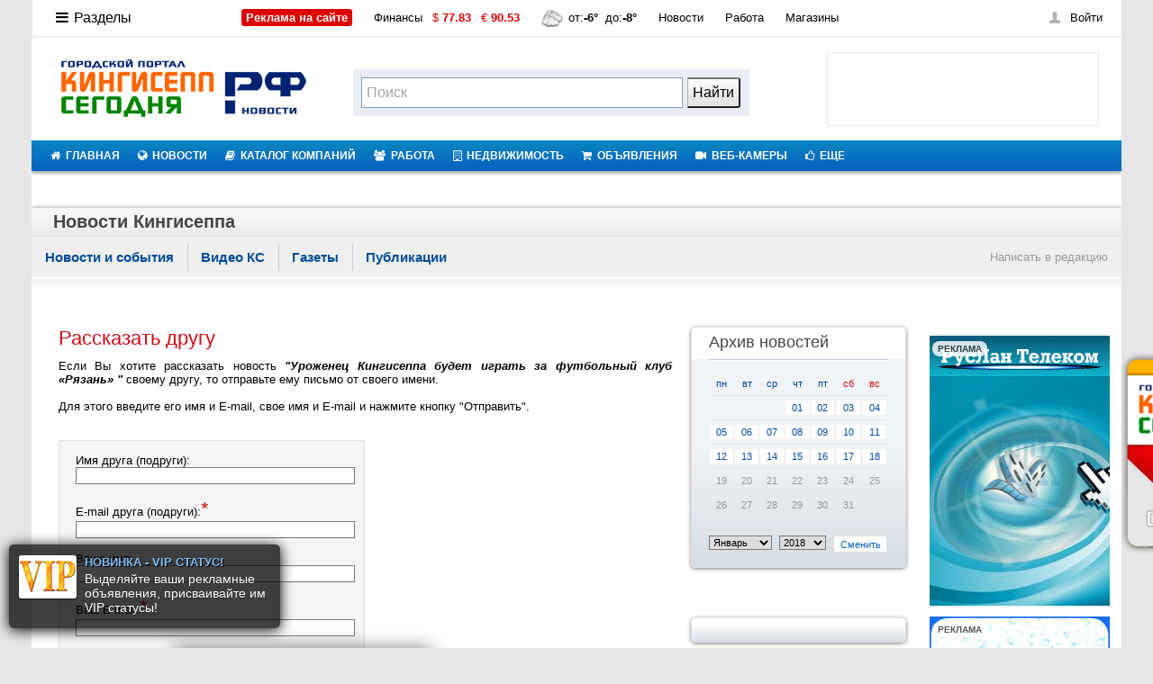

--- FILE ---
content_type: text/html; charset=UTF-8
request_url: https://www.xn----etbbecbrbp5ahkja1ae7v.xn--p1ai/news/block-6787/tell_friend
body_size: 90080
content:
<!DOCTYPE HTML PUBLIC "-//W3C//DTD HTML 4.01 Frameset//EN" "http://www.w3.org/TR/html4/frameset.dtd">
<html>
<head>
<!--<base href="https://www.xn----etbbecbrbp5ahkja1ae7v.xn--p1ai/">-->
<base href="https://www.xn----etbbecbrbp5ahkja1ae7v.xn--p1ai/">
<title>Рассказать новость другу - Кингисепп-сегодня.рф – Новости Кингисеппа</title>
<meta http-equiv="Content-Type" content="text/html; charset=utf-8" />
<meta name="keywords" content="Кингисепп-сегодня.рф, Кингисепп, новости Кингисеппа, события, публикации, новости компаний Кингисеппа, происшествия, общество, политика, экономика, культура, спорт, наука, ИТ-технологии, авто, в мире">
<meta name="description" content="Кингисепп-сегодня.рф, Кингисепп - новости города Кингисеппа. Уникальные новости, события, сюжеты, публикации Кингисеппа. Новости ведущих компаний Кингисеппа.">
<link rel="shortcut icon" href="/images/favicon.ico">
<link rel="stylesheet" href="/images/global_glav.css?v=7" type="text/css">
<link rel="stylesheet" type="text/css" href="/images/menu/mega-menu.css?v=5" />
<link rel="stylesheet" href="/images/global2.css?v=1" type="text/css">
<link rel="stylesheet" href="/images/ads.css" type="text/css">
<link rel="stylesheet" href="/images/list.css?v=1" type="text/css">
<link rel="stylesheet" href="/images/list_slaider.css?v=1" type="text/css">
<link rel="stylesheet" href="/images/vote.css" type="text/css">
<link rel="stylesheet" type="text/css" href="/images/newshotview.css?v=1" />
<link rel="stylesheet" type="text/css" href="/images/structure_ks.css?v=10" />

<script type="text/javascript" src="//vk.com/js/api/openapi.js?121"></script>

<link rel="stylesheet" href="/images/menu/01/style.css?v=1" type="text/css" media="screen">
<link rel="stylesheet" href="/images/menu/01/font-awesome/css/font-awesome.css?v=1" >
<script src="/images/menu/01/js/jquery.js" type="text/javascript" ></script>
<script src="/images/menu/01/js/menu.js" type="text/javascript"></script> 

<link rel="stylesheet" type="text/css" href="/images/sticks.css" />
<script src="/images/jquery/1.7.2/jquery.min.js"></script>


<!--<script language="javascript" src="images/arr.js"></script>
<link rel="stylesheet" href="images/arr.css" type="text/css">-->

<link rel="stylesheet" href="/images/novosti.css" type="text/css">
<!-- <script language="JavaScript" src="images/player/audio-player.js"></script> -->
<!-- lait -->	
<link rel="stylesheet" type="text/css" href="/images/kote.css?v=1" />
<link rel="stylesheet" type="text/css" href="/images/photobox/photobox.css" />
<!-- <link rel="stylesheet" type="text/css" href="/images/photobox/styles.css" /> -->
<link rel="stylesheet" type="text/css" href="/images/photobox/styles_prez.css?v=05" rel="stylesheet" type="text/css" />

<!--<script type="text/javascript" src="/images/lightbox2/js/jquery.min.js"></script>-->
  <link rel="stylesheet" type="text/css" href="/images/lightbox2/js/lightbox/themes/carbono/jquery.lightbox.css" />
  <!--[if IE 6]>
  <link rel="stylesheet" type="text/css" href="images/lightbox2/js/lightbox/themes/default/jquery.lightbox.ie6.css" />
  <![endif]-->
<!-- lait -->

<!-- comm -->
<link href="/images/comm_zak/style.css?v=05" type="text/css" rel="stylesheet" />
<!--<script type="text/javascript" src="/images/comm_zak/jquery.js"></script>-->
<script type="text/javascript" src="/images/comm_zak/tabs.js"></script>

<link rel="stylesheet" id="custom-animations-css" href="/images/vhod/01/custom-animations.css?v=05" type="text/css" media="all">
<script type="text/javascript" src="/images/vhod/01/pressapps-fullscreen-login-public.js"></script>

<link href="/images/social.css" rel="stylesheet" type="text/css" />
<!-- like -->
<script type="text/javascript" src="/images/jsvk/jquery.min.js"></script> 

<script type="text/javascript" src="images/calendar.js"></script><script type="text/javascript" src="/images/time/jquery.timeago.js?v=1"></script><script type="text/javascript" src="/images/time/jquery.timeago.ru.js?v=1"></script><link rel="stylesheet" href="images/news.css?v=1" type="text/css"><link rel="stylesheet" href="images/votes.css?v=1" type="text/css"><link rel="stylesheet" href="images/podskazki/hint.min.news.css?v=1" type="text/css"><link rel="stylesheet" href="images/ticker/global.css" type="text/css"><link rel="stylesheet" href="images/ticker/css.css" type="text/css"><script src="/images/menu/jquery-2.js?v=101" type="text/javascript" ></script>

<script type="text/javascript" src="/images/jsvk/jquery.jcarousel.min.js"></script>
<script type="text/javascript" src="/images/jsvk/init01.js"></script>
<!-- poisk 
<link href="/images/poisk/css/jquery.autocomplete.css?v=01" rel="stylesheet" type="text/css" />
        <link href="/images/poisk/css/main.css?v=01" rel="stylesheet" type="text/css" />
        <script type="text/javascript" src="/images/poisk/js/jquery.autocomplete.pack.js"></script>
        <script type="text/javascript" src="/images/poisk/js/script.js"></script> -->
<!-- lait -->		
<style type="text/css">
/* jQuery lightBox plugin - Gallery style */
	#gallery {
		background-color: #ffffff;
		padding: 10px;
		width: 100%;
	}
	#gallery ul { list-style: none; }
	#gallery ul li { display: inline; }
	#gallery ul img {
		border: 5px solid #444983;
		border-width: 5px 5px 20px;
		border-radius: 5px 5px 5px 5px;
		box-shadow: 2px 2px 4px #9fa2cb, 1px 2px 4px #9fa2cb;
		padding:2px;
	}
	#gallery ul a:hover img {
		border: 5px solid #9fa2cb;
		border-width: 5px 5px 20px;
		color: #fff;
		box-shadow: 1px 1px 3px #9fa2cb, 1px 1px 3px #9fa2cb;
	}
	#gallery ul a:hover { color: #fff; }
	
	
.banner_block_bg11{
position: absolute;
z-index: 999999999999;
margin: 5px 0px;
padding: 3px 6px;
border-radius: 0px;
float: right;
display: inline;
font-size: 100%;
background:rgba(0,0,0,0.6);
color:#fff;
font-weight: bold;
right: 5px;
}
.banner_block_text {
display: block;
text-decoration: none;
}

#press {display: none;}
.block {
background: #fff;
box-shadow: 0 1px 8px 1px rgba(0,0,0,0.6);
text-align: center;
width: 200px;
z-index: 1;
}
.spoiler > .block {display: none; position: absolute;left: -65px;width: 119px;color: #498bff !important;padding: 3px 7px;}
.spoiler > input:checked + .block {display: block;}
label:hover {cursor: pointer; text-decoration: underline;}
</style>
<script>
        $(document).ready(function(){

                // hide #back-top first
                $("#back-top").hide();

                // fade in #back-top
                $(function () {
                    $(window).scroll(function () {
                        if ($(this).scrollTop() > 200) {
                                $('#back-top').fadeIn();
                        } else {
                                $('#back-top').fadeOut();
                        }
                });

                // scroll body to 0px on click
                $('#back-top a').click(function () {
                        $('body,html').animate({
                                scrollTop: 0
                        }, 600);
                        return false;
                });
                });

        });        
</script>
<!--<script type="text/javascript" src="images/lightbox2/js/lightbox/jquery.lightbox.min.js"></script>-->
<script type="text/javascript" src="/images/lightbox2/src/jquery.lightbox.js"></script>
<script type="text/javascript">
    jQuery(document).ready(function($){
      $('.lightbox').lightbox();
    });
  </script>	
  
<script type="text/javascript" src="/images/stick.js"></script>
  
<link href="/images/up/up_views.css" rel="stylesheet" type="text/css" />
<script type="text/javascript" src="/images/up/up.js"></script>
<script type="text/javascript" src="/images/up/up-d.js"></script>

<!-- yandex -->
<meta name='yandex-verification' content='4404d582ac59ca33' />
<!-- google -->
<meta name="google-site-verification" content="2_6HhFEJEuK5AX8cN-OBlVzdffCIkHfzmtNMJKloBso" />

<!-- Google tag (gtag.js) -->
<script async src="https://www.googletagmanager.com/gtag/js?id=G-56D2CQ2FMM"></script>
<script>
  window.dataLayer = window.dataLayer || [];
  function gtag(){dataLayer.push(arguments);}
  gtag('js', new Date());

  gtag('config', 'G-56D2CQ2FMM');
</script>


<!-- fb -->
<meta property="fb:admins" content="100004596604277"/>
<meta property="fb:app_id" content="462669017117422"/>
<!--<script src="/images/js/jquery.positioning.js"></script>
<script src="/images/js/jquery.selectBox.js"></script>
<script src="/images/js/kingsepp.js"></script>-->
<script language="javascript" src="/images/listscript.js?update=true"></script>
<script type="text/javascript">
src="/images/code.php"; 
function ks_reload(){
        document.ks_cap.src=src+'?rand='+Math.random();
}
</script>

<link href="/images/vip/jquery.confirm/jquery.confirm.css" rel="stylesheet" type="text/css" />
<script type="text/javascript" src="/images/vip/jquery.confirm/jquery.confirm.js"></script>
<script type="text/javascript" src="/images/vip/vip.js?i=6"></script>


<!--[if lte IE 7]><script src="/images/oldies/oldies.js" charset="utf-8"></script><![endif]-->


	<link rel="stylesheet" type="text/css" href="/images/top-master/css/style.css?=1234"/>
	<script type="text/javascript" src="/images/top-master/js/jquery.totemticker.js?=1234"></script>
	<script type="text/javascript">
		$(function(){
			$('#vertical-ticker').totemticker({
				row_height	:	'96px',
				next		:	'#ticker-next',
				previous	:	'#ticker-previous',
				stop		:	'#stop',
				start		:	'#start',
				mousestop	:	true
			});
		});
	</script>
<!-- Yandex.RTB -->
<script>window.yaContextCb=window.yaContextCb||[]</script>
<script src="https://yandex.ru/ads/system/context.js" async></script>


<!-- Yandex.RTB R-A-86254-10 -->
<script>
window.yaContextCb.push(()=>{
	Ya.Context.AdvManager.render({
		"blockId": "R-A-86254-10",
		"type": "fullscreen",
		"platform": "touch"
	})
})
</script>
        <!-- VK mini apps -->
		<!--
		<script src="https://unpkg.com/@vkontakte/vk-bridge/dist/browser.min.js"></script>
		<script>
        // Отправляет событие инициализации нативному клиенту
        vkBridge.send('VKWebAppInit');
        </script>
		
		-->

</head>

<body data-cinema-id="2975" onLoad="init()">
<noindex><!--LiveInternet counter--><script type="text/javascript"><!--
new Image().src = "http://counter.yadro.ru/hit?r"+
escape(document.referrer)+((typeof(screen)=="undefined")?"":
";s"+screen.width+"*"+screen.height+"*"+(screen.colorDepth?
screen.colorDepth:screen.pixelDepth))+";u"+escape(document.URL)+
";"+Math.random();//--></script><!--/LiveInternet--></noindex>
<div class="l-outer">

<div class="obolochka_ks">
<div id="cntr">
<!------------TOP_BANNER------------>
<center><!-- Yandex.RTB R-A-86254-1 -->
<div id="yandex_rtb_R-A-86254-1"></div>
<script>window.yaContextCb.push(()=>{
  Ya.Context.AdvManager.render({
    renderTo: 'yandex_rtb_R-A-86254-1',
    blockId: 'R-A-86254-1'
  })
})</script></center><!--Bannertop2.php-->



<!--ads_stop--><!--ads_stop-->
<!--<div id="newking" style="display: block; visibility: visible; opacity: 1;">
<object id="audioplayer520" type="application/x-shockwave-flash" data="http://www.kingisepp-today.ru/radio/uppod.swf" width="126" height="29"><param name="bgcolor" value="#ffffff" /><param name="allowScriptAccess" value="always" /><param name="movie" value="http://www.kingisepp-today.ru/radio/uppod.swf" /><param name="flashvars" value="comment=NEW KING&amp;st=http://www.kingisepp-today.ru/radio/styles/audio79-1082.txt&amp;file=http://78.159.112.73:6230/;stream.nsv" /></object>
</div>-->

<!------------TOP_PART------------>
<table width="100%" border="0" cellspacing="0" cellpadding="0"> 
<tr valign="top">
<td width="33%" height="1px"><div class="w331h"><img src="images/g/px.gif" height="1px" border="0" alt=""></div></td>
<td width="34%"><div class="w341h"><img src="images/g/px.gif" height="1px" border="0" alt=""></div></td>
<td width="33%"><div class="w331h"><img src="images/g/px.gif" height="1px" border="0" alt=""></div></td>
</tr>

<div class="l-outer">
<div class="l-main">

<div id="animated_mainmenu" class="b-topbar" data-act="wide">
<div class="b-topbar-h">

<div id="mainmenu">
<ul class="b-topbar-i">
<li class="topbar__li b-topbar-aside"><a style="font-size: 16px;" href="" class="topbar-burger" data-target-popup="addon-menu-items"><i class="icon-reorder"></i>Разделы</a></li>
<li class="topbar__li"><a href="https://www.xn----etbbecbrbp5ahkja1ae7v.xn--p1ai/adv/" target="_blank" class="topbar__link" title="Размещение рекламы" data-url-1="https://www.xn----etbbecbrbp5ahkja1ae7v.xn--p1ai/adv/"><span style="color: #fff !important;background-color: #dc0000;height: 20px;padding: 2px 5px;font-weight: bold;border-radius: 3px;" class="red">Реклама на сайте</span></a></li>	
<li class="topbar__li">
<a href="/fin/" class="topbar__link" title="Финансы" data-url-1="/fin/">Финансы</a>
<a href="/fin/" class="sub-inf" data-ua-hash="/fin/">&nbsp;<span class="red">$ <b>77.83</b></span></a>
<a href="/fin/" class="sub-inf" data-ua-hash="/fin/">&nbsp;<span class="red">€ <b>90.53</b></span></a>
</li>

﻿
<li class="topbar__li"><a href="/pogoda/" title="Погода" data-url-1="/pogoda/" class="topbar__link"><img src="/images/weather/4.gif" srcset="/images/weather/4.gif" alt="Пасмурно" title="Пасмурно" class="forecast-icon" width="24" height="24">&nbsp;от:<b>-6&deg;</b>&nbsp; до:<b>-8&deg;</b><span class="weather">
</span></a></li>
















<li class="topbar__li"><a href="https://www.xn----etbbecbrbp5ahkja1ae7v.xn--p1ai/news/" class="topbar__link" title="Новости" data-url-1="https://www.xn----etbbecbrbp5ahkja1ae7v.xn--p1ai/news/">Новости</a></li>
<li class="topbar__li"><a href="https://www.xn----etbbecbrbp5ahkja1ae7v.xn--p1ai/job/" class="topbar__link" title="Работа" data-url-1="https://www.xn----etbbecbrbp5ahkja1ae7v.xn--p1ai/job/">Работа</a></li>
<li class="topbar__li"><a href="https://www.xn----etbbecbrbp5ahkja1ae7v.xn--p1ai/list/section-shops/" class="topbar__link" title="Магазины" data-url-1="https://www.xn----etbbecbrbp5ahkja1ae7v.xn--p1ai/list/section-shops/">Магазины</a></li>
</ul>

<div class="b-topbar-more" data-popup="addon-menu-items">
<a style="font-size: 16px;" class="topbar-close"><i class="icon-remove"></i><span class="topbar-close__text">Разделы</span></a>
<a href="https://www.xn----etbbecbrbp5ahkja1ae7v.xn--p1ai/"  style="color: #111;font-size: 16px;max-height: 100vh;overflow-y: auto;overflow-x: hidden;padding: 0px 0px 0px 15%;margin: auto;" ><i style="color: #f00;" class="icon-home"></i><span class="topbar-close__text">Главная страница</span></a>
<div class="topbarmore-w"><div class="topbarmore-c"><div class="topbarmore-i">

<ul class="b-topbar-more-aside">
<li style="position: relative;left: -5px;" class="topbar__li"><a href="https://www.xn----etbbecbrbp5ahkja1ae7v.xn--p1ai/adv/" class="topbar__link" title="РАДИО 90.2 FM" target="_blank" data-url-1="https://www.xn----etbbecbrbp5ahkja1ae7v.xn--p1ai/adv/"><i style="color: #f00;" class="icon-ok-sign"></i> Размещение рекламы</a> — продвигайте себя!</li>
<li class="topbar__li"><a href="https://www.xn----etbbecbrbp5ahkja1ae7v.xn--p1ai/skidki" class="topbar__link" title="Единая карта скидок" target="_blank" data-url-1="https://www.xn----etbbecbrbp5ahkja1ae7v.xn--p1ai/skidki"><img src="/images/skidki/images/karta.png" border="0" alt="googleplay" width="45" height="31" align="absmiddle"></a> — экономим с ЕДИНОЙ КАРТОЙ СКИДОК!</li>
<li class="topbar__li"><a href="https://www.xn----etbbecbrbp5ahkja1ae7v.xn--p1ai/radio-chat" class="topbar__link" title="РАДИО 90.2 FM" target="_blank" data-url-1="https://www.xn----etbbecbrbp5ahkja1ae7v.xn--p1ai/radio-chat">РАДИО 90.2 FM</a> — интернет радиостанция!</li>
<li class="topbar__li"><a href="https://vk.com/kingisepptoday" class="topbar__link" title="МЫ в VK.COM" target="_blank" data-url-1="https://vk.com/kingisepptoday">МЫ в VK.COM</a> — вступай в наше сообщество!</li>


<div style="border: 1px solid #e2e2e2;margin: 0px;padding: 3px 0px 0px 9px;">
<li class="topbar__li"><a class="topbar__link" title="МЫ в VK.COM" target="_blank" data-url-1="https://vk.com/kingisepptoday">Мобильные решения в твоем кармане!</a><br>
<a title="googleplay" href="https://play.google.com/store/apps/details?id=appinventor.ai_net_otveta_today.Radio" target="_blank"><img src="/images/icon/googleplay_135x40.png" border="0" alt="googleplay" width="100" height="30" align="absmiddle"></a>
<a title="appstore" href="https://itunes.apple.com/ru/app/kingisepp-segodna.rf/id1012057497?l=en&amp;mt=8" target="_blank"><img src="/images/icon/appstore_135x40.png" border="0" alt="appstore" width="100" height="30" align="absmiddle"></a>
</li>

</div>
</ul>

<ul class="b-topbar-more-list">
<li class="topbar__li"><a href="https://www.xn----etbbecbrbp5ahkja1ae7v.xn--p1ai/news/" class="topbar__link" title="Новости" data-url-1="https://www.xn----etbbecbrbp5ahkja1ae7v.xn--p1ai/news/"><i style="color: #f00;" class="icon-globe"></i> Новости</a></li>
<li class="topbar__li"><a href="https://www.xn----etbbecbrbp5ahkja1ae7v.xn--p1ai/webcam" class="topbar__link" title="Веб-камеры" data-url-1="https://www.xn----etbbecbrbp5ahkja1ae7v.xn--p1ai/webcam"><i style="color: #f00;" class="icon-facetime-video"></i> Веб-камеры</a></li>
<li class="topbar__li"><a href="https://www.xn----etbbecbrbp5ahkja1ae7v.xn--p1ai/search" class="topbar__link" title="Поиск" data-url-1="https://www.xn----etbbecbrbp5ahkja1ae7v.xn--p1ai/search"><i style="color: #f00;" class="icon-search"></i> Поиск</a></li>

<li class="topbar__li"><a href="https://www.xn----etbbecbrbp5ahkja1ae7v.xn--p1ai/list/" class="topbar__link" title="Каталог компаний" data-url-1="https://www.xn----etbbecbrbp5ahkja1ae7v.xn--p1ai/list/"><i style="color: #f00;" class="icon-book"></i> Каталог компаний</a></li>
<!--<li class="topbar__li"><a href="https://www.xn----etbbecbrbp5ahkja1ae7v.xn--p1ai/forum/" class="topbar__link" title="Форумы" data-url-1="https://www.xn----etbbecbrbp5ahkja1ae7v.xn--p1ai/forum/"><i style="color: #f00;" class="icon-comments-alt"></i> Форумы</a></li>-->
<li class="topbar__li"><a href="https://www.xn----etbbecbrbp5ahkja1ae7v.xn--p1ai/spravka/" class="topbar__link" title="Горсправка" data-url-1="https://www.xn----etbbecbrbp5ahkja1ae7v.xn--p1ai/spravka/"><i style="color: #f00;" class="icon-phone"></i> Горсправка</a></li>

<li class="topbar__li"><a href="https://www.xn----etbbecbrbp5ahkja1ae7v.xn--p1ai/board/" class="topbar__link" title="Доска объявлений" data-url-1="https://www.xn----etbbecbrbp5ahkja1ae7v.xn--p1ai/board/"><i style="color: #f00;" class="icon-tablet"></i> Доска объявлений</a></li>
<li class="topbar__li"><a href="http://love.xn----etbbecbrbp5ahkja1ae7v.xn--p1ai/" class="topbar__link" title="Знакомства" data-url-1="http://love.xn----etbbecbrbp5ahkja1ae7v.xn--p1ai/"><i style="color: #f00;" class="icon-group"></i> Знакомства</a></li>
<li class="topbar__li"><a href="/map" class="topbar__link" title="Карты" data-url-1="/map"><i style="color: #f00;" class="icon-map-marker"></i>  Карты</a></li>

<li class="topbar__li"><a href="https://www.xn----etbbecbrbp5ahkja1ae7v.xn--p1ai/dom/" class="topbar__link" title="Недвижимость" data-url-1="https://www.xn----etbbecbrbp5ahkja1ae7v.xn--p1ai/dom/"><i style="color: #f00;" class="icon-building"></i> Недвижимость</a></li>
<li class="topbar__li"><a href="https://www.xn----etbbecbrbp5ahkja1ae7v.xn--p1ai/information/konkurs/" class="topbar__link" title="Конкурсы" data-url-1="https://www.xn----etbbecbrbp5ahkja1ae7v.xn--p1ai/information/konkurs/"><i style="color: #f00;" class="icon-star-empty"></i> Конкурсы</a></li>
<li class="topbar__li"><a href="https://www.xn----etbbecbrbp5ahkja1ae7v.xn--p1ai/pogoda/" class="topbar__link" title="Погода" data-url-1="https://www.xn----etbbecbrbp5ahkja1ae7v.xn--p1ai/pogoda/"><i style="color: #f00;" class="icon-umbrella"></i> Погода</a></li>

<li class="topbar__li"><a href="https://www.xn----etbbecbrbp5ahkja1ae7v.xn--p1ai/auto/" class="topbar__link" title="Автообъявления" data-url-1="https://www.xn----etbbecbrbp5ahkja1ae7v.xn--p1ai/auto/"><i style="color: #f00;" class="icon-truck"></i> Автообъявления</a></li>
<!--<li class="topbar__li"><a href="https://www.xn----etbbecbrbp5ahkja1ae7v.xn--p1ai/humor/" class="topbar__link" title="Юмор" data-url-1="https://www.xn----etbbecbrbp5ahkja1ae7v.xn--p1ai/humor/"><i style="color: #f00;" class="icon-smile"></i> Юмор</a></li>-->
<li class="topbar__li"><a href="https://www.xn----etbbecbrbp5ahkja1ae7v.xn--p1ai/fin/" class="topbar__link" title="Курс валют" data-url-1="https://www.xn----etbbecbrbp5ahkja1ae7v.xn--p1ai/fin/"><i style="color: #f00;" class="icon-money"></i> Курс валют</a></li>

<li class="topbar__li"><a href="https://www.xn----etbbecbrbp5ahkja1ae7v.xn--p1ai/job/" class="topbar__link" title="Работа" data-url-1="https://www.xn----etbbecbrbp5ahkja1ae7v.xn--p1ai/job/"><i style="color: #f00;" class="icon-briefcase"></i> Работа</a></li>
<li class="topbar__li"><a href="https://www.xn----etbbecbrbp5ahkja1ae7v.xn--p1ai/afisha/" class="topbar__link" title="Работа" data-url-1="https://www.xn----etbbecbrbp5ahkja1ae7v.xn--p1ai/afisha/"><i style="color: #f00;" class="icon-ticket"></i> Афиша</a></li>

<li class="topbar__li mores"><a href="https://www.xn----etbbecbrbp5ahkja1ae7v.xn--p1ai/all" class="topbar__link">Все разделы</a></li>
</ul>

</div></div></div></div>
</div>

<div id="authorize" class="b-auth disable-authform"><div class="b-auth-i"><a data-target-popup="authorize-form" class="enter"><i class="b-icon icon-auth"></i>Войти</a><div class="b-auth-f b-popup" data-popup="authorize-form"><span class="popup__arrow"></span>

<div class="b-popup-i">

<form class="auth-form" name=authorize_form method=post action="login/request" accept-charset="utf-8">
	<input name="login_action" value="login" type="hidden">
	<div class="b-auth__error"><!-- Вы ввели неверный логин или&nbsp;пароль. <a href="#">Восстановить?</a>--></div>
	<div class="b-hold"><div class="i-holder"><input name="login" placeholder="Логин" class="i-p" tabindex="1" type="text"></div></div>
	<div class="b-hold"><div class="i-holder">
		<a class="b-auth-recall" href="/recover/" tabindex="5">не помню</a>
		<input name="password" placeholder="Пароль" class="i-p" tabindex="2" type="password">
	</div></div>
	<div class="b-hold">
		<input value="Войти" class="button auth__enter disabled" tabindex="4" disabled="disabled" type="submit">
		<span class="b-remember"><input name="memory" id="memory" class="i-check" value="1" checked="checked" tabindex="3" type="checkbox"> <label for="memory">Запомнить</label></span>
	</div>
</form>
<!--
<div class="b-auth-soc"><p class="auth-soc-h">Войти с помощью</p><ul class="social__list">
	<li class="social__item"><a rel="nofollow" href="" class="social__btn social__btn--fb" tabindex="5"><i class="b-icon icon-fb"></i></a></li>
	<li class="social__item"><a rel="nofollow" href="" class="social__btn social__btn--vk" tabindex="6"><i class="b-icon icon-vk"></i></a></li>
	<li class="social__item"><a rel="nofollow" href="" class="social__btn social__btn--gp" tabindex="7"><i class="b-icon icon-gp"></i></a></li>
</ul></div>
-->
<a href="/login/register_start" class="button wide auth__reg">Регистрация</a></div>

</div></div></div>




<script type="text/javascript">try { runCore.init_auth_guest("#authorize","inner"); } catch(e) {};</script>
</div></div>

</div></div>
<script type="text/javascript">
	try{ runCore.init_tristate("mainmenu"); }catch(e){};
	try{ runCore.initTopBar("v4"); }catch(e){};
</script>

<div style="width: auto;height: 94px;">

<div style="padding: 22px 10px 22px 16px;float:left;width: 331px;">
<a href="https://www.xn----etbbecbrbp5ahkja1ae7v.xn--p1ai/"><img src="/images/logo-new.png" border="0" alt="Кингисепп-сегодня.рф" title="Кингисепп-сегодня.рф - сайт Кингисеппа"></a>
</div>

<!--Search-->
<style type="text/css">.ya-page_js_yes .ya-site-form_inited_no { display: none; }</style><script type="text/javascript">(function(w,d,c){var s=d.createElement('script'),h=d.getElementsByTagName('script')[0],e=d.documentElement;if((' '+e.className+' ').indexOf(' ya-page_js_yes ')===-1){e.className+=' ya-page_js_yes';}s.type='text/javascript';s.async=true;s.charset='utf-8';s.src=(d.location.protocol==='https:'?'https:':'http:')+'//site.yandex.net/v2.0/js/all.js';h.parentNode.insertBefore(s,h);(w[c]||(w[c]=[])).push(function(){Ya.Site.Form.init()})})(window,document,'yandex_site_callbacks');</script>
<div id="ya-site-results" onclick="return {'tld': 'ru','language': 'ru','encoding': '','htmlcss': '1.x','updatehash': true}"></div><script type="text/javascript">(function(w,d,c){var s=d.createElement('script'),h=d.getElementsByTagName('script')[0];s.type='text/javascript';s.async=true;s.charset='utf-8';s.src=(d.location.protocol==='https:'?'https:':'http:')+'//site.yandex.net/v2.0/js/all.js';h.parentNode.insertBefore(s,h);(w[c]||(w[c]=[])).push(function(){Ya.Site.Results.init();})})(window,document,'yandex_site_callbacks');</script>
<div class="header-search"><div class="b-search">
<form method="get" target="_self" action="https://yandex.ru/search/site/" accept-charset="utf-8">
<div class="ya-site-form ya-site-form_inited_no" onclick="return {'action':'http://www.xn----etbbecbrbp5ahkja1ae7v.xn--p1ai/search','arrow':false,'bg':'transparent','fontsize':16,'fg':'#000000','language':'ru','logo':'rb','publicname':'Yandex Site Search #1767958','suggest':true,'target':'_self','tld':'ru','type':2,'usebigdictionary':false,'searchid':1767958,'input_fg':'#424242','input_bg':'#ffffff;height: 34px;padding: 1px 5px 1px 5px;','input_fontStyle':'normal','input_fontWeight':'normal','input_placeholder':'Поиск','input_placeholderColor':'#a7a7a7','input_borderColor':'#7f9db9'}">
	<div class="hold"><div class="search-controls">
	<input type="hidden" name="searchid" value="1767958"/>
<input type="hidden" name="l10n" value="ru"/>
<input type="hidden" name="reqenc" value=""/>
<div class="hold"><div class="search-controls">
		<input class="ip-reset" value="" type="search" name="text">
		<input class="button big" type="submit" value="Найти"/></div></div>
	</div><div class="ip-holder"><div><input id="search_from_str" name="str" autocomplete="off" class="i-p" type="text"></div></div></div>
	</div>
</form></div></div>
<!--Search-->

<div style="padding: 17px 25px 0 10px;float:right;margin: 0 auto;">
<div id="top-master-wrapper">
<ul id="vertical-ticker">
</ul>
</div>
</div>

</div>

<!--ads_top--><!--ads_top-->



<tr>
<td colspan="3"><table width="100%" border="0" cellspacing="0" cellpadding="0"> 
<tr valign="middle">
<a id="touch-menu" class="mobile-menu" href="#"><i class="icon-reorder"></i>Меню навигации</a>
	 <nav>
    <ul class="menu">
	
	
   <li><a href="https://www.xn----etbbecbrbp5ahkja1ae7v.xn--p1ai/"><i class="icon-home"></i>ГЛАВНАЯ</a>
   <ul class="sub-menu">
   <li><a href="http://vkontakte.ru/club28788155">Группа ВКонтакте</a></li>
   </ul>
   </li>
   
   <!--<li class="eks2" style="color: #373534;font-weight: bold;background: #645bb7 none repeat scroll 0 0;">
   <a class="eks" style="" href="https://www.xn----etbbecbrbp5ahkja1ae7v.xn--p1ai/skidki"><i style="color: #FFCC31;font-weight: bold;" class="icon-credit-card"></i>ЕКС</a>
   <ul class="sub-menu">
   <li><a href="https://www.xn----etbbecbrbp5ahkja1ae7v.xn--p1ai/skidki">Партнеры ЕКС</a></li>
   <li><a href="https://www.xn----etbbecbrbp5ahkja1ae7v.xn--p1ai/skidki/poluchit-kartu">Получить карту</a></li>
   <li><a href="https://www.xn----etbbecbrbp5ahkja1ae7v.xn--p1ai/skidki/stat-partnerom">Стать Партнером</a></li>
   <li><a href="https://www.xn----etbbecbrbp5ahkja1ae7v.xn--p1ai/promocod">ПРОМОКОДЫ</a></li>
   </ul>
   </li>-->

  <li><a  href="https://www.xn----etbbecbrbp5ahkja1ae7v.xn--p1ai/news/"><i class="icon-globe"></i>НОВОСТИ</a></li>
  
  
   <li><a href="https://www.xn----etbbecbrbp5ahkja1ae7v.xn--p1ai/list/"><i class="icon-book"></i>КАТАЛОГ КОМПАНИЙ</a>
   <ul class="sub-menu">
   <li><a href="https://www.xn----etbbecbrbp5ahkja1ae7v.xn--p1ai/list/static/variants">Добавить компанию</a></li>
      <li><a href="https://www.xn----etbbecbrbp5ahkja1ae7v.xn--p1ai/list/search">Найти компанию</a></li>
	  <li><a href="https://www.xn----etbbecbrbp5ahkja1ae7v.xn--p1ai/list/presentations">Все компании</a></li>
	  <li><a  target="_blank" href="https://www.xn----etbbecbrbp5ahkja1ae7v.xn--p1ai/map">Интерактивная карта</a></li>
   </ul>
   </li>
  
   <li><a href="https://www.xn----etbbecbrbp5ahkja1ae7v.xn--p1ai/job/"><i class="icon-group"></i>РАБОТА</a>
   <ul>
   <li><a href="https://www.xn----etbbecbrbp5ahkja1ae7v.xn--p1ai/job/vacancy/add">Добавить вакансию</a></li>
   <li><a href="https://www.xn----etbbecbrbp5ahkja1ae7v.xn--p1ai/job/resume/add">Добавить резюме</a></li>
   </ul>
   </li>
   
   <li><a href="https://www.xn----etbbecbrbp5ahkja1ae7v.xn--p1ai/dom/"><i class="icon-building"></i>НЕДВИЖИМОСТЬ</a>
   <ul>
   <li><a href="https://www.xn----etbbecbrbp5ahkja1ae7v.xn--p1ai//dom/add">Добавить недвижимость</a></li>
   </ul>
   </li>
  
  <li><a href="https://www.xn----etbbecbrbp5ahkja1ae7v.xn--p1ai/board/"><i class="icon-shopping-cart"></i>ОБЪЯВЛЕНИЯ</a>
   <ul class="sub-menu">
   <li><a href="https://www.xn----etbbecbrbp5ahkja1ae7v.xn--p1ai/board/">Доска объявлений</a>
   <ul>
   <li><a href="https://www.xn----etbbecbrbp5ahkja1ae7v.xn--p1ai/board/add">Добавить объявление</a></li>
   </ul>
   </li>


   <li><a href="https://www.xn----etbbecbrbp5ahkja1ae7v.xn--p1ai/auto/">Авто объявления</a>
   <ul>
   <li><a href="https://www.xn----etbbecbrbp5ahkja1ae7v.xn--p1ai/auto/add">Добавить авто</a></li>
   </ul>
   </li>
   </ul>
   </li>
   

   
   
  
  <li><a  href="https://www.xn----etbbecbrbp5ahkja1ae7v.xn--p1ai/webcam"><i class="icon-facetime-video"></i>ВЕБ-КАМЕРЫ</a></li>
  
  
  
       
  <!--<li><a  href="https://www.xn----etbbecbrbp5ahkja1ae7v.xn--p1ai/board/"><i class="icon-shopping-cart"></i>ОБЪЯВЛЕНИЯ</a></li>
  <li><a  href="https://www.xn----etbbecbrbp5ahkja1ae7v.xn--p1ai/job/"><i class="icon-briefcase"></i>РАБОТА</a></li>
  <li><a  href="https://www.xn----etbbecbrbp5ahkja1ae7v.xn--p1ai/dom/"><i class="icon-home"></i>НЕДВИЖИМОСТЬ</a></li>
  <li><a  href="https://www.xn----etbbecbrbp5ahkja1ae7v.xn--p1ai/auto/"><i class="icon-road"></i>АВТО</a></li>-->

        
   <li><a href="https://www.xn----etbbecbrbp5ahkja1ae7v.xn--p1ai/all"><i class="icon-thumbs-up"></i>ЕЩЕ</a>
   <ul class="sub-menu">
   <li style="color: #373534;font-weight: bold;background: #645bb7 none repeat scroll 0 0;"><a href="https://www.xn----etbbecbrbp5ahkja1ae7v.xn--p1ai/skidki">Партнеры ЕКС</a></li>
   <li><a href="https://www.xn----etbbecbrbp5ahkja1ae7v.xn--p1ai/afisha/">Афиша</a></li>
   <li><a href="https://www.xn----etbbecbrbp5ahkja1ae7v.xn--p1ai/spravka/">Горсправка</a></li>
   <!--<li><a  href="https://www.xn----etbbecbrbp5ahkja1ae7v.xn--p1ai/forum/">Форумы</a></li>-->
   
   
   <!--<li><a  href="https://www.xn----etbbecbrbp5ahkja1ae7v.xn--p1ai/radio-chat">РАДИО КС</a></li>-->
   <li><a href="https://www.xn----etbbecbrbp5ahkja1ae7v.xn--p1ai/vote/">Голосования</a></li>
   <li><a  href="https://www.xn----etbbecbrbp5ahkja1ae7v.xn--p1ai/information/konkurs/">Конкурсы</a></li>
   
   <!--<li><a href="https://www.xn----etbbecbrbp5ahkja1ae7v.xn--p1ai/humor/photos/">Юмор</a></li>
   
   <li><a href="http://love.xn----etbbecbrbp5ahkja1ae7v.xn--p1ai/">Общение</a>
    <ul>
	<li><a href="http://love.xn----etbbecbrbp5ahkja1ae7v.xn--p1ai/">Знакомства</a></li>
   	<li><a href="https://www.xn----etbbecbrbp5ahkja1ae7v.xn--p1ai/vote/">Голосования</a></li>
	<li><a href="https://www.xn----etbbecbrbp5ahkja1ae7v.xn--p1ai/radio-chat">Чат</a></li>

    </ul>
   </li>-->
   
   
   
   </ul>
   </li>
     
  </ul>
  </nav>

</tr>
</table></td>
</tr>

</table>
<!------------MIDDLE_BANNER------------>
<div id="resource_banner"><center>
<td wight="100%"><table border="0" cellspacing="0" cellpadding="0">
<tr valign="middle">

<td width="40%">


</td>

<td width="20%"></td>

<td width="40%">



</td>
</tr>
</table></td></center></div>
<!------------MIDDLE_BANNER------------>
<!------------MIDDLE_PART------------>
<table border="0" width="100%" cellspacing="0" cellpadding="0"> 
<tr valign="top">
<td width="22%" height="1px"><div class="w250h"><img src="images/g/px.gif" height="1px" border="0" alt=""></div></td>
<td width="56%"><div class="w503h"><img src="images/g/px.gif" height="1px" border="0" alt=""></div></td>
<td width="22%"><div class="w250h"><img src="images/g/px.gif" height="1px" border="0" alt=""></div></td>
</tr>

<tr align="left" valign="middle">
<td colspan="3" class="z_t21"><h2><a href="https://www.xn----etbbecbrbp5ahkja1ae7v.xn--p1ai/news/">Новости Кингисеппа</a></h2></td>
</tr>

<tr>
<td colspan="3"><table width="100%" border="0" cellspacing="0" cellpadding="0" class="t2l"> 
<tr valign="middle">

    <script type="text/javascript">
        $(document).ready(function(){
            jQuery("abbr.timeago2").timeago2();
        });
    </script>
	
	
<!--	
<div id="container">
    <div class="g-container-outer">

<div class="g-middle">
    <div class="g-middle-i">
	



<div class="b-main-page-grid-1 b-main-page-news">

    <ul class="b-teasers-1">
                        <li class="b-teasers-1__teaser">
            <a href="/news/block-/" style="background-image:url()">
                <i class="shd"></i>
                <span class="text"></span>
                <span class="total-comments"><span class="total-comments-i"><strong>0</strong>
                    комментария за <abbr class="timeago2" title=""></abbr></span></span>
            </a>
        </li>
                <li class="b-teasers-1__teaser">
            <a href="/news/block-/" style="background-image:url()">
                <i class="shd"></i>
                <span class="text"></span>
                <span class="total-comments"><span class="total-comments-i"><strong>0</strong>
                    комментария за <abbr class="timeago2" title=""></abbr></span></span>
            </a>
        </li>
                <li class="b-teasers-1__teaser">
            <a href="/news/block-/" style="background-image:url()">
                <i class="shd"></i>
                <span class="text"></span>
                <span class="total-comments"><span class="total-comments-i"><strong>0</strong>
                    комментария за <abbr class="timeago2" title=""></abbr></span></span>
            </a>
        </li>
                <li class="b-teasers-1__teaser">
            <a href="/news/block-/" style="background-image:url()">
                <i class="shd"></i>
                <span class="text"></span>
                <span class="total-comments"><span class="total-comments-i"><strong>0</strong>
                    комментария за <abbr class="timeago2" title=""></abbr></span></span>
            </a>
        </li>
                <li class="b-teasers-1__teaser">
            <a href="/news/block-/" style="background-image:url()">
                <i class="shd"></i>
                <span class="text"></span>
                <span class="total-comments"><span class="total-comments-i"><strong>0</strong>
                    комментария за <abbr class="timeago2" title=""></abbr></span></span>
            </a>
        </li>
                            </ul>

	<header class="b-main-page-blocks-header-1">

    </header>
</div>

            </div>
        </div>
    </div>
</div>
--><link href="/images/popup/style.css?v=4" rel="stylesheet" type="text/css" />
<script type="text/javascript" src="/images/popup/client_arr.js?v=3"></script>
<script language="javascript">
	var showBlock = 1;
    var showBlock2 = 1;
    if($('.wrapper-out').width()<800){
        showBlock = 0;
    }

    function custom_setposition(id){
        var aScreenSizes = oShadow.getPageSize();
        var aCssSettings = new Array();
        var top_padding = 100;
        aCssSettings['top'] = aScreenSizes[3] - (jQuery(id).height() + top_padding)  + 'px';
        jQuery(id).css(aCssSettings);
    }
	
	jQuery(document).ready(function() {
        if(showBlock == 1) {
            custom_setposition('#fixed_overlay_top');

            jQuery(window).resize(function () {
                custom_setposition('#fixed_overlay_top');
            });
            jQuery(window).scroll(function () {
                if(showBlock == 1) {
                    if (jQuery(window).scrollTop() > 800) {
                        jQuery('#fixed_overlay_top').fadeIn();
                    } else {
                        jQuery('#fixed_overlay_top').fadeOut();
                    }
                }
            });
        }
	});
	
</script>
<section class="win read-more" id="fixed_overlay_top" style="position: fixed; bottom: -200px; left: 15%; z-index: 31; height: 292px; ">
	<div>
		<header>Подписались?</header>
<!-- VK Widget -->
<div id="vk_groups" style="border-radius: 8px;"></div>
<script type="text/javascript">
VK.Widgets.Group("vk_groups", {redesign: 1, mode: 3, width: "260", height: "300", color1: 'FFFFFF', color2: '000000', color3: '5172A2'}, 28788155);
</script>
		<a class="close" href="#" onclick="showBlock = 0; jQuery('#fixed_overlay_top').hide();return false;"></a>
	</div>
</section>
<script type="text/javascript">
    jQuery(document).ready(function() {

      jQuery("#fixed_overlay_top").flipTopBtnPopup({
        botBorder: jQuery("#foot-arrnew"),
        botBorderPadding: 10,
        scrollHeight: 900
      });

      jQuery("#fixed_overlay_top").click(function() {
        $().animate({scrollTop : 0},'100');
      });


    });
</script>
<div id="project-navigation" class="project-navigation">
    <div class="project-navigation__flex">
        <div class="project-navigation__part project-navigation__part_1">
            <ul class="project-navigation__list project-navigation__list_primary">
                    <li class="project-navigation__item project-navigation__item_primary ">
                        <a href="/news/block/" class="project-navigation__link project-navigation__link_primary">
                        <span class="project-navigation__text">
                            <span class="project-navigation__sign">Новости и события</span>
                        </span>
                        </a>
                    </li>
                    <li class="project-navigation__item project-navigation__item_primary ">
                        <a href="/news/video/" class="project-navigation__link project-navigation__link_primary">
                        <span class="project-navigation__text">
                            <span class="project-navigation__sign">Видео КС</span>
                        </span>
                        </a>
                    </li>
                    <li class="project-navigation__item project-navigation__item_primary ">
                        <a href="/news/gazeta/" class="project-navigation__link project-navigation__link_primary">
                        <span class="project-navigation__text">
                            <span class="project-navigation__sign">Газеты</span>
                        </span>
                        </a>
                    </li>
                    <li class="project-navigation__item project-navigation__item_primary ">
                        <a href="/news/publication/" class="project-navigation__link project-navigation__link_primary">
                        <span class="project-navigation__text">
                            <span class="project-navigation__sign">Публикации</span>
                        </span>
                        </a>
                    </li>
					<!--<li class="project-navigation__item project-navigation__item_primary ">
                        <a href="/news/tv/" class="project-navigation__link project-navigation__link_primary">
                        <span class="project-navigation__text">
                            <span class="project-navigation__sign">Телевидение</span>
                        </span>
                        </a>
                    </li>
					<li class="project-navigation__item project-navigation__item_primary ">
                        <a href="/news/narodnyy_kontrol/" class="project-navigation__link project-navigation__link_primary">
                        <span class="project-navigation__text">
                            <span class="project-navigation__sign">НК</span>
                        </span>
                        </a>
                    </li>
					<li class="project-navigation__item project-navigation__item_primary ">
                        <a href="/news/company/" class="project-navigation__link project-navigation__link_primary">
                        <span class="project-navigation__text">
                            <span class="project-navigation__sign">Новости компаний</span>
                        </span>
                        </a>
                    </li>-->
            </ul>
        </div>
        <div class="project-navigation__part project-navigation__part_2">
            <ul class="project-navigation__list project-navigation__list_secondary">
                    <li class="project-navigation__item project-navigation__item_secondary">
                        <a href="mailto:info@kingtoday.ru" class="project-navigation__link project-navigation__link_secondary">
                        <span class="project-navigation__text">
                            <span class="project-navigation__sign">Написать в редакцию</span>
                        </span>
                        </a>
                    </li>
            </ul>
        </div>
    </div>
</div>

<script type="text/javascript"><!-- 
$('div.project-navigation__part li').each(function () {if (this.getElementsByTagName("a")[0].href == location.href) this.className = "project-navigation__item project-navigation__item_primary project-navigation__item_active";});
//--></script>

<script type="text/javascript">
    jQuery(function($) {
	        $(window).scroll(function(){
	            if($(this).scrollTop()>460){
	                $('#project-navigation').addClass('project-navigation-fixed');
	            }
	            else if ($(this).scrollTop()<460){
	                $('#project-navigation').removeClass('project-navigation-fixed');
	            }
	        });
	    });
</script>

<center></center><td height="35"><div class="w20">&nbsp;</div></td>
<td width="60%">&nbsp;</td>
</tr>
</table></td>
</tr>
</table>

<div class="ks-middle-new"><!--wrapper-->
<div class="ks-middle-content-grid-1"><!--wrapper-->

<!------------CONTENT_PART------------>
<div class="ks-middle-content-grid-1__col-1"><!--1col-->
<div class="ks-middle-content-grid-1__col-1-i"><!--1col-->

 <!--<style>
      #gallery-1 {
  width: 850px;
  
  -webkit-user-select: none;
  -moz-user-select: none;  
  user-select: none;
}
</style>-->
    <script type="text/javascript">
        $(document).ready(function(){
            jQuery("abbr.timeago").timeago();
        });
    </script>
<div id="mtx">
<h1>Рассказать другу</h1>
<div style="text-align: justify;"> Если Вы хотите рассказать новость <b><i>"Уроженец Кингисеппа будет играть за футбольный клуб «Рязань»
"</i></b> своему другу, то отправьте ему письмо от своего имени.<br><br>
Для этого введите его имя и E-mail, свое имя и E-mail и нажмите кнопку "Отправить".</div><br><br>
<table width="50%" border="0" cellpadding="0" cellspacing="0"><tr><td class="bdrform">
<form name=send method=post action="https://www.xn----etbbecbrbp5ahkja1ae7v.xn--p1ai/news/block-6787/tell_friend_confirm" onSubmit="if(this.name.value=='' || this.title.value=='' || this.message.value=='') { alert('Вы не заполнили одно из обязательных полей.');return false; }" class="bazforms">
Имя друга (подруги):<br>
<input type=text name=friend_name value="" style="width:100%;"><br><br>
E-mail друга (подруги):<span class="zvzd">&#0042;</span><br>
<input type=text name=friend_email value="" style="width:100%;"><br><br>
Ваше имя:<br>
<input type=text name=user_name value="" style="width:100%;"><br><br>
Ваш E-mail:<span class="zvzd">&#0042;</span><br>
<input type=text name=user_email value="" style="width:100%;"><br><br>
<div align="center"><input type="submit" name="add" value="Отправить" id="btnbk_send"></div><br>
<span class="zvzd">&#0042;</span>, &ndash; обязательные для заполнения поля.
</form>
</td></tr></table>
<br>
<small>Введенные Вами E-mail не сохраняются в базе и не будут использоваться в дальнейшем для рассылок!</small>
</div>
 <!--<script id="addJS">jQuery(document).ready(function($) {
  $('#gallery-1').royalSlider({
    fullscreen: {
      enabled: true,
      nativeFS: true
    },
    controlNavigation: 'thumbnails',
    autoScaleSlider: true, 
    autoScaleSliderWidth: 510,     
    autoScaleSliderHeight: 350,
    loop: false,
    imageScaleMode: 'fit-if-smaller',
    navigateByClick: true,
    numImagesToPreload:2,
    arrowsNav:true,
    arrowsNavAutoHide: true,
    arrowsNavHideOnTouch: true,
    keyboardNavEnabled: true,
    fadeinLoadedSlide: true,
    globalCaption: false,
    globalCaptionInside: false,
    thumbs: {
      appendSpan: true,
      firstMargin: true,
      paddingBottom: 76
    }
  });
});
</script>-->
</div><!--1col-->
</div><!--1col-->
<!------------CONTENT_PART------------>


<div class="ks-middle-content-grid-1__col-2"><!--2col-->
<div class="ks-middle-content-sub-grid-1"><!--2col-->


<div class="ks-middle-content-sub-grid-1__col-1"><!--2col-ban-->



<style>
.project-banner-interesno {
    padding: 0;
    background-color: #efefef;
    box-shadow: 0 1px 3px 0 rgba(0, 0, 0, 0);
    font-family: 'Open Sans', Arial, Helvetica, Verdana, sans-serif;
    position: relative;
	width: 100%;
    transition: box-shadow .2s ease 0s
}
.project-banner-interesno-fixed {
    max-width: 250px;
	padding: 0;
    background-color: #efefef;
    box-shadow: 0 1px 3px 0 rgba(0, 0, 0, 0.25);
    font-family: 'Open Sans', Arial, Helvetica, Verdana, sans-serif;
    position: fixed;
	top: 50px;
	z-index: 99999;
	transition: box-shadow .2s ease 0s
}
</style>


<script type="text/javascript">
    jQuery(function($) {
	        $(window).scroll(function(){
	            if($(this).scrollTop()>960){
	                $('#project-banner-interesno').addClass('project-banner-interesno-fixed');
	            }
	            else if ($(this).scrollTop()<960){
	                $('#project-banner-interesno').removeClass('project-banner-interesno-fixed');
	            }
	        });
	    });
</script>
<tr><td height="18"></td></tr>

<tr valign="top">
<td>
<div class="boxFormWrapper-banner boxFormWrapper boxGray defaultGradient">
<div class="linkTitle">
<h2 class="llg">Архив новостей</h2>
</div>
<div class="spacer"></div>
<div class="linkAbout">
<div id="calendar"></div>
<br>
<table border="0" cellspacing="0" cellpadding="0">
<tr valign="top">
<td width="58%"><select id="select_month" class="arhsel">
<script type="text/javascript">
	var d = new Date(); 
	var month = d.getMonth() - 0;
	for(i = 0; i < months.length; i++)
		document.write("<option value=' " + i + "'" + ((month == i)? "selected" : "") + ">" + months[i] + "</option>");
</script>
</select></td>
<td>&nbsp;&nbsp;</td>
<td width="42%"><select id="select_year" class="arhsel">
<option value=2011>2011</option>
<option value=2012>2012</option>
<option value=2013>2013</option>
<option value=2014>2014</option>
<option value=2015>2015</option>
<option value=2016>2016</option>
<option value=2017>2017</option>
<option value=2018 selected>2018</option>
</select></td>

<td>&nbsp;&nbsp;</td>
<td height="17"><input type="button" onclick="calendarGenerator(document.getElementById('select_month').options[document.getElementById('select_month').selectedIndex].value, document.getElementById('select_year').options[document.getElementById('select_year').selectedIndex].value)" value="Сменить" class="arhbtn"></td>
</tr>
</table>
<script type="text/javascript">
calendarGenerator(month, d.getYear() + (d.getYear() < 1900? 1900 : 0));
</script>

</div></div>
</td>
</tr>

<div class="boxFormWrapper-banner"></div>
<tr><td height="20"></td></tr>

<br>

<!--
<script async src="https://pagead2.googlesyndication.com/pagead/js/adsbygoogle.js"></script>

<ins class="adsbygoogle"
     style="display:block"
     data-ad-client="ca-pub-3320341712500032"
     data-ad-slot="5042735708"
     data-ad-format="auto"
     data-full-width-responsive="true"></ins>
<script>
     (adsbygoogle = window.adsbygoogle || []).push({});
</script><br>
-->
<!--
<tr valign="top">
<td>
<div class="boxFormWrapper boxGray defaultGradient">
<div class="linkTitle">
<h2 class="llg">Мы социальны!</h2>
</div>
<div class="spacer"></div>
<div class="linkAbout">
<center>
<a href="https://twitter.com/KingiseppToday" target="_blank" title="Следи за нами на Twitter" style="color: #F4F4F4; text-decoration: none;" rel="nofollow"><img src="/images/g/icon/twitter1.png" alt="Следите за нами на Twitter" title="Следите за нами на Twitter" width="64" height="64" border="0" style="border: 0px initial initial;" /></a><a href="http://vk.com/kingisepptoday" target="_blank" title="Обсуждайте материалы Кингисеппского Портала ВКонтакте" style="color: #F4F4F4;" rel="nofollow"><img src="/images/g/icon/vkontakte_0.png" alt="Обсуждайте материалы сайта ВКонтакте" title="Обсуждайте материалы сайта ВКонтакте" width="64" height="64" border="0" style="border: 0px initial initial;" /></a><a href="http://www.odnoklassniki.ru/kingisepp" target="_blank" title="Следи за нами в Одноклассниках" style="color: #F4F4F4;" rel="nofollow"><img src="/images/g/icon/odnoklassniki.png" alt="Следи за нами в Одноклассниках" title="Следи за нами в Одноклассниках" width="64" height="64" border="0" style="border: 0px initial initial;" /></a>

<a href="http://www.facebook.com/kingisepptoday" target="_blank" title="Следи за нами на Facebook" style="color: #F4F4F4; text-decoration: none;" rel="nofollow"><img src="/images/g/icon/face.png" alt="Следите за нами на Twitter" title="Следите за нами на Facebook" width="64" height="64" border="0" style="border: 0px initial initial;" /></a><a href="http://www.youtube.com/user/MrKingtoday" target="_blank" title="Следи за нами на YouTube" style="color: #F4F4F4; text-decoration: none;" rel="nofollow"><img src="/images/g/icon/youtube1.png" alt="Следите за нами на YouTube" title="Следите за нами на YouTube" width="64" height="64" border="0" style="border: 0px initial initial;" /></a>
</center>
</div></div>
</td>
</tr>
-->

<div class="boxFormWrapper-banner"></div>
<tr><td height="20"></td></tr>

<tr valign="top">
<td>
<div class="boxFormWrapper boxGray defaultGradient">
<div class="linkTitle">
</div></div>
</td>
</tr>

<div class="boxFormWrapper-banner"></div>
<tr><td height="20"></td></tr>

<tr valign="top">
<td>
<div class="boxFormWrapper boxGray defaultGradient">
<div class="linkTitle">
<h2 class="llg">Актуальное Видео КС</h2>
</div>
<div class="spacer"></div>
<div class="linkAbout">

<div id="narodnews2">
<div class="narodhpic2">
<div class="narodshw2">
<a href="https://www.xn----etbbecbrbp5ahkja1ae7v.xn--p1ai/news/video-916/">
<img src="images/news/video/916s.jpg" border="0" width="75" height="56">
</div>
«ЦЕНТР ДВЕРЕЙ» - большой выбор дверей в наличии! </a><div class="pb2"><span class="t">25.05.23</span><span class="p">&nbsp;&nbsp;|&nbsp;&nbsp;</span><span class="r" title="прочтений">34381</span></div>
</div>
</div>


<div id="narodnews2">
<div class="narodhpic2">
<div class="narodshw2">
<a href="https://www.xn----etbbecbrbp5ahkja1ae7v.xn--p1ai/news/video-915/">
<img src="images/news/video/915s.jpg" border="0" width="75" height="56">
</div>
«НАШИ ЛЮДИ» - Хозяйка Подворья Спасения Лошадей</a><div class="pb2"><span class="t">25.05.22</span><span class="p">&nbsp;&nbsp;|&nbsp;&nbsp;</span><span class="r" title="прочтений">46323</span></div>
</div>
</div>


<div id="narodnews2">
<div class="narodhpic2">
<div class="narodshw2">
<a href="https://www.xn----etbbecbrbp5ahkja1ae7v.xn--p1ai/news/video-914/">
<img src="images/news/video/914s.jpg" border="0" width="75" height="56">
</div>
Новый проект от КИНГИСЕПП СЕГОДНЯ - «НАШИ ЛЮДИ» - Хоккеист</a><div class="pb2"><span class="t">15.05.22</span><span class="p">&nbsp;&nbsp;|&nbsp;&nbsp;</span><span class="r" title="прочтений">52481</span></div>
</div>
</div>

<div class="all"><a href="https://www.xn----etbbecbrbp5ahkja1ae7v.xn--p1ai/news/video/">Все видео КС</a></div>
</div></div>
</td>
</tr>

<div class="boxFormWrapper-banner"></div>
<tr><td height="20"></td></tr>

<tr valign="top">
<td>
<div class="boxFormWrapper boxGray defaultGradient">
<div class="linkTitle">
<h2 class="llg">Газеты</h2>
</div>
<div class="spacer"></div>
<div class="linkAbout">

<div id="narodnews2">
<div class="narodhpic2">
<div class="narodshw2">
<a href="https://www.xn----etbbecbrbp5ahkja1ae7v.xn--p1ai/news/gazeta-801/">
<img src="images/news/gazeta/801s.jpg" border="0" width="75" height="56">
</div>
Газета «Время» выпуск №20 от 28 мая 2025 года: интернет-версия</a><div class="pb2"><span class="t">29.05.25</span><span class="p">&nbsp;&nbsp;|&nbsp;&nbsp;</span><span class="r" title="прочтений">1842</span></div>
</div>
</div>


<div id="narodnews2">
<div class="narodhpic2">
<div class="narodshw2">
<a href="https://www.xn----etbbecbrbp5ahkja1ae7v.xn--p1ai/news/gazeta-800/">
<img src="images/news/gazeta/800s.jpg" border="0" width="75" height="56">
</div>
Газета «Восточный берег» выпуск №21 от 28 мая 2025 года: интернет-версия</a><div class="pb2"><span class="t">29.05.25</span><span class="p">&nbsp;&nbsp;|&nbsp;&nbsp;</span><span class="r" title="прочтений">2195</span></div>
</div>
</div>


<div id="narodnews2">
<div class="narodhpic2">
<div class="narodshw2">
<a href="https://www.xn----etbbecbrbp5ahkja1ae7v.xn--p1ai/news/gazeta-799/">
<img src="images/news/gazeta/799s.jpg" border="0" width="75" height="56">
</div>
Газета «Время» выпуск №19 от 21 мая 2025 года: интернет-версия</a><div class="pb2"><span class="t">21.05.25</span><span class="p">&nbsp;&nbsp;|&nbsp;&nbsp;</span><span class="r" title="прочтений">1600</span></div>
</div>
</div>

<div class="all"><a href="https://www.xn----etbbecbrbp5ahkja1ae7v.xn--p1ai/news/gazeta/">Читать все газеты</a></div>
</div></div>
</td>
</tr>

<div class="boxFormWrapper-banner"></div>
<tr><td height="20"></td></tr>





<!--<tr><td height="20"></td></tr>

<tr valign="top">
<td>
<div class="boxFormWrapper boxGray defaultGradient">
<div class="linkTitle">
<h2><a href="https://www.xn----etbbecbrbp5ahkja1ae7v.xn--p1ai/news/narodnyy_kontrol/" class="llgn">Народный контроль</a></h2>
</div>
<div class="spacer"></div>
<div class="linkAbout">
<div id="narodnews2">
<div class="narodhpic2">
<div class="narodshw2">
<a href="/news/narodnyy_kontrol-239/">
<img src="images/news/narodnyy_kontrol/239s.JPG" border="0" width="75" height="56">
</div>
<div class="cn02"><a href="https://www.xn----etbbecbrbp5ahkja1ae7v.xn--p1ai/news/narodnyy_kontrol-239/">Сделать футбольный стадион</a><div class="pb2"><span class="t">17.09.14</span><span class="p">&nbsp;&nbsp;|&nbsp;&nbsp;</span><span class="r" title="прочтений">126313</span></div></div></div></div>
<div id="narodnews2">
<div class="narodhpic2">
<div class="narodshw2">
<a href="/news/narodnyy_kontrol-238/">
<img src="images/news/narodnyy_kontrol/238s.JPG" border="0" width="75" height="56">
</div>
<div class="cn02"><a href="https://www.xn----etbbecbrbp5ahkja1ae7v.xn--p1ai/news/narodnyy_kontrol-238/">Побольше бесплатного досуга для молодежи</a><div class="pb2"><span class="t">16.09.14</span><span class="p">&nbsp;&nbsp;|&nbsp;&nbsp;</span><span class="r" title="прочтений">69547</span></div></div></div></div>
<div id="narodnews2">
<div class="narodhpic2">
<div class="narodshw2">
<a href="/news/narodnyy_kontrol-237/">
<img src="images/news/narodnyy_kontrol/237s.JPG" border="0" width="75" height="56">
</div>
<div class="cn02"><a href="https://www.xn----etbbecbrbp5ahkja1ae7v.xn--p1ai/news/narodnyy_kontrol-237/">Чтобы &quot;усилили&quot; закон на спиртные напитки и курение</a><div class="pb2"><span class="t">15.09.14</span><span class="p">&nbsp;&nbsp;|&nbsp;&nbsp;</span><span class="r" title="прочтений">81987</span></div></div></div></div>
<div class="all"><a href="https://www.xn----etbbecbrbp5ahkja1ae7v.xn--p1ai/news/narodnyy_kontrol/">Все приказы Народного контроля</a></div>
</div></div>
</td>
</tr>

<tr><td height="20"></td></tr>

<tr valign="top">
<td>
<div class="boxFormWrapper boxGray defaultGradient">
<div class="linkTitle">
<h2><a href="http://<= DOMAIN ?>/forum/subforum-adminis/" class="llo" target="_blank">Форумы о деятельности Администрации Кингисеппа</a></h2>
</div>
<div class="spacer"></div>
<div class="linkAbout">
<php $this->forum->display() ?>
<div class="tah11 cg7">Тем на форуме: <= $topicsAmount ?>, сообщений: <= $answersAmount ?></div>
<br><div class="all"><a href="http://<= DOMAIN ?>/forum/subforum-adminis/add" target="_blank">Создай собственную ветку обсуждений на этом форуме</a></div>
</div></div>
</td>
</tr>

<div class="boxFormWrapper-banner"></div>
<tr><td height="20"></td></tr>

<tr valign="top">
<td>
<div class="boxFormWrapper boxGray defaultGradient">
<div class="linkTitle">
<h2 class="lllb">Новости по рубрикам</h2>
</div>
<div class="spacer"></div>
<div class="linkAbout">
<div class="rubnews">
<div><a href="https://www.xn----etbbecbrbp5ahkja1ae7v.xn--p1ai/news/publication/"><b>Кингисепп. Публикации</b></a></div>
<div><a href="https://www.xn----etbbecbrbp5ahkja1ae7v.xn--p1ai/news/block/section-kingisepp/">Кингисепп</a></div>
<div><a href="https://www.xn----etbbecbrbp5ahkja1ae7v.xn--p1ai/news/block/section-king_raion/">Кингисеппский район</a></div>
<div><a href="https://www.xn----etbbecbrbp5ahkja1ae7v.xn--p1ai/news/block/section-incident/">Происшествия</a></div>
<div><a href="https://www.xn----etbbecbrbp5ahkja1ae7v.xn--p1ai/news/block/section-society/">Общество</a></div>
<div><a href="https://www.xn----etbbecbrbp5ahkja1ae7v.xn--p1ai/news/block/section-policy/">Политика</a></div>
<div><a href="https://www.xn----etbbecbrbp5ahkja1ae7v.xn--p1ai/news/block/section-economics/">Экономика</a></div>
<div><a href="https://www.xn----etbbecbrbp5ahkja1ae7v.xn--p1ai/news/block/section-culture/">Культура</a></div>
<div><a href="https://www.xn----etbbecbrbp5ahkja1ae7v.xn--p1ai/news/block/section-sport/">Спорт</a></div>
<div><a href="https://www.xn----etbbecbrbp5ahkja1ae7v.xn--p1ai/news/block/section-science/">Здоровье, Наука</a></div>
<div><a href="https://www.xn----etbbecbrbp5ahkja1ae7v.xn--p1ai/news/block/section-officially/">Официально</a></div>
<div><a href="https://www.xn----etbbecbrbp5ahkja1ae7v.xn--p1ai/news/block/section-chitateli/">Новости читателей</a></div>
<div><a href="https://www.xn----etbbecbrbp5ahkja1ae7v.xn--p1ai/news/block/section-atpeace/">В мире</a></div>
<div><a href="https://www.xn----etbbecbrbp5ahkja1ae7v.xn--p1ai/news/block/section-the_editor/">От редакции</a></div>
<div><a href="https://www.xn----etbbecbrbp5ahkja1ae7v.xn--p1ai/news/block/section-projects/">Спецпроекты</a></div>
<div><a href="https://www.xn----etbbecbrbp5ahkja1ae7v.xn--p1ai/news/block/section-personnage/">Персонажи</a></div>
<div><a href="https://www.xn----etbbecbrbp5ahkja1ae7v.xn--p1ai/news/block/section-konkursy/">Конкурсы</a></div>
<div><a href="https://www.xn----etbbecbrbp5ahkja1ae7v.xn--p1ai/news/block/section-mnenie/">Мнение эксперта</a></div>
<div><a href="https://www.xn----etbbecbrbp5ahkja1ae7v.xn--p1ai/news/block/section-company/">Новости компаний</a></div>
<div><a href="https://www.xn----etbbecbrbp5ahkja1ae7v.xn--p1ai/news/block/section-dtp/">ДТП</a></div>
<div><a href="https://www.xn----etbbecbrbp5ahkja1ae7v.xn--p1ai/news/block/section-fires/">Пожары</a></div>
<div><a href="https://www.xn----etbbecbrbp5ahkja1ae7v.xn--p1ai/news/block/section-oblast/">Ленинградская область</a></div>
<div><a href="https://www.xn----etbbecbrbp5ahkja1ae7v.xn--p1ai/news/block/section-coronavirus/">Коронавирус</a></div>
<div><a href="https://www.xn----etbbecbrbp5ahkja1ae7v.xn--p1ai/news/block/section-spb/">Санкт-Петербург</a></div>
<div><a href="https://www.xn----etbbecbrbp5ahkja1ae7v.xn--p1ai/news/company/" style="color:#057C1F;">Новости компаний Кингисеппа</a></div>
</div>
</div></div>
</td>
</tr>-->


<!--<div class="boxFormWrapper-banner"></div>
<tr><td height="20"></td></tr>

<div class="boxFormWrapper_ticker boxGray defaultGradient-orange">
<div class="linkTitle-orange">
<h2><a href="/forum/" class="lllb">Форумы Кингисеппа</a></h2> 
</div>
<div class="spacer"></div>
<div class="linkAbout_ticker">
<ul id="ticker_02" class="ticker">

<li style="display: list-item;">Общение: <a href="https://www.xn----etbbecbrbp5ahkja1ae7v.xn--p1ai/forum/thread-5268/">проверка на правдивость</a></li>
<li style="display: list-item;">Общение: <a href="https://www.xn----etbbecbrbp5ahkja1ae7v.xn--p1ai/forum/thread-5267/">Самое качественное комплексное видеонаблюдение и системы для защиты объектов от «Dahua Technology»</a></li>
<li style="display: list-item;">Строительство и отделка: <a href="https://www.xn----etbbecbrbp5ahkja1ae7v.xn--p1ai/forum/thread-5266/">Где заказать ремонт под ключ в Минске</a></li>
<li style="display: list-item;">СМИ: <a href="https://www.xn----etbbecbrbp5ahkja1ae7v.xn--p1ai/forum/thread-5265/">Translation-Center.ru: Перевод документов с нотариальным заверением</a></li>
<li style="display: list-item;">Строительство и отделка: <a href="https://www.xn----etbbecbrbp5ahkja1ae7v.xn--p1ai/forum/thread-5264/">Стоит ли заказывать кухню из шпона?</a></li>
<li style="display: list-item;">&quot;Мобильная&quot; жизнь: <a href="https://www.xn----etbbecbrbp5ahkja1ae7v.xn--p1ai/forum/thread-5263/">Как зарегистрироваться в WhatsApp?</a></li>

</ul>

<script>



	function tick2(){
		$('#ticker_02 li:first').slideUp( function () { $(this).appendTo($('#ticker_02')).slideDown(); });
	}
	setInterval(function(){ tick2 () }, 4000);


	

	


</script>


</div></div>-->


<!--<div class="boxFormWrapper boxGray defaultGradient-orange">
<div class="linkTitle-orange">
<h2><a href="/vote/" class="lllb">Голосование</a></h2> 
</div>
<div class="spacer"></div>
<div class="linkAbout">
<div id="vote">
<php $this->vote->display() ?>
</div>
</div></div>-->

</div><!--2col-ban-->


<div class="ks-middle-content-sub-grid-1__col-2"><!--3col-block-->
<div class="ks-middle-content-sub-grid-1__col-2-i"><!--3col-block-->

<!-- Yandex.RTB  -->
<div style="float:center;"><div id="yandex_rtb_"></div></div>
<script type="text/javascript">
    (function(w, d, n, s, t) {
        w[n] = w[n] || [];
        w[n].push(function() {
            Ya.Context.AdvManager.render({
                blockId: "",
                renderTo: "yandex_rtb_",
                async: true
            });
        });
        t = d.getElementsByTagName("script")[0];
        s = d.createElement("script");
        s.type = "text/javascript";
        s.src = "//an.yandex.ru/system/context.js";
        s.async = true;
        t.parentNode.insertBefore(s, t);
    })(this, this.document, "yandexContextAsyncCallbacks");
</script>

<div style="padding: 10px 5px 4px;">
<style>
#top-master-wrappers5{
	padding:0px;
	width:200px;
	margin:0 auto;
}
	#top-master-wrappers5 a, #footer a{color:#2c54ff; text-decoration:none; border-bottom:1px dotted #2c54ff;}
		#top-master-wrappers5 a:hover, #footer a:hover{color:#e00000; border-bottom:1px dotted #e00000;text-decoration: underline; }


#vertical-tickers5{
	height:300px;
	overflow:hidden;
	margin:0; padding:0;
	/*-webkit-box-shadow:0 1px 3px rgba(0,0,0, .4);*/
	border: solid 1px #E7E7E7;
	list-style:none;
}
	#vertical-tickers5 li{
		padding:0px;
		height: 300px;
		display:block;
		background:#ffffff;
		color:#333;
		border-bottom:1px solid #ddd;
		text-align:left;
		font-size:16px;
		font-weight:bold;
		font-family: Helvetica Neue, times, serif;
		box-shadow: 0 0 10px rgba(0,0,0,0.2);
	}
</style>
	<script type="text/javascript">
		$(function(){
			$('#vertical-tickers5').totemticker({
				row_height	:	'300px',
				next		:	'#ticker-next',
				previous	:	'#ticker-previous',
				stop		:	'#stop',
				start		:	'#start',
				mousestop	:	true
			});
		});
	</script>



<div class='banner_block_reklama'><div class='banner_block_text_new'><div class='hov-erir-all'><div class='banner_block_text_reklama_page'>РЕКЛАМА</div><div class='show-erir'> ООО «РТК», ИНН 4707022768. erid: 2VtzqxaoyA7 </div></div> <tr>
<td>
<center>
<a href="https://ruslantk.ru/" rel="nofollow" target="_blank"><img src="http://www.xn----etbbecbrbp5ahkja1ae7v.xn--p1ai/userfiles/image/banner/rtk/200_300_telecom_5.gif"
border=0 WIDTH="200" HEIGHT="300" alt=""></a>
</center>
</td>
</tr> </div></div>



<!--
<tr>
<td>
<center><div style="padding: 10px 0 0 0;margin: 0 auto;">
<div id="top-master-wrappers5">
<ul id="vertical-tickers5">
</ul>
</div>
</div></center>
</td>
</tr>--><div class='banner_block_reklama'><div class='banner_block_text_new'><div class='hov-erir-all'><div class='banner_block_text_reklama_page'>РЕКЛАМА</div><div class='show-erir'> Гасий Наталья Сергеевна, ИНН 470704825250. erid: 2VtzqujzoYC
 </div></div> <tr>
<td>
<center>
<a href="http://www.xn----etbbecbrbp5ahkja1ae7v.xn--p1ai/list/presentation-318/
" rel="nofollow" target="_blank"><img src="http://www.xn----etbbecbrbp5ahkja1ae7v.xn--p1ai/userfiles/image/banner/vodovoz/vodovoz_200_200_3.gif"
border=0 WIDTH="200" HEIGHT="200" alt=""></a>
</center>
</td>
</tr> </div></div><hr>
</div>

<center>
<div class="boxFormWrapper-center boxGray defaultGradient-orange">
<div class="linkTitle-center">
<h2 class="llg"><span style="color:#474646; font: 16px Tahoma,Arial,Helvetica;">Заказать публикацию</span></h2>
</div>
<div class="spacer"></div>
<div class="linkAbout">
Условия и стоимость размещения публикаций смотрите в разделе <a href="/images/reklama/1.html#help2">реклама</a>
</div>
</div>
</center>

<div class="boxFormWrapper-banner"></div>
<tr><td height="20"></td></tr>

<center>
<tr valign="top">
<td>
<div class="boxFormWrapper-center boxGray defaultGradient-orange">
<div class="linkTitle-center">
<h2 class="llg"><span style="color:#474646; font: 16px Tahoma,Arial,Helvetica;">Подписаться на новости</span></h2>
</div>
<div class="spacer"></div>
<div class="linkAbout">
<form style="border:0px solid #ccc;padding:3px;text-align:center;" action="http://feedburner.google.com/fb/a/mailverify" method="post" target="popupwindow" onsubmit="window.open('http://feedburner.google.com/fb/a/mailverify?uri=kingisepp-today', 'popupwindow', 'scrollbars=yes,width=550,height=520');return true"><input name="email" type="text" value="Введите Ваш e-mail" class="subscribe_textieldpost" onfocus="if (this.value == 'Введите Ваш e-mail') {this.value = '';}" onblur="if (this.value == '') {this.value = 'Введите Ваш e-mail';}" /><input type="hidden" value="kingisepp-today" name="uri"/><input type="hidden" name="loc" value="ru_RU"/><br><br><input type="image" src="http://www.xn----etbbecbrbp5ahkja1ae7v.xn--p1ai/images/b_subscribe.png"   value="Subscribe" class="subscribepost" /></form>
</div></div>
</td>
</tr>
</center>

<div class="boxFormWrapper-banner"></div>
<tr><td height="20"></td></tr>




</div><!--3col-block-->
</div><!--3col-block-->

</div><!--2col-->
</div><!--2col-->

</div><!--wrapper-->
</div><!--wrapper-->

<style>
.row-fluid {
    width: 100%;
	padding-top:25px;
}
.row-fluid:before, .row-fluid:after {
    content: "";
    display: table;
    line-height: 0;
    margin-bottom: 0px;
}
.row-fluid:after {
    clear: both;
}
.row-fluid [class*="span"] {
    box-sizing: border-box;
    display: block;
    float: left;
    width: 100%;
}
.row-fluid [class*="span"]:first-child {
    margin-left: 0;
}
.row-fluid .span5 {
    width: 49.9%;
}
</style>


<table border="0" width="100%" cellspacing="0" cellpadding="0">
<tr>
<td colspan="3">
<div id="resource">
<center><table border="0" cellspacing="0" cellpadding="0" align="center">
<tr valign="top">
<td><a title="googleplay" href="https://play.google.com/store/apps/details?id=appinventor.ai_net_otveta_today.Radio" target="_blank"><img src="/images/icon/googleplay_135x40.png" border="0" alt="googleplay" width="135" height="40" align="absmiddle"></a></td>
<td><a title="appstore" href="https://itunes.apple.com/ru/app/kingisepp-segodna.rf/id1012057497?l=en&mt=8" target="_blank"><img src="/images/icon/appstore_135x40.png" border="0" alt="appstore" width="135" height="40" align="absmiddle"></a></td>
</tr>
</table></center>
</div>
</td>
</tr>
</table>

<table border="0" width="100%" cellspacing="0" cellpadding="0">
<tr>
<td colspan="3">
<div id="resource2">

<!-- Yandex.RTB  -->
<div id="yandex_rtb_"></div>
<script type="text/javascript">
    (function(w, d, n, s, t) {
        w[n] = w[n] || [];
        w[n].push(function() {
            Ya.Context.AdvManager.render({
                blockId: "",
                renderTo: "yandex_rtb_",
                async: true
            });
        });
        t = d.getElementsByTagName("script")[0];
        s = d.createElement("script");
        s.type = "text/javascript";
        s.src = "//an.yandex.ru/system/context.js";
        s.async = true;
        t.parentNode.insertBefore(s, t);
    })(this, this.document, "yandexContextAsyncCallbacks");
</script><br>
</div>
</td>
</tr>
</table>

<table border="0" width="100%" cellspacing="0" cellpadding="0">
<tr>
<td colspan="3">
<!------------FOOTER_BANNER------------>
<div class="row-fluid">
<div class="span5">
</div>
<div class="span5">
</div>
</div>
<!------------FOOTER_BANNER------------>
</td>
</tr>
</table>
<br>
<!--
<tr>
<td colspan="3" id="td_resource">
<div id="resource">
<center><table border="0" cellspacing="0" cellpadding="0" align="center">
<tr valign="top">
<td><a title="googleplay" href="https://play.google.com/store/apps/details?id=appinventor.ai_net_otveta_today.Radio" target="_blank"><img src="/images/icon/googleplay_135x40.png" border="0" alt="googleplay" width="135" height="40" align="absmiddle"></a></td>
<td><a title="appstore" href="https://itunes.apple.com/ru/app/kingisepp-segodna.rf/id1012057497?l=en&mt=8" target="_blank"><img src="/images/icon/appstore_135x40.png" border="0" alt="appstore" width="135" height="40" align="absmiddle"></a></td>
</tr>
</table></center>
</div>
</td>
</tr>-->

<!--<div id="foot-arrnew"></div>-->

<div class="obolochka_td_niz">
<!--<div id="socialBookmark">
<div class="socialBookmark2">
<a class="socialBookmark-1" title="Кингисепп сегодня на Facebook" href="http://www.facebook.com/kingisepptoday" rel="nofollow"></a>
<a class="socialBookmark-7" title="Кингисепп сегодня на Вконтакте" href="http://vk.com/kingisepptoday" rel="nofollow"></a>
<a class="socialBookmark-2" title="Кингисепп сегодня на Twitter" href="http://twitter.com/KingiseppToday" rel="nofollow"></a>
<a class="socialBookmark-3" title="Кингисепп сегодня на YouTube" href="http://www.youtube.com/user/MrKingtoday" rel="nofollow"></a>
<a class="socialBookmark-4" title="Кингисепп сегодня на LiveJournal" href="http://kingisepptoday.livejournal.com/" rel="nofollow"></a>
<a class="socialBookmark-5" title="Кингисепп сегодня подписаться на RSS" href="http://feeds.feedburner.com/kingisepp-today" rel="nofollow"></a>
<a class="socialBookmark-8" title="Сланцы сегодня.рф" href="http://www.xn----7sbked7apehxe2d7c3c.xn--p1ai/" ></a>
</div></div>-->

<div id="resource2">
</div>


<table border="0" width="100%" cellspacing="0" cellpadding="0">
<tr valign="top">
<td width="33%" height="1px"><div class="w331h"><img src="images/g/px.gif" height="1px" border="0" alt=""></div></td>
<td width="34%"><div class="w341h"><img src="images/g/px.gif" height="1px" border="0" alt=""></div></td>
<td width="33%"><div class="w331h"><img src="images/g/px.gif" height="1px" border="0" alt=""></div></td>
</tr> 

<tr><td colspan="3" height="12"></td></tr>

<tr>
<td colspan="3" id="td_resource">
<div id="resource">
<center><table border="0" cellspacing="0" cellpadding="0" align="center">
<tr valign="top">
<td><a title="Справочник компаний Кингисеппа" href="https://www.xn----etbbecbrbp5ahkja1ae7v.xn--p1ai/list/"><img src="/images/g/res/res_02.gif" border="0" alt="Справочник компаний в Кингисеппе" width="32" height="25" align="absmiddle"></a></td>
<td><a title="Новости и события Кингисеппа" href="https://www.xn----etbbecbrbp5ahkja1ae7v.xn--p1ai/news/"><img src="/images/g/res/res_03.gif" border="0" alt="Новости и события в Кингисеппе" width="32" height="25" align="absmiddle"></a></td>
<td><a title="Городская справка Кингисеппа" href="https://www.xn----etbbecbrbp5ahkja1ae7v.xn--p1ai/spravka/"><img src="/images/g/res/res_07.gif" border="0" alt="Городская справка Кингисеппа" width="32" height="25" align="absmiddle"></a></td>
<td><a title="Афиша Кингисеппа" href="https://www.xn----etbbecbrbp5ahkja1ae7v.xn--p1ai/afisha/"><img src="/images/g/res/res_08.gif" border="0" alt="Афиша в Кингисеппе" width="32" height="25" align="absmiddle"></a></td>
<td><a title="Работа в Кингисеппе" href="https://www.xn----etbbecbrbp5ahkja1ae7v.xn--p1ai/job/"><img src="/images/g/res/res_09.gif" border="0" alt="Работа в Кингисеппе" width="32" height="25" align="absmiddle"></a></td>
<td><a title="Недвижимость Кингисеппа" href="https://www.xn----etbbecbrbp5ahkja1ae7v.xn--p1ai/dom/"><img src="/images/g/res/res_10.gif" border="0" alt="Недвижимость в Кингисеппе" width="32" height="25" align="absmiddle"></a></td>
<td><a title="Авто Кингисеппа" href="https://www.xn----etbbecbrbp5ahkja1ae7v.xn--p1ai/auto/"><img src="/images/g/res/res_11.gif" border="0" alt="Авто в Кингисеппе" width="32" height="25" align="absmiddle"></a></td>
<td><a title="Объявления Кингисеппа" href="https://www.xn----etbbecbrbp5ahkja1ae7v.xn--p1ai/board/"><img src="/images/g/res/res_12.gif" border="0" alt="Объявления в Кингисеппе" width="32" height="25" align="absmiddle"></a></td>
<td><a title="Погода Кингисеппа" href="https://www.xn----etbbecbrbp5ahkja1ae7v.xn--p1ai/pogoda/"><img src="/images/g/res/res_05.gif" border="0" alt="Погода в Кингисеппе" width="32" height="25" align="absmiddle"></a></td>
<td><a title="Курсы валют Кингисеппа" href="https://www.xn----etbbecbrbp5ahkja1ae7v.xn--p1ai/fin/"><img src="/images/g/res/res_06.gif" border="0" alt="Курсы валют в Кингисеппе" width="32" height="25" align="absmiddle"></a></td>
<td><a title="Голосования Кингисеппа" href="https://www.xn----etbbecbrbp5ahkja1ae7v.xn--p1ai/vote/"><img src="/images/g/res/res_13.gif" border="0" alt="Голосования в Кингисеппе" width="32" height="25" align="absmiddle"></a></td>
<!--<td><a title="Форумы Кингисеппа" href="https://www.xn----etbbecbrbp5ahkja1ae7v.xn--p1ai/forum/"><img src="/images/g/res/res_14.gif" border="0" alt="Форумы в Кингисеппе" width="32" height="25" align="absmiddle"></a></td>
<td><a title="Юмор Кингисеппа" href="https://www.xn----etbbecbrbp5ahkja1ae7v.xn--p1ai/humor/"><img src="/images/g/res/res_15.gif" border="0" alt="Юмор в Кингисеппе" width="32" height="25" align="absmiddle"></a></td>-->
<td><a title="Конкурсы Кингисеппа" href="/information/konkurs/"><img src="/images/g/res/res_20.gif" border="0" alt="Конкурсы в Кингисеппе" width="32" height="25" align="absmiddle"></a></td>
</tr>
</table></center>
<div id="reslink"><a href="//www.xn----etbbecbrbp5ahkja1ae7v.xn--p1ai/list/" class="blr">Справочник компаний Кингисеппа</a>&nbsp;<span><span>|</span></span>&nbsp;<a href="//www.xn----etbbecbrbp5ahkja1ae7v.xn--p1ai/list/presentations" class="blr">Презентации компаний Кингисеппа</a>&nbsp;<span>|</span>&nbsp;<a href="//www.xn----etbbecbrbp5ahkja1ae7v.xn--p1ai/news/block/" class="blr">Новости и события Кингисеппа</a>&nbsp;<span>|</span>&nbsp;<a href="//www.xn----etbbecbrbp5ahkja1ae7v.xn--p1ai/news/company/" class="blr">Новости компаний Кингисеппа</a>&nbsp;<span>|</span>&nbsp;<a href="//www.xn----etbbecbrbp5ahkja1ae7v.xn--p1ai/spravka/" class="blr">Горсправка Кингисеппа</a>&nbsp;<span>|</span>&nbsp;<a href="//www.xn----etbbecbrbp5ahkja1ae7v.xn--p1ai/afisha/" class="blr">Афиша Кингисеппа</a>&nbsp;<span>|</span>&nbsp;<a href="//www.xn----etbbecbrbp5ahkja1ae7v.xn--p1ai/job/" class="blb">Работа в Кингисеппе</a>&nbsp;<span>|</span>&nbsp;<a href="//www.xn----etbbecbrbp5ahkja1ae7v.xn--p1ai/dom/" class="blb">Недвижимость Кингисеппа</a>&nbsp;<span>|</span>&nbsp;<a href="//www.xn----etbbecbrbp5ahkja1ae7v.xn--p1ai/auto/" class="blb">Авто Кингисеппа</a>&nbsp;<span>|</span>&nbsp;<a href="//www.xn----etbbecbrbp5ahkja1ae7v.xn--p1ai/board/" class="blb">Объявления Кингисеппа</a>&nbsp;<span>|</span>&nbsp;<a href="//www.xn----etbbecbrbp5ahkja1ae7v.xn--p1ai/pogoda/" class="blg">Погода в Кингисеппе</a>&nbsp;<span>|</span>&nbsp;<a href="//www.xn----etbbecbrbp5ahkja1ae7v.xn--p1ai/fin/" class="blg">Курсы валют в Кингисеппе</a>&nbsp;<span>|</span>&nbsp;<a href="//www.xn----etbbecbrbp5ahkja1ae7v.xn--p1ai/vote/" class="blg">Голосования Кингисеппа</a>&nbsp;<span>|</span>&nbsp;
<!--<a href="//www.xn----etbbecbrbp5ahkja1ae7v.xn--p1ai/forum/" class="blg">Форумы Кингисеппа</a>&nbsp;<span>|</span>&nbsp;<a href="//www.xn----etbbecbrbp5ahkja1ae7v.xn--p1ai/humor/" class="blg">Юмор в Кингисеппе</a>&nbsp;-->
<span>|</span>&nbsp;<a href="all" class="blg">Все разделы портала Кингисеппа</a></div>
</div>
</td>
</tr>

<tr valign="top">
<td>
<div id="copy">
<div style="font:bold 14px Arial; padding-bottom:10px;"><a href="https://www.xn----etbbecbrbp5ahkja1ae7v.xn--p1ai/" class="gbl">городской сайт &ndash; Кингисепп-сегодня.рф</a></div>
&copy;&nbsp;2010&ndash;2026. Все права защищены и охраняются законом.<br>Наш тел./факс в Кингисеппе: 8-965-012-07-77</div>
</td>
<td align="center">
<div id="copy" style="padding-top:32px;">
<div style="padding-bottom:10px;"><a href="//www.xn----etbbecbrbp5ahkja1ae7v.xn--p1ai/adv/" class="gbl" target="_blank">Размещение рекламы</a>&nbsp;&nbsp;&nbsp;<a href="//www.xn----etbbecbrbp5ahkja1ae7v.xn--p1ai/adv/" class="gbl" target="_blank">Контакты</a></div>&copy;&nbsp;При копировании материалов с сайта, индексируемая гиперссылка на оригинальный материал обязательна. Тексты, отсутствующие в индексе поисковых систем, копировать категорически запрещено. !2020!
</div>
</td>
<td align="center">
<div id="copy" style="padding-top:36px;">

<noindex><script type="text/javascript" src="images/orphus/orphus.js"></script>
<a style="color: #FFF;" href="//orphus.ru" id="orphus" target="_blank"><img alt="Система Orphus" src="images/orphus/zag.gif" border="0" width="31" height="31" /></a></noindex>
<!--Kingisepp-3d-->

<!--Kingisepp-3d-->
<!--Kingtoday-->

<!--Kingtoday-->

<img src="images/g/icon/12.png" border="0" alt="12" width="31" height="31">
<noindex>


<!-- Yandex.Metrika counter -->
<script type="text/javascript">
(function (d, w, c) {
    (w[c] = w[c] || []).push(function() {
        try {
            w.yaCounter10284250 = new Ya.Metrika({id:10284250,
                    webvisor:true,
                    clickmap:true,
                    trackLinks:true,
                    accurateTrackBounce:true});
        } catch(e) { }
    });

    var n = d.getElementsByTagName("script")[0],
        s = d.createElement("script"),
        f = function () { n.parentNode.insertBefore(s, n); };
    s.type = "text/javascript";
    s.async = true;
    s.src = (d.location.protocol == "https:" ? "https:" : "http:") + "//mc.yandex.ru/metrika/watch.js";

    if (w.opera == "[object Opera]") {
        d.addEventListener("DOMContentLoaded", f, false);
    } else { f(); }
})(document, window, "yandex_metrika_callbacks");
</script>
<noscript><div><img src="//mc.yandex.ru/watch/10284250" style="position:absolute; left:-9999px;" alt="" /></div></noscript>
<!-- /Yandex.Metrika counter -->
</noindex>
<span style="padding-left:5px;"></span>
</div>
</td>
</tr>
</table>

<div style="position:absolute; bottom:0px; left:-10243px;">
<a href="https://kingtoday.ru/" title="kingtoday.ru">kingtoday.ru</a>
<a href="https://epigo.ru/" title="Лазерная эпиляция Кингисепп">epigo.ru</a>
</div>	

</div>

<script type="text/javascript">
var tid = setTimeout(function(){
$.gritter.add({title: 'НОВИНКА - VIP СТАТУС!', text: '<a href="http://www.xn----etbbecbrbp5ahkja1ae7v.xn--p1ai/board/vip_pravila_all">Выделяйте ваши рекламные объявления, присваивайте им VIP статусы</a>!', image: '/images/kamery/vip-stat.jpg'});
clearTimeout(tid);
  }, 5*1000);
</script>

 
<!--
<div style="position: absolute; left: -2000px;">
<a id="kawabanga" href="http://www.youtube.com/watch?v=5R9Tnu7ccuQ" class="lightbox"></a>
</div>
<script type="text/javascript">
setTimeout(function(){
  $('#kawabanga').trigger('click');
}, 3000);
</script>

<div style="position: absolute; left: -2000px;">
<a id="kawabanga" href="http://www.youtube.com/watch?v=7agAFqvyd84" class="lightbox"></a>
</div>
<script type="text/javascript">
setTimeout(function(){
  $('#kawabanga').trigger('click');
}, 3000);
</script>
-->
</div>
</div></div>

<script type="text/javascript" src="/images/client_arr.js"></script>
<a id="arrnew" class="link-go-up" href="/news/block-6787/tell_friend#">
<span class="link-go-up-pad">наверх <ins class="link-go-up-ico"></ins></span>
</a>
<script type="text/javascript">
    jQuery(document).ready(function() {

      jQuery("#arrnew").flipTopBtn({
        botBorder: jQuery("#foot-arrnew"),
        botBorderPadding: 10,
        scrollHeight: 600
      });

      jQuery("#arrnew").click(function() {
        $().animate({scrollTop : 0},'100');
      });


    });
</script>

<style>
.app__android_block{position:fixed;bottom:10%;margin:-180px 0 0 0;left:0;width:30px;z-index:30;cursor: pointer;}
.app__ios_block{position:fixed;bottom:10%;margin:-180px 0 0 0;right:0;width:38px;z-index:30;}
.app__android_phone{width:365px;height:240px;background-image:url(../img/android_app_sprite.png);background-repeat:no-repeat;margin:0 0 20px 0;position:relative;left:-100px;
  transition:.2s all ease-in-out;-ms-transition:.2s all ease-in-out;-moz-transition:.2s all ease-in-out;-o-transition:.2s all ease-in-out;-webkit-transition:.2s all ease-in-out;
}
.app__ios_phone{width:365px;height:240px;margin:0 0 20px 0;position:relative;right:0;
  transition:.2s all ease-in-out;-ms-transition:.2s all ease-in-out;-moz-transition:.2s all ease-in-out;-o-transition:.2s all ease-in-out;-webkit-transition:.2s all ease-in-out;cursor: pointer;
}
  .app__android_block:hover .app__android_phone{left:0;}
  .app__ios_block:hover .app__ios_phone{right:310px;}
  .body--android .app__ios_phone,
  .body--android .app__android_phone,
  .body--ios .app__android_phone,
  .body--ios .app__ios_phone{visibility:hidden;}
.app__info{position:relative;}
.app__google_play_logo{width:140px;height:74px;background-image:url(../img/android_app_sprite.png);background-repeat:no-repeat;background-position:0 -287px;position:relative;}
.app__app_store_logo{width:140px;height:47px;margin:0 0 0 -113px;position:relative;}
  @media screen and (max-width:1260px){
    .app__google_play_logo{display:none;}
    .app__app_store_logo{display:none;}
  }
  @media screen and (max-width:1060px){
    .app__android_block{display:none;}
    .app__ios_block{display:none;}
  }
/*
.app__android_label{font-size:11px;color:#000;text-align:center;
  text-shadow:
    -1px -1px 0 #fff,
     1px -1px 0 #fff,
    -1px  1px 0 #fff,
     1px  1px 0 #fff;
}
*/
.app__ios_link,
.app__android_link{width:140px;right:auto;}


.app__offer_block{background-color:#ded3b6;position:fixed;top:0;right:0;bottom:0;left:0;z-index:3000;text-align:center;font-size:0;white-space:nowrap;overflow-y:auto;}
.app__offer_inner{display:inline-block;vertical-align:middle;white-space:normal;font-size:14px;margin:30px 0 80px 0;}
.app__offer_upper{position:relative;}
.app__offer_phone{width:140px;height:280px;background-image:url(../img/android_app_sprite.png);background-repeat:no-repeat;margin:0 auto 20px auto;}
  .app__offer_phone--ios{background-image:none;}
.app__offer_text{font-size:18px;padding:0 20px 0 20px;}
.app__offer_image{width:140px;height:74px;background-image:url(../img/android_app_sprite.png);background-repeat:no-repeat;background-position:0 -287px;position:relative;}
  .app__offer_image--ios{background-image:none;height:47px;}
.app__offer_back_wrapper{margin:20px 0 0 0;}
.app__offer_back{cursor:pointer;}
.app__offer_img{max-width:100%;}
</style>


<div class="app__ios_block"><div class="app__ios_phone"><a class="stretching_link" href="/skidki" rel="nofollow" target="_blank"><img alt="" src="/images/skidki/images/karta.png" width="355"></a></div>
<!--<div class="app__app_store_logo"><img alt="" src="" width="140"><a class="stretching_link app__ios_link" href="" rel="nofollow" target="_blank"></a></div>-->
</div>
<!--<a class='scrollTop' href='#header' style='display:none;'></a>
<script type="text/javascript" src="images/orphus_muha/orphus2.js"></script>-->


<script language="javascript" src="/images/global.js?v=5"></script>	
</body>
</html>

--- FILE ---
content_type: text/css
request_url: https://www.xn----etbbecbrbp5ahkja1ae7v.xn--p1ai/images/menu/mega-menu.css?v=5
body_size: 210006
content:

.uppercase{text-transform:uppercase; letter-spacing:1px} .dotted,.dotted:link,.dotted:visited{text-decoration:none!important; border-bottom:1px dotted; color:#000} .dotted:active,.dotted:focus,.dotted:hover{text-decoration:none!important; border-bottom:1px dotted; color:#4b70cf} .g-fader,body{position:relative} .g-fader:after{content:''; pointer-events:none; position:absolute; bottom:0; left:0; width:100%; height:10px; background:linear-gradient(to bottom,rgba(0,0,0,0) 0%,rgba(0,0,0,.05) 100%)} .g-fader--taller:after{height:50px} .fader-bottom{-webkit-box-shadow:inset 0 -7px 10px -7px rgba(0,0,0,.1); -moz-box-shadow:inset 0 -7px 10px -7px rgba(0,0,0,.1); -ms-box-shadow:inset 0 -7px 10px -7px rgba(0,0,0,.1); box-shadow:inset 0 -7px 10px -7px rgba(0,0,0,.1)} .no-boxshadow .fader-bottom{border-bottom:1px solid #e5e5e5} .fader-left{-webkit-box-shadow:inset 7px 0 8px -7px rgba(0,0,0,.1); -moz-box-shadow:inset 7px 0 8px -7px rgba(0,0,0,.1); -ms-box-shadow:inset 7px 0 8px -7px rgba(0,0,0,.1); box-shadow:inset 7px 0 8px -7px rgba(0,0,0,.1)} .no-boxshadow .fader-left{border-left:1px solid #e5e5e5} 

.entry-starred{    
    display: block;
    margin-right: 2px;
    font-family: Verdana,Geneva,Arial,Helvetica,sans-serif;
    font-size: 11px;
    color: #777777;} 
	
.red{color:#4b70cf} 

/*a,a:link,a:visited{color:#000; text-decoration:none} a:visited{color:gray} */
.b-topbar .b-topbar-i .topbar-changeregion:hover span,a:active,a:hover{color:#4b70cf} a:focus{outline:thin dotted; outline:5px auto -webkit-focus-ring-color; outline-offset:-2px} a img{border:0 none} .l-columns.gapless,.l-layer .l-columns{margin-top:0; margin-bottom:0} .l-columns.gapless .l-cols,.l-columns.gapless .l-cols .l-col,.l-layer .l-columns .l-cols,.l-layer .l-columns .l-cols .l-col{padding:0} .l-cols,.l-layer .l-columns.gapless .l-cols{display:table} 
.l-layer>.l-columns{margin-right:-24px; margin-left:-12px} 
.l-cols{zoom:1; table-layout:fixed; width:100%; padding:0 8px} .b-brandbar .l-box:after,.b-brandbar:after,.b-header .l-box:after,.b-header:after,.l-cols:after,.l-outer .l-box:after,.l-outer:after,.top-offer .l-box:after,.top-offer:after{content:""; display:table; clear:both; border-collapse:collapse; border-spacing:0} 
.l-layer .l-cols{min-height:100%; padding:0; border-spacing:12px; margin-top:-20px; margin-bottom:-20px} 
.l-layer .l-cols .gapless,.l-layer .l-columns.gapless .l-cols{border-spacing:1px; margin-top:-1px; margin-bottom:-1px} .b-r-widget table.w-afisha table,.l-layer .l-cols .l-col-i{height:100%} .l-layer>.l-columns>.l-cols>.l-col>.l-col-i{overflow:auto} .l-cols.cols-1 .l-col{width:100%} .l-cols.cols-2 .l-col{width:50%} 
.l-cols.cols-3 .l-col{width:33.4%} .l-cols.cols-3 .l-col:nth-child(2){width:33.4%} .l-cols.cols-4 .l-col{width:25%} @supports (-ms-accelerator:true){.l-layer .l-cols{height:100%}} .l-col{display:table-cell; vertical-align:top; padding:0 10px} .l-layer .l-col{position:relative; background-color:#fff} .l-layer .l-col .l-columns .l-cols{display:table} .l-col.w-20{width:20%!important} .l-col.w-25{width:25%!important} .l-col.w-30{width:30%!important} 
.l-col.w-33{width:33.33333333%!important} 
.l-col.w-50{width:50%!important} .l-col.w-66{width:66.66666667%!important} .l-col.w-100{width:100%!important} .l-col.w-auto{width:99%!important} @media (min-width:1105px) and (max-width:1259px){.l-col{padding:0 12px}} @media (min-width:1366px) and (max-width:1404px){.l-col{padding:0 12px}} @media (min-width:1405px){.l-col{padding:0 12px}} .ie8 .l-cols,.oldie .l-cols{display:block; width:auto; zoom:1} .ie8 .l-col,.oldie .l-col{display:block; float:left} .ie8 .l-col:first-child,.oldie .l-col:first-child{margin-left:0} .ie8 .l-layer .l-col,.oldie .l-layer .l-col{display:table-cell; float:none} .oldie .l-col{margin-left:-1px; padding:0} .oldie .l-col .l-col-i{padding:0 12px} .explorer-x .l-aside,.mozilla-11 .l-aside{height:100%} .explorer-x .b-aside,.explorer-x body,.mozilla-11 .b-aside,.mozilla-11 body,html.explorer-x,html.mozilla-11{height:100%; max-height:100vh} .explorer-x .l-aside,.mozilla-11 .l-aside{max-height:100vh} 

.b-brandbar,.b-header,.l-outer,.top-offer{zoom:1; min-width:1000px; width:1000px; max-width:1400px; margin:0 auto; border-left:1px solid #e5e5e5; border-right:1px solid #e5e5e5} .b-brandbar .l-box,.b-header .l-box,.l-outer .l-box,.top-offer .l-box{zoom:1; width:auto} .l-i{padding:0 20px} .l-i-full>.l-columns,.l-i>.l-columns{margin-right:-20px; margin-left:-20px} .l-i-full{padding:0 20px 20px} .boxshadow .b-brandbar,.boxshadow .b-header,.boxshadow .l-outer,.boxshadow .top-offer{border-left:0 none; border-right:0 none} .top-offer{position:relative; background-color:transparent; -webkit-box-shadow:0 0 8px rgba(0,0,0,.12); -moz-box-shadow:0 0 8px rgba(0,0,0,.12); -ms-box-shadow:0 0 8px rgba(0,0,0,.12); box-shadow:0 0 8px rgba(0,0,0,.12); text-align:center} .top-offer embed,.top-offer iframe,.top-offer img,.top-offer object{vertical-align:bottom} .firefox-10 .top-offer,.firefox-11 .top-offer,.firefox-12 .top-offer,.firefox-13 .top-offer,.firefox-14 .top-offer,.firefox-3 .top-offer,.firefox-4 .top-offer,.firefox-5 .top-offer,.firefox-6 .top-offer,.firefox-7 .top-offer,.firefox-8 .top-offer,.firefox-9 .top-offer{z-index:10} .l-outer{display:table; table-layout:fixed;} .l-outer>.l-aside,.l-outer>.l-left,.l-outer>.l-main{border-bottom:0px solid #e5e5e5} .l-aside,.l-layer,.l-left,.l-main{display:table-cell; vertical-align:top} .l-aside{width:280px; background-color:#fff; border-left:1px solid #e5e5e5} .l-left{display:none; width:235px; background:#fff; border-right:1px solid #e5e5e5} .l-layer,.l-main{min-width:1000px; width:100%} .l-main{position:relative; background-color:#fff} .l-main.wide{width:inherit; height:inherit} 
.l-layer{background-color:transparent;padding-top: 0px;padding-bottom: 45px;} 

@media (max-width:1000px){.b-top,.b-topbar,.b-topbar-more,.l-box,.l-main,.l-outer,.top-offer{width:978px} .b-auth-i .enter {padding: 0 25px 0 14px;} .b-popup {margin: 10px 45px 0 0;} .b-auth-i {padding: 0 31px 0 14px;}.header-search{margin: 41px 0 0 0;position: relative;float: left;width: 28%;}} 

@media (min-width:1001px){.b-top,.b-topbar,.b-topbar-more,.l-box,.l-main,.l-outer,.top-offer{width:1050px} .b-auth-i .enter {padding: 0 25px 0 14px;} .b-popup {margin: 10px 45px 0 0;} .b-auth-i {padding: 0 31px 0 14px;}.header-search{margin: 41px 0 0 0;position: relative;float: left;width: 28%;}} 
@media (min-width:1100px) {.b-top,.b-topbar,.b-topbar-more,.l-box,.l-main,.l-outer,.top-offer{width:1033px} .b-auth-i .enter {padding: 0 0 0 14px;} .b-popup {margin: 10px 29px 0 0;} .b-auth-i {padding: 0 0 0 14px;}.header-search{margin: 41px 0 0 0;position: relative;float: left;width: 30%;}} 
@media (min-width:1180px) {.b-top,.b-topbar,.b-topbar-more,.l-box,.l-main,.l-outer,.top-offer{width:1101px} .b-auth-i .enter {padding: 0 0 0 14px;} .b-popup {margin: 10px 23px 0 0;} .b-auth-i {padding: 0 0 0 14px;}.header-search{margin: 41px 0 0 0;position: relative;float: left;width: 32%;}} 
@media (min-width:1260px) {.b-topbar,.b-topbar-more,.l-outer,.top-offer{width:1190px} .b-top,.l-box,.l-main{width:1000px} .l-aside{width:260px} .l-aside .l-i{padding-right:10px; padding-left:10px} .b-auth-i .enter {padding: 0 25px 0 14px;} .b-popup {margin: 10px 38px 0 0;} .b-auth-i {padding: 0 0 0 14px;}.header-search{margin: 41px 0 0 0;position: relative;float: left;width: 34%;}} 
@media (min-width:1280px) {.b-topbar,.b-topbar-more,.l-outer,.top-offer{width:1210px} .b-top,.l-box,.l-main{width:1000px} .b-auth-i .enter {padding: 0 0 0 14px;} .b-popup {margin: 10px 26px 0 0;} .b-auth-i {padding: 0 0 0 14px;}.header-search{margin: 41px 0 0 0;position: relative;float: left;width: 36%;}} 
@media (min-width:1305px) {.b-topbar,.b-topbar-more,.l-outer,.top-offer{width:1230px} .b-top,.l-box,.l-main{width:1000px} .b-auth-i .enter {padding: 0 0 0 14px;} .b-popup {margin: 10px 27px 0 0;} .b-auth-i {padding: 0 0 0 14px;}.header-search{margin: 41px 0 0 0;position: relative;float: left;width: 38%;}} 
@media (min-width:1350px) {.b-topbar,.b-topbar-more,.l-outer,.top-offer{width:1280px} .b-top,.l-box,.l-main{width:1060px} .b-auth-i .enter {padding: 0 0 0 14px;} .b-popup {margin: 10px 31px 0 0;} .b-auth-i {padding: 0 0 0 14px;}.header-search{margin: 41px 0 0 0;position: relative;float: left;width: 40%;}} 
@media (min-width:1389px){.b-topbar,.b-topbar-more,.l-outer,.top-offer{width:1319px} .b-top,.l-box,.l-main{width:1080px} .b-auth-i .enter {padding: 0 0 0 14px;} .b-popup {margin: 10px 23px 0 0;} .b-auth-i {padding: 0 0 0 14px;}.header-search{margin: 41px 0 0 0;position: relative;float: left;width: 42%;}} 
@media (min-width:1415px){.b-topbar,.b-topbar-more,.l-outer,.top-offer{width:1345px} .b-top,.l-box,.l-main{width:1080px} .b-auth-i .enter {padding: 0 0 0 14px;} .b-popup {margin: 10px 23px 0 0;} .b-auth-i {padding: 0 0 0 14px;}.header-search{margin: 41px 0 0 0;position: relative;float: left;width: 45%;}} 
@media (min-width:1490px){.b-topbar,.b-topbar-more,.l-outer,.top-offer{width:1400px} .b-top,.l-box,.l-main{width:1080px} .b-auth-i .enter {padding: 0 0 0 14px;} .b-popup {margin: 10px 23px 0 0;} .b-auth-i {padding: 0 0 0 14px;}.header-search{margin: 41px 0 0 0;position: relative;float: left;width: 48%;}} 



.b-search{position:relative; top:-5px; -webkit-border-radius:2px; -moz-border-radius:2px; border-radius:2px; margin:0 -4px 0 0; padding:3px;background-color: #eaedf3;height: 46px;} .b-search.extended{background:#e2ebff; padding-bottom:21px} .b-search.extended .b-search-tabs{visibility:visible} 

#ya-site-form0 .ya-site-form__submit {
    display: block;
    width: auto;
    margin: 0 0 0 5px;
	border-left: 1px solid #a8acac;
    border-radius: 0 3px 3px 0;
    background-color: #e5e5e5;
    background-image: -moz-linear-gradient(top,#fff,#e5e5e5);
    background-image: -ms-linear-gradient(top,#fff,#e5e5e5);
    background-image: -webkit-gradient(linear,left top,left bottom,color-stop(0%,#fff),color-stop(100%,#e5e5e5));
    background-image: -o-linear-gradient(top,#fff,#e5e5e5);
    background-image: -webkit-linear-gradient(top,#fff 0%,#e5e5e5 80%);
    background-image: linear-gradient(to bottom,#fff 0%,#e5e5e5 80%);
    background-repeat: repeat-x;
    outline: none;
    cursor: pointer;
	height: 34px;
	padding: 5px;
}

@media (max-width:1259px){.l-aside,.l-aside.m-aside .aside-bottom,.l-aside.m-aside .aside-group-h,.l-aside.m-aside .news-entry,.l-left{display:none} .l-main .b-topbar.animated~.b-top{padding-top:40px} .l-aside.m-aside{display:block; margin-left:-280px; border-left:0 none; -webkit-box-shadow:none; -moz-box-shadow:none; -ms-box-shadow:none; box-shadow:none; background:0 0} .l-aside.m-aside .aside-group .l-i{padding-top:88px} .l-aside.m-aside .aside-group .l-i .b-prmplace{display:block} .l-aside.m-aside .aside-group .l-i .b-prmplace~*{display:none!important} .l-aside.m-aside .b-aside{position:static} .l-aside.m-aside,.l-outer>.l-aside,.l-outer>.l-left,.l-outer>.l-main{border-bottom:0 none}} 
@media (max-width:1515px){.l-left{display:none}} .oldie .l-aside,.oldie .l-left{display:none} .icon-andr,.icon-audio,.icon-auth,.icon-burger,.icon-close,.icon-compose,.icon-fb,.icon-fb:hover,.icon-fb_hover,.icon-gp,.icon-gp:hover,.icon-gp_hover,.icon-graph,.icon-ios,.icon-mail,.icon-news,.icon-news-red,.icon-next,.icon-photo,.icon-prev,.icon-region,.icon-rss,.icon-set,.icon-star,.icon-starwhite,.icon-video,.icon-vk,.icon-vk:hover,.icon-vk_hover,.icon-win,.rate-down,.rate-none,.rate-up,.searchbar-close,.ticket-l,.ticket-m,.ticket-r{background-image:url("/images/menu/sprite.png"); background-repeat:no-repeat; -webkit-background-size:684px 607px; -moz-background-size:684px 607px; background-size:684px 607px} 
@media screen and (-webkit-min-device-pixel-ratio:1.5),screen and (min--moz-device-pixel-ratio:1.5),screen and (-o-min-device-pixel-ratio:150/100),screen and (min-device-pixel-ratio:1.5),screen and (min-resolution:1.5dppx){.icon-andr,.icon-audio,.icon-auth,.icon-burger,.icon-close,.icon-compose,.icon-fb,.icon-fb:hover,.icon-fb_hover,.icon-gp,.icon-gp:hover,.icon-gp_hover,.icon-graph,.icon-ios,.icon-mail,.icon-news,.icon-news-red,.icon-next,.icon-photo,.icon-prev,.icon-region,.icon-rss,.icon-set,.icon-star,.icon-starwhite,.icon-video,.icon-vk,.icon-vk:hover,.icon-vk_hover,.icon-win,.rate-down,.rate-none,.rate-up,.searchbar-close,.ticket-l,.ticket-m,.ticket-r{background-image:url("/images/menu/sprite.png")}} @media screen and (-webkit-min-device-pixel-ratio:1),screen and (min--moz-device-pixel-ratio:1),screen and (-o-min-device-pixel-ratio:100/100),screen and (min-device-pixel-ratio:1),screen and (min-resolution:1dppx){.icon-andr,.icon-audio,.icon-auth,.icon-burger,.icon-close,.icon-compose,.icon-fb,.icon-fb:hover,.icon-fb_hover,.icon-gp,.icon-gp:hover,.icon-gp_hover,.icon-graph,.icon-ios,.icon-mail,.icon-news,.icon-news-red,.icon-next,.icon-photo,.icon-prev,.icon-region,.icon-rss,.icon-set,.icon-star,.icon-starwhite,.icon-video,.icon-vk,.icon-vk:hover,.icon-vk_hover,.icon-win,.rate-down,.rate-none,.rate-up,.searchbar-close,.ticket-l,.ticket-m,.ticket-r{background-image:url("/images/menu/sprite.png")}} 
@media screen and (-webkit-min-device-pixel-ratio:2),screen and (min--moz-device-pixel-ratio:2),screen and (-o-min-device-pixel-ratio:200/100),screen and (min-device-pixel-ratio:2),screen and (min-resolution:2dppx){.icon-andr,.icon-audio,.icon-auth,.icon-burger,.icon-close,.icon-compose,.icon-fb,.icon-fb:hover,.icon-fb_hover,.icon-gp,.icon-gp:hover,.icon-gp_hover,.icon-graph,.icon-ios,.icon-mail,.icon-news,.icon-news-red,.icon-next,.icon-photo,.icon-prev,.icon-region,.icon-rss,.icon-set,.icon-star,.icon-starwhite,.icon-video,.icon-vk,.icon-vk:hover,.icon-vk_hover,.icon-win,.rate-down,.rate-none,.rate-up,.searchbar-close,.ticket-l,.ticket-m,.ticket-r{background-image:url("/images/menu/sprite.png")}} 

.ticket-m{background-position:-40px -40px; width:100px; height:20px} .searchbar-close{background-position:-40px -140px; width:34px; height:34px} .icon-win{background-position:-220px -40px; width:24px; height:24px} .icon-video{background-position:-220px -144px; width:24px; height:18px} .icon-prev{background-position:-324px -40px; width:24px; height:24px} .icon-photo{background-position:-324px -144px; width:24px; height:18px} .icon-ios,.icon-next{background-position:-40px -254px; width:24px; height:24px} .icon-ios{background-position:-144px -254px} .icon-audio,.icon-graph{background-position:-248px -254px; width:24px; height:18px} .icon-audio{background-position:-428px -40px} .icon-andr{background-position:-428px -138px; width:24px; height:24px} .ticket-l,.ticket-r{background-position:-428px -242px; width:4px; height:20px} .ticket-l{background-position:-40px -358px} .icon-vk_hover{background-position:-124px -358px; width:16px; height:16px} .icon-vk,.icon-vk:hover{background-position:-220px -358px; width:16px; height:16px} .icon-vk{background-position:-316px -358px} .icon-starwhite{background-position:-412px -358px; width:16px; height:15px} .icon-region{background-position:-532px -40px; width:16px; height:16px} .icon-news,.icon-news-red{background-position:-532px -136px; width:16px; height:14px} .icon-news-red{background-position:-532px -230px} .icon-mail{background-position:-532px -324px; width:16px; height:12px} .icon-gp:hover,.icon-gp_hover{background-position:-40px -458px; width:16px; height:16px} .icon-gp:hover{background-position:-136px -458px} .icon-fb_hover,.icon-gp{background-position:-232px -458px; width:16px; height:16px} .icon-fb_hover{background-position:-328px -458px} .icon-fb,.icon-fb:hover{background-position:-424px -458px; width:16px; height:16px} .icon-fb{background-position:-520px -458px} .icon-auth,.icon-burger{background-position:-628px -40px; width:16px; height:16px} .icon-auth{background-position:-628px -136px} .icon-set{background-position:-628px -232px; width:14px; height:14px} .icon-compose,.icon-rss{background-position:-628px -326px; width:14px; height:14px} .icon-compose{background-position:-628px -420px} .icon-close{background-position:-40px -554px; width:13px; height:13px} .icon-star{background-position:-133px -554px; width:12px; height:11px} .rate-up{background-position:-225px -554px; width:5px; height:6px} .rate-down,.rate-none{background-position:-310px -554px; width:5px; height:6px} .rate-down{background-position:-395px -554px} .nia .entry-icon,.niai .entry-icon,.nii .entry-icon,.nip .entry-icon,.nipa .entry-icon,.nipai .entry-icon,.nipi .entry-icon,.nipv .entry-icon,.nipva .entry-icon,.nipvai .entry-icon,.nipvi .entry-icon,.niv .entry-icon,.niva .entry-icon,.nivai .entry-icon,.nivi .entry-icon{background-image:url(http://); background-repeat:no-repeat; -webkit-background-size:360px 264px; -moz-background-size:360px 264px; background-size:360px 264px} @media screen and (-webkit-min-device-pixel-ratio:1.5),screen and (min--moz-device-pixel-ratio:1.5),screen and (-o-min-device-pixel-ratio:150/100),screen and (min-device-pixel-ratio:1.5),screen and (min-resolution:1.5dppx){.nia .entry-icon,.niai .entry-icon,.nii .entry-icon,.nip .entry-icon,.nipa .entry-icon,.nipai .entry-icon,.nipi .entry-icon,.nipv .entry-icon,.nipva .entry-icon,.nipvai .entry-icon,.nipvi .entry-icon,.niv .entry-icon,.niva .entry-icon,.nivai .entry-icon,.nivi .entry-icon{background-image:url(http://)}} @media screen and (-webkit-min-device-pixel-ratio:1),screen and (min--moz-device-pixel-ratio:1),screen and (-o-min-device-pixel-ratio:100/100),screen and (min-device-pixel-ratio:1),screen and (min-resolution:1dppx){.nia .entry-icon,.niai .entry-icon,.nii .entry-icon,.nip .entry-icon,.nipa .entry-icon,.nipai .entry-icon,.nipi .entry-icon,.nipv .entry-icon,.nipva .entry-icon,.nipvai .entry-icon,.nipvi .entry-icon,.niv .entry-icon,.niva .entry-icon,.nivai .entry-icon,.nivi .entry-icon{background-image:url(http://)}} @media screen and (-webkit-min-device-pixel-ratio:2),screen and (min--moz-device-pixel-ratio:2),screen and (-o-min-device-pixel-ratio:200/100),screen and (min-device-pixel-ratio:2),screen and (min-resolution:2dppx){.nia .entry-icon,.niai .entry-icon,.nii .entry-icon,.nip .entry-icon,.nipa .entry-icon,.nipai .entry-icon,.nipi .entry-icon,.nipv .entry-icon,.nipva .entry-icon,.nipvai .entry-icon,.nipvi .entry-icon,.niv .entry-icon,.niva .entry-icon,.nivai .entry-icon,.nivi .entry-icon{background-image:url(http://)}} .nipi .entry-icon{background-position:-24px -24px; width:48px; height:18px} .nipva .entry-icon,.nipvi .entry-icon{background-position:-120px -24px; width:48px; height:18px} .nipvi .entry-icon{background-position:-24px -90px} .niva .entry-icon,.nivai .entry-icon{background-position:-120px -90px; width:48px; height:18px} .nivai .entry-icon{background-position:-216px -24px} .nipai .entry-icon,.nipvai .entry-icon{background-position:-216px -90px; width:48px; height:18px} .nipvai .entry-icon{background-position:-24px -156px} .niai .entry-icon,.nipv .entry-icon{background-position:-120px -156px; width:48px; height:18px} .nipv .entry-icon{background-position:-216px -156px} .nipa .entry-icon,.nivi .entry-icon{background-position:-24px -222px; width:48px; height:18px} .nipa .entry-icon{background-position:-120px -222px} .nii .entry-icon,.nip .entry-icon{background-position:-216px -222px; width:24px; height:18px} .nip .entry-icon{background-position:-312px -24px} .nia .entry-icon,.niv .entry-icon{background-position:-312px -90px; width:24px; height:18px} .niv .entry-icon{background-position:-312px -156px} .b-icon,.entry-icon,.icon-audio,.icon-graph,.icon-photo,.icon-video{word-spacing:normal; display:-moz-inline-box; display:-moz-inline-stack;  *zoom:1; vertical-align:middle} .entry-icon{vertical-align:top} .ip-reset{background-image:url(http://); background-repeat:no-repeat; -webkit-background-size:684px 607px; -moz-background-size:684px 607px; background-size:684px 607px; background-position:-40px -140px; width:34px; height:34px} @media screen and (-webkit-min-device-pixel-ratio:1.5),screen and (min--moz-device-pixel-ratio:1.5),screen and (-o-min-device-pixel-ratio:150/100),screen and (min-device-pixel-ratio:1.5),screen and (min-resolution:1.5dppx){.ip-reset{background-image:url(http://)}} @media screen and (-webkit-min-device-pixel-ratio:1),screen and (min--moz-device-pixel-ratio:1),screen and (-o-min-device-pixel-ratio:100/100),screen and (min-device-pixel-ratio:1),screen and (min-resolution:1dppx){.ip-reset{background-image:url(http://)}} @media screen and (-webkit-min-device-pixel-ratio:2),screen and (min--moz-device-pixel-ratio:2),screen and (-o-min-device-pixel-ratio:200/100),screen and (min-device-pixel-ratio:2),screen and (min-resolution:2dppx){.ip-reset{background-image:url(http://)}} 

.b-popup{display:none; position:absolute; z-index:10; width:300px; background:#fff; -webkit-box-shadow:0 3px 20px rgba(0,0,0,.2); -moz-box-shadow:0 3px 20px rgba(0,0,0,.2); -ms-box-shadow:0 3px 20px rgba(0,0,0,.2); box-shadow:0 3px 20px rgba(0,0,0,.2); -webkit-border-radius:3px; -moz-border-radius:3px; border-radius:3px; /*margin: 10px 23px 0 0;*/ line-height:1} .no-boxshadow .b-popup{border:1px solid #e5e5e5} .b-popup .b-popup-i,.b-popup .tooltip-inner{padding:15px} .popup__arrow{position:absolute; z-index:305; top:-7px; right:35px; width:18px; height:7px} .popup__arrow:after,.popup__arrow:before{content:''; position:absolute; top:0; width:0; height:0; border-bottom:7px solid #fff} .popup__arrow:after{left:1px; border-left:8px solid transparent; border-right:8px solid transparent} .popup__arrow:before{left:0; border-left:9px solid transparent; border-right:9px solid transparent; border-bottom:7px solid rgba(0,0,0,.13)} .tooltip{position:absolute; z-index:1030; display:none; border:1px solid #e5e5e5; -webkit-box-shadow:0 2px 6px rgba(0,0,0,.3); -moz-box-shadow:0 2px 6px rgba(0,0,0,.3); -ms-box-shadow:0 2px 6px rgba(0,0,0,.3); box-shadow:0 2px 6px rgba(0,0,0,.3); background-color:#f2f2f2; margin:0; padding:0; width:auto; max-width:300px} .tooltip .tooltip-inner{text-decoration:none; margin:8px 14px 14px; padding:0; font:13px/17px "Helvetica Neue",Helvetica,Arial,sans-serif} .tooltip .tooltip-inner p{margin:0 0 4px} .tooltip .tooltip-inner p:first-child b{font-size:11px; font-weight:400; text-transform:uppercase; letter-spacing:1px; white-space:nowrap; color:#999} .tooltip .tooltip-inner img{vertical-align:top; margin:0; max-width:100%; height:auto} .tooltip .tooltip-arrow{position:absolute; top:-10px; left:50%; margin-left:-9px; width:18px; height:10px; background-color:transparent; background-image:url(http://); background-repeat:no-repeat; background-position:0 0} .tooltip-ad{min-width:200px; max-width:230px} .tooltip-ad .tooltip-inner{text-align:center} form{margin:0; padding:0} .i-holder,.i-p{border-radius:2px} 

.i-holder{position:relative; margin:-2px;  padding:2px;width: 267px;} 

.i-p{display:block; width:252px; height:28px; line-height:22px; padding:0 8px; border:1px solid #a8acac; background:#fff; font-size:14px} .i-p:-moz-placeholder{color:#a8acac} .i-p::-moz-placeholder{color:#a8acac; opacity:1} .i-p:-ms-input-placeholder{color:#a8acac} .i-p::-webkit-input-placeholder{color:#a8acac} .i-p:focus{outline:none; border:1px solid #747a7a} .i-p.small{font-size:12px} .i-p.error{outline:2px solid #f2bfbf} .ie8 .i-p{padding:4px 3px 4px 5px; height:auto} .i-select{display:block; width:100%; height:28px; line-height:22px; border:1px solid #a8acac; border-radius:2px; background:#fff; font-size:14px; padding:0 0 0 5px} .i-select:focus{outline:none; border:1px solid #747a7a} .i-select.disabled,.i-select[disabled]{*background-color:#000; background-color:rgba(0,0,0,.05); color:gray} .ie8 .i-select.disabled,.ie8 .i-select[disabled],.ie8 .i-switch .i-switch_wrapper .i-switch_item .i-switch__label,.oldie .i-select.disabled,.oldie .i-select[disabled],.oldie .i-switch .i-switch_wrapper .i-switch_item .i-switch__label{filter:progid: DXImageTransform.Microsoft.gradient(startColorstr=#0d000000,endColorstr=#0d000000); -ms-filter:progid: DXImageTransform.Microsoft.gradient(startColorstr=#0d000000,endColorstr=#0d000000)} .i-select.small{font-size:12px} .firefox-10 .i-select,.firefox-11 .i-select,.firefox-12 .i-select,.firefox-13 .i-select,.firefox-14 .i-select,.firefox-3 .i-select,.firefox-4 .i-select,.firefox-5 .i-select,.firefox-6 .i-select,.firefox-7 .i-select,.firefox-8 .i-select,.firefox-9 .i-select,.ie8 .i-select{padding:3px 3px 3px 0; height:auto} .i-switch{display:block; width:100%; height:28px; line-height:22px; border:1px solid #a8acac; border-radius:2px; background:#fff; font-size:14px; padding:0; overflow:hidden} .i-switch:focus{outline:none; border:1px solid #747a7a} .i-switch .i-switch_wrapper{font-size:0; margin:0 -2px 0 -1px} .i-switch .i-switch_wrapper .i-switch_item{word-spacing:normal; letter-spacing:normal; display:-moz-inline-box; display:-moz-inline-stack; display:inline-block; *display:inline; *zoom:1; vertical-align:top; font-size:12px; width:50%; border-left:1px solid #a8acac} .i-switch .i-switch_wrapper .i-switch_item:first-of-type{border-left-color:transparent} .i-switch .i-switch_wrapper .i-switch_item .i-switch__input{display:none} .i-switch .i-switch_wrapper .i-switch_item .i-switch__input:checked+.i-switch__label{*background-color:#000; background-color:rgba(0,0,0,.13); -webkit-box-shadow:0 1px 1px rgba(0,0,0,.2) inset; -moz-box-shadow:0 1px 1px rgba(0,0,0,.2) inset; -ms-box-shadow:0 1px 1px rgba(0,0,0,.2) inset; box-shadow:0 1px 1px rgba(0,0,0,.2) inset; color:#000} .ie8 .i-switch .i-switch_wrapper .i-switch_item .i-switch__input:checked+.i-switch__label,.oldie .i-switch .i-switch_wrapper .i-switch_item .i-switch__input:checked+.i-switch__label{filter:progid: DXImageTransform.Microsoft.gradient(startColorstr=#21000000,endColorstr=#21000000); -ms-filter:progid: DXImageTransform.Microsoft.gradient(startColorstr=#21000000,endColorstr=#21000000)} .i-switch .i-switch_wrapper .i-switch_item .i-switch__label{*background-color:#000; background-color:rgba(0,0,0,.05); color:rgba(0,0,0,.7); cursor:pointer; display:block; font-size:11px; font-weight:700; height:26px; line-height:26px; text-align:center; padding:0 5px; overflow:hidden; -ms-text-overflow:ellipsis; -o-text-overflow:ellipsis; text-overflow:ellipsis; white-space:nowrap} .i-switch .i-switch_wrapper .i-switch_item.checked .i-switch__label{*background-color:#000; background-color:rgba(0,0,0,.13); -webkit-box-shadow:0 1px 1px rgba(0,0,0,.2) inset; -moz-box-shadow:0 1px 1px rgba(0,0,0,.2) inset; -ms-box-shadow:0 1px 1px rgba(0,0,0,.2) inset; box-shadow:0 1px 1px rgba(0,0,0,.2) inset; color:#000} .ie8 .i-switch .i-switch_wrapper .i-switch_item.checked .i-switch__label,.oldie .i-switch .i-switch_wrapper .i-switch_item.checked .i-switch__label{filter:progid: DXImageTransform.Microsoft.gradient(startColorstr=#21000000,endColorstr=#21000000); -ms-filter:progid: DXImageTransform.Microsoft.gradient(startColorstr=#21000000,endColorstr=#21000000)} .i-switch.size-4 .i-switch_wrapper .i-switch_item{width:25%} .oldie .i-switch.size-4 .i-switch_wrapper .i-switch_item{width:24.5%} .i-switch.size-3 .i-switch_wrapper .i-switch_item{width:33.33333333%} .oldie .i-switch.size-3 .i-switch_wrapper .i-switch_item{width:33%} .button{word-spacing:normal; display:-moz-inline-box; display:-moz-inline-stack; display:inline-block; *display:inline; *zoom:1; vertical-align:baseline; margin:0; background:0 0; height:32px; line-height:30px; padding:0 20px; border:0 none; border-radius:3px; background-image:-moz-linear-gradient(top,#fff,#e5e5e5); background-image:-ms-linear-gradient(top,#fff,#e5e5e5); background-image:-webkit-gradient(linear,left top,left bottom,color-stop(0%,#fff),color-stop(100%,#e5e5e5)); background-image:-o-linear-gradient(top,#fff,#e5e5e5); background-image:-webkit-linear-gradient(top,#fff 0%,#e5e5e5 80%); background-image:linear-gradient(to bottom,#fff 0%,#e5e5e5 80%); background-repeat:repeat-x; text-align:center; color:#000; font-weight:700; outline:none; cursor:pointer; overflow:visible; text-decoration:none!important} .no-cssgradients .button{filter:progid: DXImageTransform.Microsoft.gradient(startColorstr='#ffffffff',endColorstr='#ffe5e5e5',GradientType=0)} .button::-moz-focus-inner{padding:0; border:0} .button:focus,.button:hover{background-image:-moz-linear-gradient(top,#fff,#ededed); background-image:-ms-linear-gradient(top,#fff,#ededed); background-image:-webkit-gradient(linear,left top,left bottom,color-stop(0%,#fff),color-stop(100%,#ededed)); background-image:-o-linear-gradient(top,#fff,#ededed); background-image:-webkit-linear-gradient(top,#fff 0%,#ededed 80%); background-image:linear-gradient(to bottom,#fff 0%,#ededed 80%); background-repeat:repeat-x; color:#000} .no-cssgradients .button:focus,.no-cssgradients .button:hover{filter:progid: DXImageTransform.Microsoft.gradient(startColorstr='#ffffffff',endColorstr='#ffededed',GradientType=0)} .button:active{background:#e5e6e6; -webkit-box-shadow:inset 0 1px 1px rgba(0,0,0,.3); -moz-box-shadow:inset 0 1px 1px rgba(0,0,0,.3); -ms-box-shadow:inset 0 1px 1px rgba(0,0,0,.3); box-shadow:inset 0 1px 1px rgba(0,0,0,.3); color:#000} 

.button.wide{width:228px} .button.thin{font-weight:400; display:inline-block; padding:0 18px; font-size:15px; border-radius:3px; background:#f0f0f0; color:#424242} .button.thin:hover{background:#e8e8e8; color:#000} .button.thin:active{background:#e5e6e6; box-shadow:inset 0 1px 1px rgba(0,0,0,.1); transform:translate(0,1px)} .button.disabled,.button.disabled:active,.button.disabled:hover,.button[disabled]{color:#999; pointer-events:none} .button.green,.button.green:hover{filter:progid: DXImageTransform.Microsoft.gradient(enabled=false); color:#fff} .button.green{background:#83b324; padding:0 12px} .button.green:hover{background:#77a221} .button.green:active{background:#709a1f} html .lang-bel,html.lang-bel .lang-rus,html.lang-rus .lang-bel{display:none!important} html.lang-bel .lang-bel{display:block!important} .b-prmplace{position:relative} .b-prmplace .b-prmplace-media{position:relative; width:100%; zoom:1} .b-prmplace .b-prmplace-media embed,.b-prmplace .b-prmplace-media img,.b-prmplace .b-prmplace-media object{vertical-align:bottom} .b-prmplace .b-prmplace-media img{max-width:100%; height:auto} .b-prmplace .b-prmplace-content{text-align:center; overflow:hidden; margin:0; padding:0} .b-top-a .l-i{padding-left:0; padding-top:30px} .b-top-a .b-prmplace{z-index:3; width:240px; margin-bottom:24px} .b-top-a .b-prmplace.m-headline_button{height:60px; margin-top:-12px; margin-bottom:36px} .b-top-a .b-prmplace.m-headline_button img{max-height:100%} .l-aside .b-prmplace{position:static; padding:12px 0; width:240px; margin:0 auto} .l-aside .b-prmplace .b-prmplace-media{position:static} .l-aside .b-prmplace .b-prmplace-media .b-prmplace-content{overflow:visible} .modal,.modal-backdrop{position:fixed; top:0; right:0; left:0} .modal{max-height:100%; text-align:center; z-index:1050} .modal-backdrop{bottom:0; z-index:1040; background-color:#000; opacity:.5; filter:alpha(opacity=50)} .modal-content{text-align:left; display:inline-block} .modal-content-inner{line-height:17px; background-color:#fff; border:1px solid #999; border:1px solid rgba(0,0,0,.3); background-clip:padding-box; overflow:hidden} .modal-content-inner .modal-header,.modal-content-inner .modal-header .content .close{font-size:11px; font-family:"Helvetica Neue",Helvetica,Arial,sans-serif; margin:0; padding:0} .modal-content-inner .modal-header .content{margin:0 auto; padding:20px; background-color:#fff; border-bottom:1px solid #e2e2e2} .modal-content-inner .modal-header .content .close{float:right; color:#555; border:0 none; background-color:transparent; background-image:url(http://); background-position:right 0; background-repeat:no-repeat; padding:0 24px 0 0; margin:0 0 0 20px; height:17px; text-decoration:none; text-indent:-9000px; font-size:10px} .modal-content-inner .modal-header .content .close:active,.modal-content-inner .modal-header .content .close:hover{background-position:right -32px; text-decoration:none; text-indent:0} .modal-content-inner .modal-header .content h3{margin:0; padding-bottom:15px; font:700 21px "Helvetica Neue",Helvetica,Arial,sans-serif} .modal-content-inner .modal-body .content p,.modal-content-inner .modal-header .content p{margin:0 0 4px; padding:0} .modal-content-inner .modal-body{margin:0; padding:0; overflow-y:auto; overflow-x:hidden} .modal-content-inner .modal-body .content{margin:0; padding:0} .modal-content-inner .modal-spacer{margin:0; padding:0; height:15px} .boxshadow .modal .modal-content .modal-content-inner{border-color:#fff; -webkit-box-shadow:2px 2px 3px rgba(0,0,0,.25); -moz-box-shadow:2px 2px 3px rgba(0,0,0,.25); -ms-box-shadow:2px 2px 3px rgba(0,0,0,.25); box-shadow:2px 2px 3px rgba(0,0,0,.25)} .ie6 .modal{position:absolute; z-index:1050; top:auto; width:100%} .ie6 .modal-content{display:block; width:962px; height:741px} .ie6 .modal-content-inner .modal-header .content .close{display:block; width:20px; height:20px; margin:0; padding:0} .ie6 .modal-content-inner .modal-header .content h3{*display:inline; *zoom:1} .ie6 .modal-backdrop{position:absolute; width:100%; height:expression(document.body.offsetHeight)} 
.b-topbar{zoom:1; position:relative; z-index:9999; line-height:40px; font-size:13px; font-family:Arial,Helvetica,sans-serif; -webkit-transform:translate3d(0,0,0)} .b-topbar .b-topbar-h:after,.b-topbar:after{content:""; display:table; clear:both; border-collapse:collapse; border-spacing:0} .b-topbar .green{color:#59c269!important} .b-topbar .red{color:#dc0000!important} .b-topbar .b-notification{display:none} 

.b-topbar.animateded{-webkit-transform:translate3d(0,0,0); position:fixed; top:0; min-width:1000px; max-width:1400px} 
.b-topbar.animated .b-notification{position:absolute; left:20px; z-index:0; display:block} .b-topbar .b-topbar-h{zoom:1; height:40px; background:#fff; border-bottom:1px solid #e5e5e5} .b-topbar .b-topbar-h .b-topbar-more{display:none} 

.b-topbar .b-topbar-i{position:absolute; list-style-type:none; margin:0; padding:0; overflow:hidden; filter:none; background:0 0} .b-topbar .b-topbar-i .topbar__li{padding:0 12px; float:left} .b-topbar .b-topbar-i .topbar__li.b-topbar-aside{width:180px; padding:0 20px} .b-topbar .b-topbar-i .topbar__li.b-topbar-aside:hover{background:0 0} .b-topbar .b-topbar-i .topbar-changeregion span{cursor:pointer} .b-topbar .topbar__li{margin:0; color:#000} .b-topbar .topbar__li:hover{background:rgba(0,0,0,0)} 
.b-topbar .topbar__li a.sub-inf:link,.b-topbar .topbar__li a.sub-inf:visited,.b-topbar .topbar__li a.topbar__link:link,.b-topbar .topbar__li a.topbar__link:visited{color:#000;text-decoration: none;} 
.b-topbar .topbar__li a.sub-inf:active,.b-topbar .topbar__li a.sub-inf:focus,.b-topbar .topbar__li a.sub-inf:hover,.b-topbar .topbar__li a.topbar__link:active,.b-topbar .topbar__li a.topbar__link:focus,.b-topbar .topbar__li a.topbar__link:hover{color:#4b70cf} 

.b-topbar .topbar__link{word-spacing:normal; display:-moz-inline-box; display:-moz-inline-stack;text-decoration: none; display:inline-block; *display:inline; *zoom:1; vertical-align:baseline; cursor:pointer; margin:0 -12px; padding:0 12px; line-height:39px} 

.b-topbar .topbar__link:active .b-icon,.b-topbar .topbar__link:focus .b-icon,.b-topbar .topbar__link:hover .b-icon{opacity:.4; filter:alpha(opacity=40)} .ie8 .b-topbar .topbar__link:active .b-icon,.ie8 .b-topbar .topbar__link:focus .b-icon,.ie8 .b-topbar .topbar__link:hover .b-icon,.oldie .b-topbar .topbar__link:active .b-icon,.oldie .b-topbar .topbar__link:focus .b-icon,.oldie .b-topbar .topbar__link:hover .b-icon{filter:none} .b-topbar .topbar__link .b-icon{position:relative; top:11px; float:left; margin-right:6px; cursor:pointer; opacity:.3; filter:alpha(opacity=30)} .ie8 .b-topbar .topbar__link .b-icon,.oldie .b-topbar .topbar__link .b-icon{filter:none} .b-topbar .topbar__link .forecast-icon{vertical-align:middle; margin-right:2px} .b-topbar .sub-inf{padding-left:3px; font-family:Helvetica,Arial,sans-serif} .b-topbar .sub-inf:active,.b-topbar .sub-inf:active span,.b-topbar .sub-inf:focus,.b-topbar .sub-inf:focus span,.b-topbar .sub-inf:hover,.b-topbar .sub-inf:hover span{color:#4b70cf!important} @media (max-width:1259px){.b-topbar.animated .b-notification{display:none}} .topbar-burger{display:block} 
.b-topbar-more .topbar__li a.topbar__link:link,.b-topbar-more .topbar__li a.topbar__link:visited,.topbar-burger:link,.topbar-burger:visited{color:#000;text-decoration: none;} 
.topbar-burger:active,.topbar-burger:focus,.topbar-burger:hover{color:#4b70cf} .topbar-burger:active .b-icon,.topbar-burger:focus .b-icon,.topbar-burger:hover .b-icon{opacity:.4; filter:alpha(opacity=40)} .topbar-burger .b-icon{float:left; margin-top:11px; margin-right:10px; opacity:.8; filter:alpha(opacity=30)} .topbar__menu-icon{display:block; position:relative; float:left; width:20px; height:15px; margin:12px 10px 0 0; border-top:3px solid #afaead} .topbar__menu-icon:after,.topbar__menu-icon:before{content:''; position:absolute; width:100%; border-top:3px solid #afaead} .topbar__menu-icon:before{bottom:0} .topbar__menu-icon:after{top:3px} 

.b-topbar-more{-webkit-box-shadow:0 3px 5px rgba(0,0,0,.2); -moz-box-shadow:0 3px 5px rgba(0,0,0,.2); -ms-box-shadow:0 3px 5px rgba(0,0,0,.2); box-shadow:0 3px 5px rgba(0,0,0,.2); -webkit-transition:all 150ms; transition:all 150ms; position:absolute; top:0; left:0; z-index:1; max-width:1400px; min-width:1000px; background:#fff; opacity:1; filter:alpha(opacity=50); font-family:Arial,Helvetica,sans-serif} 

.b-topbar-more.active{opacity:1; filter:alpha(opacity=100)} 
.b-topbar-more .topbarmore-c{max-height:100vh;overflow-y:auto; overflow-x:hidden;padding: 37px 1% 0px 1%;} 

.b-topbar-more .topbarmore-i{width:960px; margin:auto} 
.b-topbar-more .topbar-close{-webkit-border-radius:2px; -moz-border-radius:2px; border-radius:2px; position:absolute; left:10px; top:4px; display:block; padding:0 20px 0 11px; line-height:32px; color:rgba(0,0,0,.6); background:0 0; cursor:pointer} 
.ie8 .b-topbar-more .topbar-close,.ie8 .b-topbar-more .topbar-close:hover,.ie8 .b-topbar-more .topbar-close:hover .b-icon,.oldie .b-topbar-more .topbar-close,.oldie .b-topbar-more .topbar-close:hover,.oldie .b-topbar-more .topbar-close:hover .b-icon{filter:none} .b-topbar-more .topbar-close:hover{color:#000; opacity:1; filter:alpha(opacity=100)} .b-topbar-more .topbar-close:hover .topbar-close__text{opacity:1} .b-topbar-more .topbar-close:hover .b-icon{opacity:.6; filter:alpha(opacity=60)} .b-topbar-more .topbar-close .b-icon{margin-top:-1px; margin-right:10px; margin-left:1px; opacity:.5; filter:alpha(opacity=50)} .ie8 .b-topbar-more .topbar-close .b-icon,.oldie .b-topbar-more .topbar-close .b-icon{filter:none} 
.b-topbar-more .topbar__li{word-spacing:normal; display:-moz-inline-box; display:-moz-inline-stack; display:inline-block; *display:inline; *zoom:1; vertical-align:baseline; overflow:hidden; -ms-text-overflow:ellipsis; -o-text-overflow:ellipsis; text-overflow:ellipsis; white-space:nowrap; width:210px; margin:0; padding:0 0 11px; line-height:24px; color:#000; font-size:15px} 
.b-topbar-more .topbar__li:hover{background:0 0} .b-topbar-more .topbar__li a.topbar__link{font-size:15px} 
.b-topbar-more .topbar__li a.topbar__link:active,.b-topbar-more .topbar__li a.topbar__link:focus,.b-topbar-more .topbar__li a.topbar__link:hover{color:red} 
.b-topbar-more .topbar__li a.topbar__link .b-res-icon.res10,.b-topbar-more .topbar__li a.topbar__link .b-res-icon.res1018,.b-topbar-more .topbar__li a.topbar__link .b-res-icon.res1018:hover,.b-topbar-more .topbar__li a.topbar__link .b-res-icon.res10:hover,.b-topbar-more .topbar__li a.topbar__link .b-res-icon.res1141,.b-topbar-more .topbar__li a.topbar__link .b-res-icon.res1141:hover,.b-topbar-more .topbar__li a.topbar__link .b-res-icon.res115,.b-topbar-more .topbar__li a.topbar__link .b-res-icon.res115:hover,.b-topbar-more .topbar__li a.topbar__link .b-res-icon.res12,.b-topbar-more .topbar__li a.topbar__link .b-res-icon.res12:hover,.b-topbar-more .topbar__li a.topbar__link .b-res-icon.res15,.b-topbar-more .topbar__li a.topbar__link .b-res-icon.res15:hover,.b-topbar-more .topbar__li a.topbar__link .b-res-icon.res1670,.b-topbar-more .topbar__li a.topbar__link .b-res-icon.res1670:hover,.b-topbar-more .topbar__li a.topbar__link .b-res-icon.res1752,.b-topbar-more .topbar__li a.topbar__link .b-res-icon.res1752:hover,.b-topbar-more .topbar__li a.topbar__link .b-res-icon.res1802,.b-topbar-more .topbar__li a.topbar__link .b-res-icon.res1802:hover,.b-topbar-more .topbar__li a.topbar__link .b-res-icon.res182,.b-topbar-more .topbar__li a.topbar__link .b-res-icon.res182:hover,.b-topbar-more .topbar__li a.topbar__link .b-res-icon.res185,.b-topbar-more .topbar__li a.topbar__link .b-res-icon.res185:hover,.b-topbar-more .topbar__li a.topbar__link .b-res-icon.res188,.b-topbar-more .topbar__li a.topbar__link .b-res-icon.res188:hover,.b-topbar-more .topbar__li a.topbar__link .b-res-icon.res1926,.b-topbar-more .topbar__li a.topbar__link .b-res-icon.res1926:hover,.b-topbar-more .topbar__li a.topbar__link .b-res-icon.res213,.b-topbar-more .topbar__li a.topbar__link .b-res-icon.res213:hover,.b-topbar-more .topbar__li a.topbar__link .b-res-icon.res2473,.b-topbar-more .topbar__li a.topbar__link .b-res-icon.res2473:hover,.b-topbar-more .topbar__li a.topbar__link .b-res-icon.res277,.b-topbar-more .topbar__li a.topbar__link .b-res-icon.res277:hover,.b-topbar-more .topbar__li a.topbar__link .b-res-icon.res2857,.b-topbar-more .topbar__li a.topbar__link .b-res-icon.res2857:hover,.b-topbar-more .topbar__li a.topbar__link .b-res-icon.res3677,.b-topbar-more .topbar__li a.topbar__link .b-res-icon.res3677:hover,.b-topbar-more .topbar__li a.topbar__link .b-res-icon.res3678,.b-topbar-more .topbar__li a.topbar__link .b-res-icon.res3678:hover,.b-topbar-more .topbar__li a.topbar__link .b-res-icon.res3679,.b-topbar-more .topbar__li a.topbar__link .b-res-icon.res3679:hover,.b-topbar-more .topbar__li a.topbar__link .b-res-icon.res4073,.b-topbar-more .topbar__li a.topbar__link .b-res-icon.res4073:hover,.b-topbar-more .topbar__li a.topbar__link .b-res-icon.res4074,.b-topbar-more .topbar__li a.topbar__link .b-res-icon.res4074:hover,.b-topbar-more .topbar__li a.topbar__link .b-res-icon.res4075,.b-topbar-more .topbar__li a.topbar__link .b-res-icon.res4075:hover,.b-topbar-more .topbar__li a.topbar__link .b-res-icon.res4076,.b-topbar-more .topbar__li a.topbar__link .b-res-icon.res4076:hover,.b-topbar-more .topbar__li a.topbar__link .b-res-icon.res4077,.b-topbar-more .topbar__li a.topbar__link .b-res-icon.res4077:hover,.b-topbar-more .topbar__li a.topbar__link .b-res-icon.res4078,.b-topbar-more .topbar__li a.topbar__link .b-res-icon.res4078:hover,.b-topbar-more .topbar__li a.topbar__link .b-res-icon.res4579,.b-topbar-more .topbar__li a.topbar__link .b-res-icon.res4579:hover,.b-topbar-more .topbar__li a.topbar__link .b-res-icon.res4580,.b-topbar-more .topbar__li a.topbar__link .b-res-icon.res4580:hover,.b-topbar-more .topbar__li a.topbar__link .b-res-icon.res641,.b-topbar-more .topbar__li a.topbar__link .b-res-icon.res641:hover,.b-topbar-more .topbar__li a.topbar__link .b-res-icon.res75,.b-topbar-more .topbar__li a.topbar__link .b-res-icon.res75:hover,.b-topbar-more .topbar__li a.topbar__link .b-res-icon.res89,.b-topbar-more .topbar__li a.topbar__link .b-res-icon.res89:hover,.b-topbar-more .topbar__li a.topbar__link .b-res-icon.res906,.b-topbar-more .topbar__li a.topbar__link .b-res-icon.res906:hover{background-image:url(http://); background-repeat:no-repeat; -webkit-background-size:576px 576px; -moz-background-size:576px 576px; background-size:576px 576px} @media screen and (-webkit-min-device-pixel-ratio:1.5),screen and (min--moz-device-pixel-ratio:1.5),screen and (-o-min-device-pixel-ratio:150/100),screen and (min-device-pixel-ratio:1.5),screen and (min-resolution:1.5dppx){.b-topbar-more .topbar__li a.topbar__link .b-res-icon.res10,.b-topbar-more .topbar__li a.topbar__link .b-res-icon.res1018,.b-topbar-more .topbar__li a.topbar__link .b-res-icon.res1018:hover,.b-topbar-more .topbar__li a.topbar__link .b-res-icon.res10:hover,.b-topbar-more .topbar__li a.topbar__link .b-res-icon.res1141,.b-topbar-more .topbar__li a.topbar__link .b-res-icon.res1141:hover,.b-topbar-more .topbar__li a.topbar__link .b-res-icon.res115,.b-topbar-more .topbar__li a.topbar__link .b-res-icon.res115:hover,.b-topbar-more .topbar__li a.topbar__link .b-res-icon.res12,.b-topbar-more .topbar__li a.topbar__link .b-res-icon.res12:hover,.b-topbar-more .topbar__li a.topbar__link .b-res-icon.res15,.b-topbar-more .topbar__li a.topbar__link .b-res-icon.res15:hover,.b-topbar-more .topbar__li a.topbar__link .b-res-icon.res1670,.b-topbar-more .topbar__li a.topbar__link .b-res-icon.res1670:hover,.b-topbar-more .topbar__li a.topbar__link .b-res-icon.res1752,.b-topbar-more .topbar__li a.topbar__link .b-res-icon.res1752:hover,.b-topbar-more .topbar__li a.topbar__link .b-res-icon.res1802,.b-topbar-more .topbar__li a.topbar__link .b-res-icon.res1802:hover,.b-topbar-more .topbar__li a.topbar__link .b-res-icon.res182,.b-topbar-more .topbar__li a.topbar__link .b-res-icon.res182:hover,.b-topbar-more .topbar__li a.topbar__link .b-res-icon.res185,.b-topbar-more .topbar__li a.topbar__link .b-res-icon.res185:hover,.b-topbar-more .topbar__li a.topbar__link .b-res-icon.res188,.b-topbar-more .topbar__li a.topbar__link .b-res-icon.res188:hover,.b-topbar-more .topbar__li a.topbar__link .b-res-icon.res1926,.b-topbar-more .topbar__li a.topbar__link .b-res-icon.res1926:hover,.b-topbar-more .topbar__li a.topbar__link .b-res-icon.res213,.b-topbar-more .topbar__li a.topbar__link .b-res-icon.res213:hover,.b-topbar-more .topbar__li a.topbar__link .b-res-icon.res2473,.b-topbar-more .topbar__li a.topbar__link .b-res-icon.res2473:hover,.b-topbar-more .topbar__li a.topbar__link .b-res-icon.res277,.b-topbar-more .topbar__li a.topbar__link .b-res-icon.res277:hover,.b-topbar-more .topbar__li a.topbar__link .b-res-icon.res2857,.b-topbar-more .topbar__li a.topbar__link .b-res-icon.res2857:hover,.b-topbar-more .topbar__li a.topbar__link .b-res-icon.res3677,.b-topbar-more .topbar__li a.topbar__link .b-res-icon.res3677:hover,.b-topbar-more .topbar__li a.topbar__link .b-res-icon.res3678,.b-topbar-more .topbar__li a.topbar__link .b-res-icon.res3678:hover,.b-topbar-more .topbar__li a.topbar__link .b-res-icon.res3679,.b-topbar-more .topbar__li a.topbar__link .b-res-icon.res3679:hover,.b-topbar-more .topbar__li a.topbar__link .b-res-icon.res4073,.b-topbar-more .topbar__li a.topbar__link .b-res-icon.res4073:hover,.b-topbar-more .topbar__li a.topbar__link .b-res-icon.res4074,.b-topbar-more .topbar__li a.topbar__link .b-res-icon.res4074:hover,.b-topbar-more .topbar__li a.topbar__link .b-res-icon.res4075,.b-topbar-more .topbar__li a.topbar__link .b-res-icon.res4075:hover,.b-topbar-more .topbar__li a.topbar__link .b-res-icon.res4076,.b-topbar-more .topbar__li a.topbar__link .b-res-icon.res4076:hover,.b-topbar-more .topbar__li a.topbar__link .b-res-icon.res4077,.b-topbar-more .topbar__li a.topbar__link .b-res-icon.res4077:hover,.b-topbar-more .topbar__li a.topbar__link .b-res-icon.res4078,.b-topbar-more .topbar__li a.topbar__link .b-res-icon.res4078:hover,.b-topbar-more .topbar__li a.topbar__link .b-res-icon.res4579,.b-topbar-more .topbar__li a.topbar__link .b-res-icon.res4579:hover,.b-topbar-more .topbar__li a.topbar__link .b-res-icon.res4580,.b-topbar-more .topbar__li a.topbar__link .b-res-icon.res4580:hover,.b-topbar-more .topbar__li a.topbar__link .b-res-icon.res641,.b-topbar-more .topbar__li a.topbar__link .b-res-icon.res641:hover,.b-topbar-more .topbar__li a.topbar__link .b-res-icon.res75,.b-topbar-more .topbar__li a.topbar__link .b-res-icon.res75:hover,.b-topbar-more .topbar__li a.topbar__link .b-res-icon.res89,.b-topbar-more .topbar__li a.topbar__link .b-res-icon.res89:hover,.b-topbar-more .topbar__li a.topbar__link .b-res-icon.res906,.b-topbar-more .topbar__li a.topbar__link .b-res-icon.res906:hover{background-image:url(http://)}} @media screen and (-webkit-min-device-pixel-ratio:1),screen and (min--moz-device-pixel-ratio:1),screen and (-o-min-device-pixel-ratio:100/100),screen and (min-device-pixel-ratio:1),screen and (min-resolution:1dppx){.b-topbar-more .topbar__li a.topbar__link .b-res-icon.res10,.b-topbar-more .topbar__li a.topbar__link .b-res-icon.res1018,.b-topbar-more .topbar__li a.topbar__link .b-res-icon.res1018:hover,.b-topbar-more .topbar__li a.topbar__link .b-res-icon.res10:hover,.b-topbar-more .topbar__li a.topbar__link .b-res-icon.res1141,.b-topbar-more .topbar__li a.topbar__link .b-res-icon.res1141:hover,.b-topbar-more .topbar__li a.topbar__link .b-res-icon.res115,.b-topbar-more .topbar__li a.topbar__link .b-res-icon.res115:hover,.b-topbar-more .topbar__li a.topbar__link .b-res-icon.res12,.b-topbar-more .topbar__li a.topbar__link .b-res-icon.res12:hover,.b-topbar-more .topbar__li a.topbar__link .b-res-icon.res15,.b-topbar-more .topbar__li a.topbar__link .b-res-icon.res15:hover,.b-topbar-more .topbar__li a.topbar__link .b-res-icon.res1670,.b-topbar-more .topbar__li a.topbar__link .b-res-icon.res1670:hover,.b-topbar-more .topbar__li a.topbar__link .b-res-icon.res1752,.b-topbar-more .topbar__li a.topbar__link .b-res-icon.res1752:hover,.b-topbar-more .topbar__li a.topbar__link .b-res-icon.res1802,.b-topbar-more .topbar__li a.topbar__link .b-res-icon.res1802:hover,.b-topbar-more .topbar__li a.topbar__link .b-res-icon.res182,.b-topbar-more .topbar__li a.topbar__link .b-res-icon.res182:hover,.b-topbar-more .topbar__li a.topbar__link .b-res-icon.res185,.b-topbar-more .topbar__li a.topbar__link .b-res-icon.res185:hover,.b-topbar-more .topbar__li a.topbar__link .b-res-icon.res188,.b-topbar-more .topbar__li a.topbar__link .b-res-icon.res188:hover,.b-topbar-more .topbar__li a.topbar__link .b-res-icon.res1926,.b-topbar-more .topbar__li a.topbar__link .b-res-icon.res1926:hover,.b-topbar-more .topbar__li a.topbar__link .b-res-icon.res213,.b-topbar-more .topbar__li a.topbar__link .b-res-icon.res213:hover,.b-topbar-more .topbar__li a.topbar__link .b-res-icon.res2473,.b-topbar-more .topbar__li a.topbar__link .b-res-icon.res2473:hover,.b-topbar-more .topbar__li a.topbar__link .b-res-icon.res277,.b-topbar-more .topbar__li a.topbar__link .b-res-icon.res277:hover,.b-topbar-more .topbar__li a.topbar__link .b-res-icon.res2857,.b-topbar-more .topbar__li a.topbar__link .b-res-icon.res2857:hover,.b-topbar-more .topbar__li a.topbar__link .b-res-icon.res3677,.b-topbar-more .topbar__li a.topbar__link .b-res-icon.res3677:hover,.b-topbar-more .topbar__li a.topbar__link .b-res-icon.res3678,.b-topbar-more .topbar__li a.topbar__link .b-res-icon.res3678:hover,.b-topbar-more .topbar__li a.topbar__link .b-res-icon.res3679,.b-topbar-more .topbar__li a.topbar__link .b-res-icon.res3679:hover,.b-topbar-more .topbar__li a.topbar__link .b-res-icon.res4073,.b-topbar-more .topbar__li a.topbar__link .b-res-icon.res4073:hover,.b-topbar-more .topbar__li a.topbar__link .b-res-icon.res4074,.b-topbar-more .topbar__li a.topbar__link .b-res-icon.res4074:hover,.b-topbar-more .topbar__li a.topbar__link .b-res-icon.res4075,.b-topbar-more .topbar__li a.topbar__link .b-res-icon.res4075:hover,.b-topbar-more .topbar__li a.topbar__link .b-res-icon.res4076,.b-topbar-more .topbar__li a.topbar__link .b-res-icon.res4076:hover,.b-topbar-more .topbar__li a.topbar__link .b-res-icon.res4077,.b-topbar-more .topbar__li a.topbar__link .b-res-icon.res4077:hover,.b-topbar-more .topbar__li a.topbar__link .b-res-icon.res4078,.b-topbar-more .topbar__li a.topbar__link .b-res-icon.res4078:hover,.b-topbar-more .topbar__li a.topbar__link .b-res-icon.res4579,.b-topbar-more .topbar__li a.topbar__link .b-res-icon.res4579:hover,.b-topbar-more .topbar__li a.topbar__link .b-res-icon.res4580,.b-topbar-more .topbar__li a.topbar__link .b-res-icon.res4580:hover,.b-topbar-more .topbar__li a.topbar__link .b-res-icon.res641,.b-topbar-more .topbar__li a.topbar__link .b-res-icon.res641:hover,.b-topbar-more .topbar__li a.topbar__link .b-res-icon.res75,.b-topbar-more .topbar__li a.topbar__link .b-res-icon.res75:hover,.b-topbar-more .topbar__li a.topbar__link .b-res-icon.res89,.b-topbar-more .topbar__li a.topbar__link .b-res-icon.res89:hover,.b-topbar-more .topbar__li a.topbar__link .b-res-icon.res906,.b-topbar-more .topbar__li a.topbar__link .b-res-icon.res906:hover{background-image:url(http://)}} @media screen and (-webkit-min-device-pixel-ratio:2),screen and (min--moz-device-pixel-ratio:2),screen and (-o-min-device-pixel-ratio:200/100),screen and (min-device-pixel-ratio:2),screen and (min-resolution:2dppx){.b-topbar-more .topbar__li a.topbar__link .b-res-icon.res10,.b-topbar-more .topbar__li a.topbar__link .b-res-icon.res1018,.b-topbar-more .topbar__li a.topbar__link .b-res-icon.res1018:hover,.b-topbar-more .topbar__li a.topbar__link .b-res-icon.res10:hover,.b-topbar-more .topbar__li a.topbar__link .b-res-icon.res1141,.b-topbar-more .topbar__li a.topbar__link .b-res-icon.res1141:hover,.b-topbar-more .topbar__li a.topbar__link .b-res-icon.res115,.b-topbar-more .topbar__li a.topbar__link .b-res-icon.res115:hover,.b-topbar-more .topbar__li a.topbar__link .b-res-icon.res12,.b-topbar-more .topbar__li a.topbar__link .b-res-icon.res12:hover,.b-topbar-more .topbar__li a.topbar__link .b-res-icon.res15,.b-topbar-more .topbar__li a.topbar__link .b-res-icon.res15:hover,.b-topbar-more .topbar__li a.topbar__link .b-res-icon.res1670,.b-topbar-more .topbar__li a.topbar__link .b-res-icon.res1670:hover,.b-topbar-more .topbar__li a.topbar__link .b-res-icon.res1752,.b-topbar-more .topbar__li a.topbar__link .b-res-icon.res1752:hover,.b-topbar-more .topbar__li a.topbar__link .b-res-icon.res1802,.b-topbar-more .topbar__li a.topbar__link .b-res-icon.res1802:hover,.b-topbar-more .topbar__li a.topbar__link .b-res-icon.res182,.b-topbar-more .topbar__li a.topbar__link .b-res-icon.res182:hover,.b-topbar-more .topbar__li a.topbar__link .b-res-icon.res185,.b-topbar-more .topbar__li a.topbar__link .b-res-icon.res185:hover,.b-topbar-more .topbar__li a.topbar__link .b-res-icon.res188,.b-topbar-more .topbar__li a.topbar__link .b-res-icon.res188:hover,.b-topbar-more .topbar__li a.topbar__link .b-res-icon.res1926,.b-topbar-more .topbar__li a.topbar__link .b-res-icon.res1926:hover,.b-topbar-more .topbar__li a.topbar__link .b-res-icon.res213,.b-topbar-more .topbar__li a.topbar__link .b-res-icon.res213:hover,.b-topbar-more .topbar__li a.topbar__link .b-res-icon.res2473,.b-topbar-more .topbar__li a.topbar__link .b-res-icon.res2473:hover,.b-topbar-more .topbar__li a.topbar__link .b-res-icon.res277,.b-topbar-more .topbar__li a.topbar__link .b-res-icon.res277:hover,.b-topbar-more .topbar__li a.topbar__link .b-res-icon.res2857,.b-topbar-more .topbar__li a.topbar__link .b-res-icon.res2857:hover,.b-topbar-more .topbar__li a.topbar__link .b-res-icon.res3677,.b-topbar-more .topbar__li a.topbar__link .b-res-icon.res3677:hover,.b-topbar-more .topbar__li a.topbar__link .b-res-icon.res3678,.b-topbar-more .topbar__li a.topbar__link .b-res-icon.res3678:hover,.b-topbar-more .topbar__li a.topbar__link .b-res-icon.res3679,.b-topbar-more .topbar__li a.topbar__link .b-res-icon.res3679:hover,.b-topbar-more .topbar__li a.topbar__link .b-res-icon.res4073,.b-topbar-more .topbar__li a.topbar__link .b-res-icon.res4073:hover,.b-topbar-more .topbar__li a.topbar__link .b-res-icon.res4074,.b-topbar-more .topbar__li a.topbar__link .b-res-icon.res4074:hover,.b-topbar-more .topbar__li a.topbar__link .b-res-icon.res4075,.b-topbar-more .topbar__li a.topbar__link .b-res-icon.res4075:hover,.b-topbar-more .topbar__li a.topbar__link .b-res-icon.res4076,.b-topbar-more .topbar__li a.topbar__link .b-res-icon.res4076:hover,.b-topbar-more .topbar__li a.topbar__link .b-res-icon.res4077,.b-topbar-more .topbar__li a.topbar__link .b-res-icon.res4077:hover,.b-topbar-more .topbar__li a.topbar__link .b-res-icon.res4078,.b-topbar-more .topbar__li a.topbar__link .b-res-icon.res4078:hover,.b-topbar-more .topbar__li a.topbar__link .b-res-icon.res4579,.b-topbar-more .topbar__li a.topbar__link .b-res-icon.res4579:hover,.b-topbar-more .topbar__li a.topbar__link .b-res-icon.res4580,.b-topbar-more .topbar__li a.topbar__link .b-res-icon.res4580:hover,.b-topbar-more .topbar__li a.topbar__link .b-res-icon.res641,.b-topbar-more .topbar__li a.topbar__link .b-res-icon.res641:hover,.b-topbar-more .topbar__li a.topbar__link .b-res-icon.res75,.b-topbar-more .topbar__li a.topbar__link .b-res-icon.res75:hover,.b-topbar-more .topbar__li a.topbar__link .b-res-icon.res89,.b-topbar-more .topbar__li a.topbar__link .b-res-icon.res89:hover,.b-topbar-more .topbar__li a.topbar__link .b-res-icon.res906,.b-topbar-more .topbar__li a.topbar__link .b-res-icon.res906:hover{background-image:url(http://)}} .b-topbar-more .topbar__li a.topbar__link:hover .b-res-icon.res906{background-position:-24px -24px; width:24px; height:24px} .b-topbar-more .topbar__li a.topbar__link .b-res-icon.res906{background-position:-96px -24px; width:24px; height:24px} .b-topbar-more .topbar__li a.topbar__link:hover .b-res-icon.res89{background-position:-24px -96px; width:24px; height:24px} .b-topbar-more .topbar__li a.topbar__link .b-res-icon.res89{background-position:-96px -96px; width:24px; height:24px} .b-topbar-more .topbar__li a.topbar__link:hover .b-res-icon.res75{background-position:-168px -24px; width:24px; height:24px} .b-topbar-more .topbar__li a.topbar__link .b-res-icon.res75{background-position:-168px -96px; width:24px; height:24px} .b-topbar-more .topbar__li a.topbar__link:hover .b-res-icon.res641{background-position:-24px -168px; width:24px; height:24px} .b-topbar-more .topbar__li a.topbar__link .b-res-icon.res641{background-position:-96px -168px; width:24px; height:24px} .b-topbar-more .topbar__li a.topbar__link:hover .b-res-icon.res4580{background-position:-168px -168px; width:24px; height:24px} .b-topbar-more .topbar__li a.topbar__link .b-res-icon.res4580{background-position:-240px -24px; width:24px; height:24px} .b-topbar-more .topbar__li a.topbar__link:hover .b-res-icon.res4579{background-position:-240px -96px; width:24px; height:24px} .b-topbar-more .topbar__li a.topbar__link .b-res-icon.res4579{background-position:-240px -168px; width:24px; height:24px} .b-topbar-more .topbar__li a.topbar__link:hover .b-res-icon.res4078{background-position:-24px -240px; width:24px; height:24px} .b-topbar-more .topbar__li a.topbar__link .b-res-icon.res4078{background-position:-96px -240px; width:24px; height:24px} .b-topbar-more .topbar__li a.topbar__link:hover .b-res-icon.res4077{background-position:-168px -240px; width:24px; height:24px} .b-topbar-more .topbar__li a.topbar__link .b-res-icon.res4077{background-position:-240px -240px; width:24px; height:24px} .b-topbar-more .topbar__li a.topbar__link:hover .b-res-icon.res4076{background-position:-312px -24px; width:24px; height:24px} .b-topbar-more .topbar__li a.topbar__link .b-res-icon.res4076{background-position:-312px -96px; width:24px; height:24px} .b-topbar-more .topbar__li a.topbar__link:hover .b-res-icon.res4075{background-position:-312px -168px; width:24px; height:24px} .b-topbar-more .topbar__li a.topbar__link .b-res-icon.res4075{background-position:-312px -240px; width:24px; height:24px} .b-topbar-more .topbar__li a.topbar__link:hover .b-res-icon.res4074{background-position:-24px -312px; width:24px; height:24px} .b-topbar-more .topbar__li a.topbar__link .b-res-icon.res4074{background-position:-96px -312px; width:24px; height:24px} .b-topbar-more .topbar__li a.topbar__link:hover .b-res-icon.res4073{background-position:-168px -312px; width:24px; height:24px} .b-topbar-more .topbar__li a.topbar__link .b-res-icon.res4073{background-position:-240px -312px; width:24px; height:24px} .b-topbar-more .topbar__li a.topbar__link:hover .b-res-icon.res3679{background-position:-312px -312px; width:24px; height:24px} .b-topbar-more .topbar__li a.topbar__link .b-res-icon.res3679{background-position:-384px -24px; width:24px; height:24px} .b-topbar-more .topbar__li a.topbar__link:hover .b-res-icon.res3678{background-position:-384px -96px; width:24px; height:24px} .b-topbar-more .topbar__li a.topbar__link .b-res-icon.res3678{background-position:-384px -168px; width:24px; height:24px} .b-topbar-more .topbar__li a.topbar__link:hover .b-res-icon.res3677{background-position:-384px -240px; width:24px; height:24px} .b-topbar-more .topbar__li a.topbar__link .b-res-icon.res3677{background-position:-384px -312px; width:24px; height:24px} .b-topbar-more .topbar__li a.topbar__link:hover .b-res-icon.res2857{background-position:-24px -384px; width:24px; height:24px} .b-topbar-more .topbar__li a.topbar__link .b-res-icon.res2857{background-position:-96px -384px; width:24px; height:24px} .b-topbar-more .topbar__li a.topbar__link:hover .b-res-icon.res277{background-position:-168px -384px; width:24px; height:24px} .b-topbar-more .topbar__li a.topbar__link .b-res-icon.res277{background-position:-240px -384px; width:24px; height:24px} .b-topbar-more .topbar__li a.topbar__link:hover .b-res-icon.res2473{background-position:-312px -384px; width:24px; height:24px} .b-topbar-more .topbar__li a.topbar__link .b-res-icon.res2473{background-position:-384px -384px; width:24px; height:24px} .b-topbar-more .topbar__li a.topbar__link:hover .b-res-icon.res213{background-position:-456px -24px; width:24px; height:24px} .b-topbar-more .topbar__li a.topbar__link .b-res-icon.res213{background-position:-456px -96px; width:24px; height:24px} .b-topbar-more .topbar__li a.topbar__link:hover .b-res-icon.res1926{background-position:-456px -168px; width:24px; height:24px} .b-topbar-more .topbar__li a.topbar__link .b-res-icon.res1926{background-position:-456px -240px; width:24px; height:24px} .b-topbar-more .topbar__li a.topbar__link:hover .b-res-icon.res188{background-position:-456px -312px; width:24px; height:24px} .b-topbar-more .topbar__li a.topbar__link .b-res-icon.res188{background-position:-456px -384px; width:24px; height:24px} .b-topbar-more .topbar__li a.topbar__link:hover .b-res-icon.res185{background-position:-24px -456px; width:24px; height:24px} .b-topbar-more .topbar__li a.topbar__link .b-res-icon.res185{background-position:-96px -456px; width:24px; height:24px} .b-topbar-more .topbar__li a.topbar__link:hover .b-res-icon.res182{background-position:-168px -456px; width:24px; height:24px} .b-topbar-more .topbar__li a.topbar__link .b-res-icon.res182{background-position:-240px -456px; width:24px; height:24px} .b-topbar-more .topbar__li a.topbar__link:hover .b-res-icon.res1802{background-position:-312px -456px; width:24px; height:24px} .b-topbar-more .topbar__li a.topbar__link .b-res-icon.res1802{background-position:-384px -456px; width:24px; height:24px} .b-topbar-more .topbar__li a.topbar__link:hover .b-res-icon.res1752{background-position:-456px -456px; width:24px; height:24px} .b-topbar-more .topbar__li a.topbar__link .b-res-icon.res1752{background-position:-528px -24px; width:24px; height:24px} .b-topbar-more .topbar__li a.topbar__link:hover .b-res-icon.res1670{background-position:-528px -96px; width:24px; height:24px} .b-topbar-more .topbar__li a.topbar__link .b-res-icon.res1670{background-position:-528px -168px; width:24px; height:24px} .b-topbar-more .topbar__li a.topbar__link:hover .b-res-icon.res15{background-position:-528px -240px; width:24px; height:24px} .b-topbar-more .topbar__li a.topbar__link .b-res-icon.res15{background-position:-528px -312px; width:24px; height:24px} .b-topbar-more .topbar__li a.topbar__link:hover .b-res-icon.res12{background-position:-528px -384px; width:24px; height:24px} .b-topbar-more .topbar__li a.topbar__link .b-res-icon.res12{background-position:-528px -456px; width:24px; height:24px} .b-topbar-more .topbar__li a.topbar__link:hover .b-res-icon.res115{background-position:-24px -528px; width:24px; height:24px} .b-topbar-more .topbar__li a.topbar__link .b-res-icon.res115{background-position:-96px -528px; width:24px; height:24px} .b-topbar-more .topbar__li a.topbar__link:hover .b-res-icon.res1141{background-position:-168px -528px; width:24px; height:24px} .b-topbar-more .topbar__li a.topbar__link .b-res-icon.res1141{background-position:-240px -528px; width:24px; height:24px} .b-topbar-more .topbar__li a.topbar__link:hover .b-res-icon.res10{background-position:-312px -528px; width:24px; height:24px} .b-topbar-more .topbar__li a.topbar__link:hover .b-res-icon.res1018{background-position:-384px -528px; width:24px; height:24px} .b-topbar-more .topbar__li a.topbar__link .b-res-icon.res1018{background-position:-456px -528px; width:24px; height:24px} .b-topbar-more .topbar__li a.topbar__link .b-res-icon.res10{background-position:-528px -528px; width:24px; height:24px} .b-topbar-more .topbar__link{display:block; padding:0; color:#000} .b-topbar-more-aside,.b-topbar-more-list{overflow:hidden; list-style-type:none; margin:0; padding:0} .b-topbar-more-aside .topbar__link,.b-topbar-more-list .topbar__link{margin:0; line-height:24px} .b-topbar-more-aside .b-res-icon,.b-topbar-more-list .b-res-icon{position:relative; top:-2px; margin-right:9px; vertical-align:middle} .b-topbar-more-aside .topbar__li,.b-topbar-more-list .topbar__li{vertical-align:top; line-height:24px} .b-topbar-more-list .mores{display:block; width:1000px; margin:10px 0 10px 20px; text-align:center} .b-topbar-more-list .mores .topbar__link{display:block; width:210px; margin:0 auto; color:#999} .b-topbar-more-list .mores a.topbar__link:link,.b-topbar-more-list .mores a.topbar__link:visited{color:#999} .b-topbar-more-list .mores a.topbar__link:active,.b-topbar-more-list .mores a.topbar__link:focus,.b-topbar-more-list .mores a.topbar__link:hover{color:red} .b-topbar-more-aside{float:right; width:314px; color:#999} .b-topbar-more-aside .topbar__link{display:inline} .b-topbar-more-aside .topbar__li{width:314px; color:#999; font-size:13px} .b-notification{top:-3px; left:9px; display:inline-block; height:18px; color:#4b70cf; font:13px/16px Arial,Helvetica,sans-serif} .b-notification .b-icon{display:none; position:relative; top:-2px} .b-notification .note-count{visibility:hidden; position:relative; -webkit-border-radius:9px; -moz-border-radius:9px; border-radius:9px; background-color:rgba(198,10,0,.9); padding:1px 5px; color:#fff; text-rendering:geometricPrecision; letter-spacing:normal; line-height:normal; animation-direction:reverse; animation-name:animScale; animation-duration:3s} .b-notification.animated{position:fixed; top:12px; left:auto; z-index:11; width:auto!important; cursor:pointer; font:13px/1 "Helvetica Neue",Helvetica,Arial,sans-serif} .b-notification.animated .b-icon{top:-1px} .b-notification.animated.active:hover .note-count:before{position:absolute; left:-15px; background:0 0; content:"↑"; color:#999; text-rendering:geometricPrecision} .b-notification.active{cursor:pointer} .b-notification.active .b-icon.icon-news{background-image:url(http://); background-repeat:no-repeat; -webkit-background-size:684px 607px; -moz-background-size:684px 607px; background-size:684px 607px; background-position:-532px -230px; width:16px; height:14px} @media screen and (-webkit-min-device-pixel-ratio:1.5),screen and (min--moz-device-pixel-ratio:1.5),screen and (-o-min-device-pixel-ratio:150/100),screen and (min-device-pixel-ratio:1.5),screen and (min-resolution:1.5dppx){.b-notification.active .b-icon.icon-news{background-image:url(http://)}} @media screen and (-webkit-min-device-pixel-ratio:1),screen and (min--moz-device-pixel-ratio:1),screen and (-o-min-device-pixel-ratio:100/100),screen and (min-device-pixel-ratio:1),screen and (min-resolution:1dppx){.b-notification.active .b-icon.icon-news{background-image:url(http://)}} @media screen and (-webkit-min-device-pixel-ratio:2),screen and (min--moz-device-pixel-ratio:2),screen and (-o-min-device-pixel-ratio:200/100),screen and (min-device-pixel-ratio:2),screen and (min-resolution:2dppx){.b-notification.active .b-icon.icon-news{background-image:url(http://)}} .b-notification.active .note-count{visibility:visible; animation-direction:normal; animation-name:animScale; animation-duration:1s} .b-notification.active:hover .note-count{background-color:#4b70cf} [class*=" ns-effect-"].ns-growl.ns-hide,[class^=ns-effect-].ns-growl.ns-hide{animation-direction:reverse} .ns-effect-scale.ns-hide,.ns-effect-scale.ns-show{animation-name:animScale; animation-duration:1s} @keyframes animScale{0%{opacity:0} to{opacity:1}} .b-auth,.b-notification{position:relative; float:right} 

.b-auth-i{background:#fff; border-bottom:1px solid #e5e5e5;padding: 0 22px 0 14px; height:40px; white-space:nowrap;  text-align:right} 

.b-auth-i .enter{word-spacing:normal; display:-moz-inline-box; display:-moz-inline-stack; display:inline-block; *display:inline; *zoom:1; vertical-align:top; /*padding:0 33px 0 14px;*/ color:#000; cursor:pointer;text-decoration: none;} .b-auth-i .enter.topbar-more-active,.b-auth-i .enter:active,.b-auth-i .enter:hover{color:#4b70cf} .b-auth-i .enter.topbar-more-active .b-icon,.b-auth-i .enter:active .b-icon,.b-auth-i .enter:hover .b-icon{opacity:.4; filter:alpha(opacity=40)} .b-auth-i .enter.active,.b-auth-i .enter:active{background:rgba(0,0,0,0)} .b-auth-i .enter.logedin{width:176px; max-width:none; margin:0; padding:0; border:0 none; text-overflow:clip; color:#000} .b-auth-i .enter.logedin.active,.b-auth-i .enter.logedin.topbar-more-active,.b-auth-i .enter.logedin:active,.b-auth-i .enter.logedin:hover{color:#4b70cf; background:0 0} .b-auth-i .enter .b-icon{position:relative; top:11px; float:left; margin-right:9px; opacity:.3; filter:alpha(opacity=30)} .ie8 .b-auth-i .enter .b-icon,.oldie .b-auth-i .enter .b-icon{filter:none} .b-auth-i .enter .uname{display:inline-block; max-width:66%; min-width:66px; margin-top:-1px; margin-right:20px; overflow:hidden; text-overflow:ellipsis; text-align:left; vertical-align:middle} .b-auth-i .exit{padding:11px 15px 11px 19px} #geoselector .content table td ul li a:link,#geoselector .content table td ul li a:visited,.b-auth-i .exit:link,.b-auth-i .exit:visited,.typeahead.dropdown-menu li a{text-decoration:none} .b-auth-f,.b-auth-i .m_counter{display:none} .b-auth-i .auth-ava,.b-auth-i .ava{-webkit-border-radius:12px; -moz-border-radius:12px; border-radius:12px} .b-auth-i .auth-ava{position:relative; top:-1px; display:inline-block; margin:0 10px; background:rgba(85,85,85,.2); text-align:center; line-height:24px; width:24px; height:24px; vertical-align:middle} .b-auth-i .auth-ava .count{position:absolute; top:-4px; right:-7px; width:auto; height:14px; border-radius:7px; background-color:rgba(198,10,0,.9); padding:0 4px; text-align:center; color:#fff; font:11px/14px Arial,Helvetica,sans-serif} .b-auth-i .ava{width:auto; max-width:24px; height:auto; max-height:24px; vertical-align:top} .b-auth-f{position:absolute; right:0; top:40px; margin-left:-1px; text-align:left} .b-auth-f.logedin.b-popup{width:176px} .b-auth__error{display:none; margin:-4px 0 13px; line-height:18px; color:#4b70cf; text-align:center; white-space:normal} .b-auth__error a:link,.b-auth__error a:visited{color:#073dad} .b-auth__error a:active,.b-auth__error a:focus,.b-auth__error a:hover{color:#4b70cf} .auth-soc-h,.b-hold{zoom:1; margin:0 0 10px} .auth-soc-h:after,.b-hold:after,.b-top:after,.header .l-i:after,.header:after,.news-entry:after{content:""; display:table; clear:both; border-collapse:collapse; border-spacing:0} .auth-soc-h .i-p,.b-hold .i-p{height:32px; padding-top:4px; padding-bottom:4px} .auth-soc-h .i-p:focus,.b-hold .i-p:focus{border:1px solid #747a7a; -webkit-box-shadow:0 0 2px 2px #e2ebff; -moz-box-shadow:0 0 2px 2px #e2ebff; -ms-box-shadow:0 0 2px 2px #e2ebff; box-shadow:0 0 2px 2px #e2ebff} .no-boxshadow .auth-soc-h .i-p:focus,.no-boxshadow .b-hold .i-p:focus{outline:2px solid #e2ebff} .b-auth_error .i-p{outline:2px solid #f2bfbf} .b-auth_error .b-auth__error{display:block} .auth__enter{float:left; margin-right:20px; border:1px solid #a8acac} .b-remember{float:right; padding:9px 10px 0 0} .b-remember .i-check{float:left; margin-right:6px}

.b-auth-recall{position:absolute; top:17px; right:10px; font-size:11px; font-family:verdana; color:#999} .b-auth-recall:link,.b-auth-recall:visited{color:#999} .b-auth-recall:active,.b-auth-recall:focus,.b-auth-recall:hover{color:#4b70cf} 

.b-auth-recall+.i-p{padding-right:8px} .auth-form{padding-bottom:24px} .auth-form+.b-auth-soc{padding-top:24px; border-top:1px solid #e5e5e5} .auth__reg{border:1px solid #a8acac} .auth__reg:link,.auth__reg:visited{color:#000} .auth-form+.auth__reg,.b-auth-soc+.auth__reg{margin-top:25px} .auth-field__t{border-collapse:collapse; border-spacing:0; width:100%} .auth-field-i{width:99%} .auth-field-n .b-auth-recall{position:static; padding:0 9px} .b-auth-navigation{margin:0; padding:0; list-style-type:none} .b-auth-navigation .auth-navigation__li,.b-auth-navigation li{margin:0 0 9px; padding:0} .b-auth-navigation a:link,.b-auth-navigation a:visited,.b-search .active-searchtabs-more .searchtabs-popup .searchtabs-popup__ul a:link,.b-search .active-searchtabs-more .searchtabs-popup .searchtabs-popup__ul a:visited,.b-search .b-search-tabs .searchtabs__li.active .searchtabs__a:active,.b-search .b-search-tabs .searchtabs__li.active .searchtabs__a:hover,.b-search .b-search-tabs .searchtabs__li.active .searchtabs__a:link,.b-search .b-search-tabs .searchtabs__li.active .searchtabs__a:visited{color:#073dad} .b-auth-navigation a:active,.b-auth-navigation a:hover,.b-search .active-searchtabs-more .searchtabs-popup .searchtabs-popup__ul a:active,.b-search .active-searchtabs-more .searchtabs-popup .searchtabs-popup__ul a:hover{color:#4b70cf} 
/*
@media (min-width:1260px){.b-auth-i{width:280px}} 
@media (min-width:1235px) and (max-width:1279px){.b-auth-i{width:260px}} 
*/
.social__list{list-style-type:none; margin:0; padding:0; overflow:hidden} .social__item{display:block; float:left; width:33.33333333%} .social__btn{font:0/0 a; color:transparent; text-shadow:none; background-color:transparent; border:0; display:block; height:40px; line-height:40px; text-align:center} .social__btn:active{box-shadow:inset 0 1px 2px rgba(0,0,0,.3)} .social__btn:hover{transition:all 100ms} .social__btn--fb{border:1px solid #3460a0; -webkit-border-radius:2px 0 0 2px; -moz-border-radius:2px 0 0 2px; border-radius:2px 0 0 2px} .social__btn--fb:hover{background:#3460a0} .social__btn--fb:hover .icon-fb{background-image:url(http://); background-repeat:no-repeat; -webkit-background-size:684px 607px; -moz-background-size:684px 607px; background-size:684px 607px; background-position:-328px -458px; width:16px; height:16px} @media screen and (-webkit-min-device-pixel-ratio:1.5),screen and (min--moz-device-pixel-ratio:1.5),screen and (-o-min-device-pixel-ratio:150/100),screen and (min-device-pixel-ratio:1.5),screen and (min-resolution:1.5dppx){.social__btn--fb:hover .icon-fb{background-image:url(http://)}} @media screen and (-webkit-min-device-pixel-ratio:1),screen and (min--moz-device-pixel-ratio:1),screen and (-o-min-device-pixel-ratio:100/100),screen and (min-device-pixel-ratio:1),screen and (min-resolution:1dppx){.social__btn--fb:hover .icon-fb{background-image:url(http://)}} @media screen and (-webkit-min-device-pixel-ratio:2),screen and (min--moz-device-pixel-ratio:2),screen and (-o-min-device-pixel-ratio:200/100),screen and (min-device-pixel-ratio:2),screen and (min-resolution:2dppx){.social__btn--fb:hover .icon-fb{background-image:url(http://)}} .social__btn--vk{border:1px solid #4e729a; border-left:none; border-right:none} .social__btn--vk:hover{background:#4e729a} .social__btn--vk:hover .icon-vk{background-image:url(http://); background-repeat:no-repeat; -webkit-background-size:684px 607px; -moz-background-size:684px 607px; background-size:684px 607px; background-position:-124px -358px; width:16px; height:16px} @media screen and (-webkit-min-device-pixel-ratio:1.5),screen and (min--moz-device-pixel-ratio:1.5),screen and (-o-min-device-pixel-ratio:150/100),screen and (min-device-pixel-ratio:1.5),screen and (min-resolution:1.5dppx){.social__btn--vk:hover .icon-vk{background-image:url(http://)}} @media screen and (-webkit-min-device-pixel-ratio:1),screen and (min--moz-device-pixel-ratio:1),screen and (-o-min-device-pixel-ratio:100/100),screen and (min-device-pixel-ratio:1),screen and (min-resolution:1dppx){.social__btn--vk:hover .icon-vk{background-image:url(http://)}} @media screen and (-webkit-min-device-pixel-ratio:2),screen and (min--moz-device-pixel-ratio:2),screen and (-o-min-device-pixel-ratio:200/100),screen and (min-device-pixel-ratio:2),screen and (min-resolution:2dppx){.social__btn--vk:hover .icon-vk{background-image:url(http://)}} .social__btn--gp{border:1px solid #d73d32; -webkit-border-radius:0 2px 2px 0; -moz-border-radius:0 2px 2px 0; border-radius:0 2px 2px 0} .social__btn--gp:hover{background:#d73d32} .social__btn--gp:hover .icon-gp{background-image:url(http://); background-repeat:no-repeat; -webkit-background-size:684px 607px; -moz-background-size:684px 607px; background-size:684px 607px; background-position:-40px -458px; width:16px; height:16px} @media screen and (-webkit-min-device-pixel-ratio:1.5),screen and (min--moz-device-pixel-ratio:1.5),screen and (-o-min-device-pixel-ratio:150/100),screen and (min-device-pixel-ratio:1.5),screen and (min-resolution:1.5dppx){.social__btn--gp:hover .icon-gp{background-image:url(http://)}} @media screen and (-webkit-min-device-pixel-ratio:1),screen and (min--moz-device-pixel-ratio:1),screen and (-o-min-device-pixel-ratio:100/100),screen and (min-device-pixel-ratio:1),screen and (min-resolution:1dppx){.social__btn--gp:hover .icon-gp{background-image:url(http://)}} @media screen and (-webkit-min-device-pixel-ratio:2),screen and (min--moz-device-pixel-ratio:2),screen and (-o-min-device-pixel-ratio:200/100),screen and (min-device-pixel-ratio:2),screen and (min-resolution:2dppx){.social__btn--gp:hover .icon-gp{background-image:url(http://)}} .b-top{zoom:1; border-bottom:1px solid #e5e5e5; padding-bottom:0} .b-top-a{width:260px; float:right} .b-top-c{overflow:hidden} @media (min-width:1260px){.b-top-a{display:none}} .header{zoom:1; width:auto; padding:30px 0 0} .header .l-i{zoom:1; height:54px} .header-title{float:left; margin:0; padding:0} .header-logo{font:0/0 a; color:transparent; text-shadow:none; background-color:transparent; border:0; display:block; width:208px; height:54px} .header-logo img{margin:-29px 0 -30px -20px; pointer-events:none} 

.b-search .hold{position:relative; border:1px solid #a8acac; -webkit-border-radius:3px; -moz-border-radius:3px; border-radius:3px; background-color:#fff;height: 34px;} .b-search .search-controls{position:absolute; right:0; top:0} .b-search .ip-reset{visibility:hidden; float:left; margin:0; padding:0; border:0 none; background-color:transparent; opacity:.3; filter:alpha(opacity=30); transition:opacity 200ms} .b-search .ip-reset:hover{opacity:.8; filter:alpha(opacity=80)} .b-search .button{border-left:1px solid #a8acac; border-radius:0 3px 3px 0; background-color:#e5e5e5; background-image:-moz-linear-gradient(top,#fff,#e5e5e5); background-image:-ms-linear-gradient(top,#fff,#e5e5e5); background-image:-webkit-gradient(linear,left top,left bottom,color-stop(0%,#fff),color-stop(100%,#e5e5e5)); background-image:-o-linear-gradient(top,#fff,#e5e5e5); background-image:-webkit-linear-gradient(top,#fff 0%,#e5e5e5 80%); background-image:linear-gradient(to bottom,#fff 0%,#e5e5e5 80%); background-repeat:repeat-x; outline:none; cursor:pointer} .b-search .button.big{height:34px; line-height:34px; font-weight:700; padding:0 20px; font-size:15px} .no-cssgradients .b-search .button{filter:progid: DXImageTransform.Microsoft.gradient(startColorstr='#ffffffff',endColorstr='#ffe5e5e5',GradientType=0)} .b-search .button:hover{background-image:-moz-linear-gradient(top,#fff,#ededed); background-image:-ms-linear-gradient(top,#fff,#ededed); background-image:-webkit-gradient(linear,left top,left bottom,color-stop(0%,#fff),color-stop(100%,#ededed)); background-image:-o-linear-gradient(top,#fff,#ededed); background-image:-webkit-linear-gradient(top,#fff 0%,#ededed 80%); background-image:linear-gradient(to bottom,#fff 0%,#ededed 80%); background-repeat:repeat-x} .no-cssgradients .b-search .button:hover{filter:progid: DXImageTransform.Microsoft.gradient(startColorstr='#ffffffff',endColorstr='#ffededed',GradientType=0)} .b-search .button:active{background:#e5e6e6; -webkit-box-shadow:inset 0 1px 1px rgba(0,0,0,.3); -moz-box-shadow:inset 0 1px 1px rgba(0,0,0,.3); -ms-box-shadow:inset 0 1px 1px rgba(0,0,0,.3); box-shadow:inset 0 1px 1px rgba(0,0,0,.3)} .b-search .b-search-tabs{position:absolute; margin:0; padding:0; list-style-type:none; font:11px/20px Verdana,Geneva,Arial,Helvetica,sans-serif; visibility:hidden} .b-search .b-search-tabs .searchtabs__li{float:left; padding:0 9px} .b-search .b-search-tabs .searchtabs__li:active,.b-search .b-search-tabs .searchtabs__li:hover,.b-search .b-search-tabs .searchtabs__li:link,.b-search .b-search-tabs .searchtabs__li:visited{border-top:0 none; background:0 0; color:#4b70cf} .b-search .b-search-tabs .searchtabs__li .searchtabs__a{display:block; cursor:pointer} .b-search .b-search-tabs .searchtabs__li .searchtabs__a:active,.b-search .b-search-tabs .searchtabs__li .searchtabs__a:hover,.b-search .b-search-tabs .searchtabs__li .searchtabs__a:link,.b-search .b-search-tabs .searchtabs__li .searchtabs__a:visited{background:0 0; color:#4b70cf} .b-search .b-search-tabs .searchtabs__li.active{border:0 none; background:0 0; color:#073dad; font-weight:400} .b-search .b-search-tabs .searchtabs__li.active .searchtabs__a{border-bottom:1px solid; color:#073dad; font-weight:400} .b-search .searchtabs-more{position:relative} .b-search .active-searchtabs-more .searchtabs-popup .searchtabs-popup__ul li.active,.b-search .b-search-tabs .searchtabs__li.searchtabs-more__li,.b-search .searchtabs-popup{display:none} .b-search .searchtabs__open span{cursor:pointer; border-bottom:1px dotted} .b-search .active-searchtabs-more .searchtabs-popup{position:absolute; display:block; top:21px; z-index:2; background-color:#fff} .b-search .active-searchtabs-more .searchtabs-popup .searchtabs-popup__ul{-webkit-border-radius:2px; -moz-border-radius:2px; border-radius:2px; list-style-type:none; margin:0; padding:6px 0; border:1px solid #e5e5e5; font:11px/13px Verdana,Geneva,Arial,Helvetica,sans-serif} .b-search .active-searchtabs-more .searchtabs-popup .searchtabs-popup__ul li{margin:0; padding:0} .b-search .active-searchtabs-more .searchtabs-popup .searchtabs-popup__ul a{display:block; padding:3px 10px; color:#073dad} 

.b-search .ip-holder{margin-right:20px} 

.b-search .i-p{height:19px; border:0 none; padding:8px 5px 7px 9px; font:15px/1 "Helvetica Neue",Helvetica,Arial,sans-serif} .b-search .i-p:-moz-placeholder{color:#a8acac} .b-search .i-p::-moz-placeholder{color:#a8acac; opacity:1} .b-search .i-p:-ms-input-placeholder{color:#a8acac} .b-search .i-p::-webkit-input-placeholder{color:#a8acac} .b-search .i-p::-ms-clear{display:none} .boxshadow .searchtabs-popup{left:0; top:1px} .boxshadow .searchtabs-popup .searchtabs-popup__ul{border-width:0; -webkit-box-shadow:0 2px 3px rgba(0,0,0,.5); -moz-box-shadow:0 2px 3px rgba(0,0,0,.5); -ms-box-shadow:0 2px 3px rgba(0,0,0,.5); box-shadow:0 2px 3px rgba(0,0,0,.5)} .oldie .searchtabs-popup__ul{width:120px; zoom:1} .oldie .searchtabs-popup__ul li{float:left; width:100%; padding:0; margin:0; zoom:1; vertical-align:top} .typeahead.dropdown-menu{position:absolute; display:none; overflow:hidden; list-style-position:outside; background-color:#fff; z-index:5; -webkit-box-shadow:0 3px 20px rgba(0,0,0,.2); -moz-box-shadow:0 3px 20px rgba(0,0,0,.2); -ms-box-shadow:0 3px 20px rgba(0,0,0,.2); box-shadow:0 3px 20px rgba(0,0,0,.2)} .no-boxshadow .typeahead.dropdown-menu{border:1px solid #a8acac} .typeahead.dropdown-menu li{overflow:hidden; padding:0 9px; cursor:pointer; color:#000; font-size:14px; line-height:23px; white-space:nowrap} .typeahead.dropdown-menu li.active{background-color:transparent} .typeahead.dropdown-menu li a .decorate{text-decoration:underline} #geoselector .content table td ul,.news-section,.typeahead.dropdown-menu{list-style-type:none; margin:0; padding:0} .b-projects__holder .l-columns .news-section{margin-bottom:20px; padding:0 20px 0 0} .section-title{line-height:inherit; text-transform:uppercase; letter-spacing:1px; color:#999; font-weight:700; font-size:11px; margin:0 0 10px} .news-entry{zoom:1; position:relative; z-index:0; margin:0 0 40px; padding:0} .news-entry.section{background:#555 no-repeat center/cover; padding:10px 15px 20px; color:#fff; border:1px solid #fff; transition:all 100ms} .news-entry.section:hover{box-shadow:0 1px 10px rgba(0,0,0,.2); border:1px solid rgba(255,255,255,0)} .news-entry.section.light{margin-top:69px; padding:12px 15px 5px; border:1px solid #f7f7f7; background:#f3f3f3; position:static} .news-entry.section.light:hover{box-shadow:none; border:1px solid #fff} .news-entry.section.light .news-entry{margin:0 0 22px} .news-entry.section.light .news-entry.small{font-size:13px; line-height:16px} .news-entry.section.light .news-entry .entry-pic{min-height:176px} .news-entry.section.light .section-title{line-height:inherit; color:#999; font-weight:700; text-transform:uppercase; letter-spacing:1px; font-size:11px; margin-bottom:20px; text-shadow:none} .news-entry.section.light .section-title .section-title__link:link,.news-entry.section.light .section-title .section-title__link:visited{color:#000; text-shadow:none} .news-entry.section.light .section-title .section-title__link:active,.news-entry.section.light .section-title .section-title__link:focus,.news-entry.section.light .section-title .section-title__link:hover{color:#4b70cf; text-shadow:none} .news-entry.section.light .entry__link{color:#000} .news-entry.section.light .entry__link .entry-head,.news-entry.section.light .entry__link:hover .entry-head{opacity:1; filter:alpha(opacity=100)} .news-entry.section.light .entry__link:hover{color:#4b70cf} .news-entry.section .section-title,.news-entry.section .section-title__link{text-transform:uppercase; letter-spacing:1px; display:block; margin-bottom:20px; line-height:18px; font-size:11px; font-weight:700; color:#fff; text-shadow:0 1px 2px rgba(0,0,0,.5)} .news-entry.section .section-title:hover,.news-entry.section .section-title__link:hover{text-shadow:none} .news-entry.section .entry__link .entry-head{opacity:.8; filter:alpha(opacity=80)} .news-entry.big .entry-label a,.news-entry.section .entry__link,.news-entry.section .entry__link:hover,.news-entry.x-big .entry-label a{color:#fff} .news-entry.section .entry__link:hover .entry-head{opacity:1; filter:alpha(opacity=100)} .news-entry.section .news-entry{font-size:15px; line-height:21px; margin-top:24px; margin-bottom:0} .news-entry.section .news-entry.accent{font-size:17px; line-height:20px; margin-top:20px} .news-entry.section .news-entry.accent .entry__link{font-weight:700} .news-entry.section .entry-count{font-size:14px; padding-left:3px; color:#dd5342} .news-entry.ad .entry-starred,.news-entry.time .entry-time{display:inline} .news-entry.time{position:relative} .news-entry.new .entry-time,.news-entry.x .entry-time{color:#000} 

.news-entry.small.pic .entry-pic,.news-entry.small.pic .entry-pic:hover,.news-entry.small.pic:hover .entry-pic{-webkit-transition:background-color .25s ease 0s; transition:background-color .25s ease 0s; background-color:rgba(0,0,0,.15)} 
.news-entry.small.pic .entry-pic{position:relative; display:block; float:left; margin:1px 20px 2px 1px;min-height: 73px; background-color:rgba(0,0,0,.05)} 

.news-entry.small.pic .entry__img{width:105px; height:73px; vertical-align:top;box-shadow: 0 2px 4px 0px rgba(0,0,0,0.3);} 

.news-entry.small.pic .entry-cnt{/*display: block;*/ overflow: hidden;line-height: 18px;font-size: 15px;color: #0037a9;} 

.b-projects__holder .l-columns .news-entry.small.pic{margin-bottom:20px} .b-projects__holder .l-columns .news-entry.small.pic.small.pic .entry__img{width:108px; height:72px} .news-entry.small .entry-icon,.news-entry.small .entry-label,.news-entry.small .entry-pic{display:none} .news-entry.big{background:#555} .news-entry.big.light{background:#eee} .news-entry.big.light:hover{color:#000; background:#ddd} .no-cssgradients .news-entry.big.light .entry-pic,.no-cssgradients .news-entry.big.light .entry-pic:hover,.no-cssgradients .news-entry.big.light .entry__img,.no-cssgradients .news-entry.big.light .entry__img:hover{filter:none} .news-entry.big.light .entry-pic,.news-entry.big.light .entry-pic:hover,.news-entry.big.light .entry__img,.news-entry.big.light .entry__img:hover{background:0 0} .news-entry.big.light .entry__img{-webkit-box-shadow:none; -moz-box-shadow:none; -ms-box-shadow:none; box-shadow:none} .no-boxshadow .news-entry.big.light .entry__img{border:0 none} .news-entry.big.light .entry-cnt{display:block; max-width:90%; color:#000} .news-entry.big.light .entry-label{text-shadow:none; color:#999} .news-entry.big.light .entry-label a{color:#999} .news-entry.big .entry-label a:hover,.news-entry.big.light .entry-label a:hover,.news-entry.x-big .entry-label a:hover{text-shadow:none; color:#4b70cf} .opera-12 .news-entry.big{z-index:auto} .opera-12 .news-entry.big .entry__link:first-child{position:relative; z-index:0} .opera-12 .news-entry.big .entry-pic{position:relative} .news-entry.big .entry-pic,.news-entry.big .entry-pic:hover{-webkit-transition:background-color .25s ease 0s; transition:background-color .25s ease 0s; background-image:-moz-linear-gradient(top,rgba(255,255,255,0) 0%,rgba(0,0,0,0) 30%,rgba(0,0,0,.39) 80%,rgba(0,0,0,.5) 100%); background-image:-webkit-linear-gradient(top,rgba(255,255,255,0) 0%,rgba(0,0,0,0) 30%,rgba(0,0,0,.39) 80%,rgba(0,0,0,.5) 100%); background-image:linear-gradient(to bottom,rgba(255,255,255,0) 0%,rgba(0,0,0,0) 30%,rgba(0,0,0,.39) 80%,rgba(0,0,0,.5) 100%)} .news-entry.big .entry-pic{display:block; width:100%; min-height:199px; background-color:rgba(0,0,0,.05)} .no-cssgradients .news-entry.big .entry-pic,.no-cssgradients .news-entry.big .entry-pic:hover,.no-cssgradients .news-entry.x-big .entry__link:hover .entry-pic{filter:progid: DXImageTransform.Microsoft.gradient(startColorstr='#00ffffff',endColorstr='#80000000',GradientType=0)} .news-entry.big .entry-pic:hover{background-color:rgba(0,0,0,.15)} .news-entry.big .entry-pic+.entry-cnt,.news-entry.big .entry__link+.entry__link{pointer-events:none} .news-entry.big .entry__img{position:relative; z-index:-1; width:100%; height:auto; vertical-align:top} .news-entry.big .entry-cnt{position:absolute; left:0; bottom:0; width:100%; padding:15px; line-height:21px; color:#fff; font-size:17px} .news-entry.big .entry-head{font-size:inherit; line-height:inherit; display:inline; font-weight:700} .news-entry.big .entry-label{text-transform:uppercase; letter-spacing:1px; display:block; position:absolute; top:0; left:0; padding:12px 15px; font-size:11px; font-weight:700; text-shadow:0 1px rgba(1,1,1,.15); color:#fff} .news-entry.big .entry-count{font-size:14px; padding-left:3px; color:#dd5342} .news-entry.big .entry-cat,.news-entry.big .entry-type{display:none} .news-entry.big+.news-entry-lead{margin-top:-20px; padding:0 15px} .b-general .entry-head:hover+p.entry-anounce .anounce__link,.b-projects .project-footer__links li a:hover,.news-entry.big:hover+.news-entry-lead .entry__link{color:#4b70cf} .news-entry.x-big{position:relative; z-index:0} .news-entry.x-big .entry__link{display:block} .news-entry.x-big .entry-pic,.news-entry.x-big .entry__link:hover .entry-pic{-webkit-transition:background-color .25s ease 0s; transition:background-color .25s ease 0s; background-color:rgba(0,0,0,.15); background-image:-moz-linear-gradient(top,rgba(255,255,255,0) 0%,rgba(0,0,0,0) 30%,rgba(0,0,0,.39) 80%,rgba(0,0,0,.5) 100%); background-image:-webkit-linear-gradient(top,rgba(255,255,255,0) 0%,rgba(0,0,0,0) 30%,rgba(0,0,0,.39) 80%,rgba(0,0,0,.5) 100%); background-image:linear-gradient(to bottom,rgba(255,255,255,0) 0%,rgba(0,0,0,0) 30%,rgba(0,0,0,.39) 80%,rgba(0,0,0,.5) 100%)} 

.news-entry.x-big .entry-pic{display:block; width:100%; padding-bottom:50.12%; background-color:rgba(0,0,0,.05)} .no-cssgradients .news-entry.x-big .entry-pic{filter:progid: DXImageTransform.Microsoft.gradient(startColorstr='#00ffffff',endColorstr='#80000000',GradientType=0)} 
.news-entry.x-big .entry__img{position:absolute; z-index:-1; width:100%; height:auto; vertical-align:top;box-shadow: 0 4px 8px -2px rgba(0,0,0,0.4);} 
.no-boxshadow .news-entry.x-big .entry__img{border:0 none} .news-entry.x-big .entry-icon{top:50px} .news-entry.x-big .entry-cnt{position:absolute; left:0; right:0; bottom:20px; padding:0 20px; max-width:85%} .news-entry.x-big .entry-cnt .entry-head{max-width:85%; display:inline; font-size:17px; line-height:21px; font-weight:700; color:#fff} .news-entry.x-big .entry-label{text-transform:uppercase; letter-spacing:1px; position:absolute; top:50px; display:block; padding:0 20px; font-size:11px; font-weight:700; text-shadow:0 1px 2px rgba(0,0,0,.5); color:#fff} .news-entry.x-big .entry-cat,.news-entry.x-big .entry-type{display:none} 

.comments-item-ks-tematika {
    background: none repeat scroll 0 0 #ffea00;
	border-radius: 2px;
	top: 0px;
    color: #333;
    font-size: 11px;
    font-weight: 700;
    line-height: 15px;
    padding: 1px 7px 0;
    text-decoration: none;
    transition: background 0.1s ease-in-out 0s;
	position: relative;
	text-align: center;
	width: auto;
	-moz-box-shadow: 0px 1px 2px rgba(0, 0, 0, 0.3);
    -webkit-box-shadow: 0px 1px 2px rgba(0, 0, 0, 0.3);
    box-shadow: 0px 1px 2px rgba(0, 0, 0, 0.3);
    display: inline-block;
}
.ks-comm-tematika {
    background: url("/images/glav/sprit-ks.png") no-repeat scroll 0 0 rgba(0, 0, 0, 0);
    display: block;
    font-size: 1px;
    line-height: normal;
    overflow: hidden;
    position: absolute;
}
.comments-item-ks-tematika .ks-comm-tematika {
    background-position: 0 -50px;
    bottom: -7px;
    height: 7px;
    left: 5px;
    width: 6px;
}
	
.news-entry .entry__link:active+.entry-cnt .entry__link,.news-entry .entry__link:active+.entry__link,.news-entry .entry__link:focus+.entry-cnt .entry__link,.news-entry .entry__link:focus+.entry__link,.news-entry .entry__link:hover+.entry-cnt .entry__link,.news-entry .entry__link:hover+.entry__link{color:#4b70cf} .news-entry .entry__img{position:relative; z-index:-1; background-color:#555} .bordered.news-category .news-entry.small.pic,.no-boxshadow .news-entry .entry__img{border:1px solid #dedede} .entry-icon{position:absolute; right:10px; top:10px; pointer-events:none; cursor:pointer} .entry-icon [class^=icon-]{word-spacing:normal; display:-moz-inline-box; display:-moz-inline-stack; display:inline-block; *display:inline; *zoom:1; vertical-align:top} .entry-pic .entry-label,.ni .entry-icon{display:none} .entry-meta{text-transform:uppercase; letter-spacing:1px; margin-left:0; white-space:nowrap; font-size:12px; color:#999} .entry-meta,.entry-type{pointer-events:none} .entry-cat,.entry-type{margin-right:3px} .entry-count,.entry-time{pointer-events:none; font-size:11px} 

.entry-time{overflow:hidden; line-height:19px; color:#999} 
.entry-count{color:#dd5342; font-weight:700} 
.entry-note{display:block; padding-top:4px; line-height:17px; color:#999; font-size:13px} .news-category{margin-bottom:0} .news-category .l-columns{margin-right:-20px; margin-left:-20px; margin-bottom:-20px} .news-category .news-entry{margin-bottom:20px} .news-category .news-entry .entry-count{font-size:14px; font-weight:400} .news-category .news-entry.small{height:90px} .bordered.news-category .news-entry.small.pic:hover{border:1px solid #4b70cf} .bordered.news-category .news-entry.small.pic .entry__img{width:97px; height:68px} .bordered.news-category .news-entry.small.pic .entry-pic{-webkit-box-shadow:none; -moz-box-shadow:none; -ms-box-shadow:none; box-shadow:none; margin:10px 0 10px 10px} .bordered.news-category .news-entry.small.pic .entry-cnt{border:0 none; padding-top:10px; line-height:17px; font-size:13px} .bordered.news-category .news-entry.small .entry-cnt{background-color:transparent} .bordered.news-category .news-entry.small .entry-starred{display:none} .news-category .news-entry.small.pic .entry-pic{margin:0} .news-category .news-entry.small.pic .entry__img{width:135px; height:90px} .news-category .news-entry.small.pic .entry-cnt{font:12px/15px "Helvetica Neue",Helvetica,Arial,sans-serif} .news-category .news-entry.small.pic .entry__link:active .entry-cnt,.news-category .news-entry.small.pic .entry__link:focus .entry-cnt,.news-category .news-entry.small.pic .entry__link:hover .entry-cnt{border-bottom:0 none} .news-category .news-entry.small.pic .entry__link:active+.entry-cnt .entry__link,.news-category .news-entry.small.pic .entry__link:active+.entry__link,.news-category .news-entry.small.pic .entry__link:focus+.entry-cnt .entry__link,.news-category .news-entry.small.pic .entry__link:focus+.entry__link,.news-category .news-entry.small.pic .entry__link:hover+.entry-cnt .entry__link,.news-category .news-entry.small.pic .entry__link:hover+.entry__link{color:#4b70cf} .news-category .news-entry.small.pic .entry__link:active+.entry__link .entry-cnt,.news-category .news-entry.small.pic .entry__link:focus+.entry__link .entry-cnt,.news-category .news-entry.small.pic .entry__link:hover+.entry__link .entry-cnt{border-bottom:0 none} .news-category .news-entry.small .entry-cnt{display:block; height:90px; border-bottom:1px solid #dedede; background-color:#f7f7f7; padding:6px 38px 6px 10px; font:15px/19px "Helvetica Neue",Helvetica,Arial,sans-serif} .news-category .news-entry.small .entry__link:active .entry-cnt,.news-category .news-entry.small .entry__link:focus .entry-cnt,.news-category .news-entry.small .entry__link:hover .entry-cnt{border-bottom:1px solid #4b70cf; color:#4b70cf} .news-category .news-entry.small .entry-type{position:absolute; top:10px; right:10px; display:block} .bordered.news-category .news-entry.big .entry-starred,html.lang-bel span.entry-meta span.entry-type.ni,html.lang-bel span.entry-meta span.entry-type.nii,span.entry-meta span.entry-type.ni,span.entry-meta span.entry-type.nii{display:none} .news-category .news-entry.big .entry__img{max-height:200px} .news-category .news-entry.big.light,.news-category .news-entry.section.light{background-color:#f7f7f7; border-bottom:1px solid #dedede} .news-category .news-entry.big.light:hover{border-bottom:1px solid #4b70cf; background-color:#f7f7f7; color:#000} .news-category .news-entry.section.light{height:577px} .news-category .news-entry.section.light .section-title,.news-category .news-entry.section.light .section-title__link{line-height:inherit; color:#999; font-weight:700; text-transform:uppercase; letter-spacing:1px; font-size:11px; margin-bottom:11px; text-shadow:none} .news-category .news-entry.section.light .section-title .section-title__link:link,.news-category .news-entry.section.light .section-title .section-title__link:visited,.news-category .news-entry.section.light .section-title__link .section-title__link:link,.news-category .news-entry.section.light .section-title__link .section-title__link:visited{color:#999; text-shadow:none} .news-category .news-entry.section.light .section-title .section-title__link:active,.news-category .news-entry.section.light .section-title .section-title__link:focus,.news-category .news-entry.section.light .section-title .section-title__link:hover,.news-category .news-entry.section.light .section-title__link .section-title__link:active,.news-category .news-entry.section.light .section-title__link .section-title__link:focus,.news-category .news-entry.section.light .section-title__link .section-title__link:hover{color:#4b70cf; text-shadow:none} .news-category .news-entry.section.light .news-entry{margin-bottom:13px} .news-category .news-entry.section.light .news-entry.small{height:auto} .news-category .news-entry.section.light .news-entry.small .entry-cnt{height:auto; background-color:transparent; border-bottom:0 none; padding:0 2px 0 0; font:13px/16px "Helvetica Neue",Helvetica,Arial,sans-serif} .news-category .news-entry.section.light .news-entry.small .entry-type{display:none; right:0; top:0} @media (max-width:1025px){.news-category .news-entry{margin-bottom:20px} .news-category .news-entry.small,.news-category .news-entry.small .entry-cnt{height:90px} .bordered.news-category .news-entry.small.pic .entry__img{width:97px; height:68px} .news-category .news-entry.small.pic .entry__img{width:135px; height:90px} .news-category .news-entry.section.light{height:581px} .news-category .news-entry.section.light .news-entry{margin-bottom:13px} .news-category .news-entry.big .entry__img{max-height:200px} .news-entry.x-big .entry-cnt{max-width:none} .news-entry.x-big .entry-cnt .entry-head{font-size:17px; line-height:21px} .news-entry.x-big .entry-count,.news-entry.x-big .entry-starred{font-size:14px}} @media (min-width:1026px) and (max-width:1104px){.news-category .news-entry{margin-bottom:21px} .news-category .news-entry.small,.news-category .news-entry.small .entry-cnt{height:91px} .bordered.news-category .news-entry.small.pic .entry__img{width:98px; height:69px} .news-category .news-entry.small.pic .entry__img{width:136px; height:91px} .news-category .news-entry.section.light{height:591px} .news-category .news-entry.section.light .news-entry{margin-bottom:13px} .news-category .news-entry.big .entry__img{max-height:204px} .news-entry.x-big .entry-cnt{max-width:none} .news-entry.x-big .entry-cnt .entry-head{font-size:17px; line-height:21px} .news-entry.x-big .entry-count,.news-entry.x-big .entry-starred{font-size:14px}} @media (min-width:1105px) and (max-width:1259px){.news-category .news-entry{margin-bottom:20px} .news-category .news-entry.small,.news-category .news-entry.small .entry-cnt{height:100px} .bordered.news-category .news-entry.small.pic .entry__img{width:111px; height:78px} .news-category .news-entry.small.pic .entry__img{width:150px; height:100px} .news-category .news-entry.section.light{height:631px} .news-category .news-entry.section.light .news-entry{margin-bottom:15px} .news-category .news-entry.big .entry__img{max-height:220px} .news-entry.x-big .entry-cnt{max-width:none} .news-entry.x-big .entry-cnt .entry-head{font-size:17px; line-height:21px} .news-entry.x-big .entry-count,.news-entry.x-big .entry-starred{font-size:14px}} @media (min-width:1260px) and (max-width:1279px){.news-category .news-entry{margin-bottom:20px} .news-category .news-entry.small,.news-category .news-entry.small .entry-cnt{height:90px} .bordered.news-category .news-entry.small.pic .entry__img{width:97px; height:68px} .news-category .news-entry.small.pic .entry__img{width:135px; height:90px} .news-category .news-entry.section.light{height:581px} .news-category .news-entry.section.light .news-entry{margin-bottom:13px} .news-category .news-entry.big .entry__img{max-height:200px} .news-entry.x-big .entry-cnt{max-width:none} .news-entry.x-big .entry-cnt .entry-head{font-size:17px; line-height:21px} .news-entry.x-big .entry-count,.news-entry.x-big .entry-starred{font-size:14px}} @media (min-width:1280px) and (max-width:1304px){.news-category .news-entry{margin-bottom:21px} .news-category .news-entry.small,.news-category .news-entry.small .entry-cnt{height:89px} .bordered.news-category .news-entry.small.pic .entry__img{width:95px; height:67px} .news-category .news-entry.small.pic .entry__img{width:132px; height:89px} .news-category .news-entry.section.light{height:580px} .news-category .news-entry.section.light .news-entry{margin-bottom:13px} .news-category .news-entry.big .entry__img{max-height:197px}} @media (min-width:1305px) and (max-width:1365px){.news-category .news-entry{margin-bottom:21px} .news-category .news-entry.small,.news-category .news-entry.small .entry-cnt{height:91px} .bordered.news-category .news-entry.small.pic .entry__img{width:98px; height:69px} .news-category .news-entry.small.pic .entry__img{width:136px; height:91px} .news-category .news-entry.section.light{height:591px} .news-category .news-entry.section.light .news-entry{margin-bottom:13px} .news-category .news-entry.big .entry__img{max-height:204px}} @media (min-width:1366px) and (max-width:1404px){.news-category .news-entry{margin-bottom:20px} .news-category .news-entry.small,.news-category .news-entry.small .entry-cnt{height:98px} .bordered.news-category .news-entry.small.pic .entry__img{width:108px; height:76px} .news-category .news-entry.small.pic .entry__img{width:147px; height:98px} .news-category .news-entry.section.light{height:621px} .news-category .news-entry.section.light .news-entry{margin-bottom:15px} .news-category .news-entry.big .entry__img{max-height:216px}} @media (min-width:1405px){.news-category .news-entry{margin-bottom:20px} .news-category .news-entry.small,.news-category .news-entry.small .entry-cnt{height:100px} .bordered.news-category .news-entry.small.pic .entry__img{width:117px; height:78px} .news-category .news-entry.small.pic .entry__img{width:150px; height:100px} .news-category .news-entry.section.light{height:631px} .news-category .news-entry.section.light .news-entry{margin-bottom:15px} .news-category .news-entry.big .entry__img{max-height:220px}} .b-projects{-webkit-transform:translate3d(0,0,0); height:100%; overflow:hidden; border-spacing:0} .l-columns.b-projects>.l-cols{table-layout:auto; border-spacing:0; margin:0} .l-columns.b-projects>.cols-2>.l-col:last-child{border-left:1px solid #e5e5e5} .b-projects__grid{margin-right:-1px} .b-projects__grid:after,.b-projects__grid:before,.b-projects__holder.double-project .b-projects__grid:after,.b-projects__holder.double-project .b-projects__grid:before{content:" "; display:table} .b-projects__grid:after,.b-projects__holder.double-project .b-projects__grid:after{clear:both} 

.b-projects__grid .l-i{padding-top:20px;padding-bottom: 10px;} .b-projects__holder:first-child{border-right:1px solid #e5e5e5; border-left:none; margin-left:0; float:left; -webkit-box-sizing:border-box; -moz-box-sizing:border-box; box-sizing:border-box} 

.b-projects__holder{margin-left:-1px; width:100%; float:left; position:relative; z-index:0} .b-projects__holder .l-i{padding-top:25px} .b-projects__holder.double-project{width:100%; border-right:none} .b-projects .news-entry.x-big,.b-projects__holder.double-project .project-entry{margin-bottom:0} .b-projects__holder,.b-projects__holder.double-project .cols-2.gapless .l-col{border-left:1px solid #e5e5e5} .b-projects__holder.double-project .cols-2.gapless .l-col .lcol-i{margin-left:1px} .b-projects__holder.double-project .cols-2.gapless .l-col:first-child{border-left:none; border-right:1px solid #e5e5e5} .b-projects__holder.double-project .cols-2.gapless .l-col:first-child .l-col-i{margin-left:0} .b-projects__holder .l-columns .news-entry.small.pic .entry__img{width:108px; height:72px} 

.b-projects .news-entry{margin-bottom:0px; line-height:20px} .cols-1 .b-projects .news-entry.x-big .entry-label{top:0; padding-top:15px} .cols-1 .b-projects .news-entry.x-big .entry-icon{top:15px} .b-projects .project-entry{position:relative} 

.b-projects .project-head{position:relative; z-index:10; width:100%; height:40px; line-height:40px; *background-color:#4b70cf; background-color:rgba(198,10,0,.9); color:#fff; font-weight:700; font-size:17px; padding:0 0 0 20px;box-shadow: 0 4px 4px -2px rgba(0,0,0,0.1);} .ie8 .b-projects .project-head,.oldie .b-projects .project-head{filter:progid: DXImageTransform.Microsoft.gradient(startColorstr=#e64b70cf,endColorstr=#e64b70cf); -ms-filter:progid: DXImageTransform.Microsoft.gradient(startColorstr=#e64b70cf,endColorstr=#e64b70cf)} .cols-1 .b-projects .project-head{position:static} .b-projects .project-head .head-addon{float:right; text-align:right; white-space:nowrap; font-size:15px; line-height:40px; color:#fff; font-weight:400} .b-projects .project-head .head-addon.left-addon{float:left} 

.b-projects .project-head .head-addon a{color:#fff; color:rgba(255,255,255,.75); word-spacing:normal; letter-spacing:normal; display:-moz-inline-box; display:-moz-inline-stack; display:inline-block; *display:inline; *zoom:1; vertical-align:baseline; -webkit-transition:all 150ms; transition:all 150ms; height:40px; padding:0 38px 0 17px;} .b-projects .project-head .head-addon a:hover{color:#fff; text-decoration:none; *background-color:#000; background-color:rgba(0,0,0,.15)} .ie8 .b-projects .project-head .head-addon a:hover,.oldie .b-projects .project-head .head-addon a:hover{filter:progid: DXImageTransform.Microsoft.gradient(startColorstr=#26000000,endColorstr=#26000000); -ms-filter:progid: DXImageTransform.Microsoft.gradient(startColorstr=#26000000,endColorstr=#26000000)} .b-projects .project-head .head-addon .rouble{position:relative} .b-projects .project-head .head-addon .rouble__dash{position:absolute; line-height:1px; top:55%; left:0; font-weight:400} .b-projects .project-head .head-addon .button{word-spacing:normal; letter-spacing:normal; display:-moz-inline-box; display:-moz-inline-stack; display:inline-block; *display:inline; *zoom:1; vertical-align:baseline; font-size:14px; height:28px; line-height:28px; font-weight:700; margin-right:10px} .b-projects .project-head .head-addon .button:active{filter:progid: DXImageTransform.Microsoft.gradient(enabled=false); -webkit-box-shadow:0 1px 1px rgba(0,0,0,.3) inset; -moz-box-shadow:0 1px 1px rgba(0,0,0,.3) inset; -ms-box-shadow:0 1px 1px rgba(0,0,0,.3) inset; box-shadow:0 1px 1px rgba(0,0,0,.3) inset} .b-projects .project-head .head-addon .button.green,.b-projects .project-head .head-title a{color:#fff} .b-projects .project-head .head-addon .button.green:hover{filter:progid: DXImageTransform.Microsoft.gradient(enabled=false); background:#77a221; color:#fff} .b-projects .project-head .head-addon .button.green:active{background:#709a1f} .b-projects .project-head .head-title{color:#fff; float:left; line-height:inherit; font-weight:700; font-size:16px} .b-projects .project-head .head-title a:hover{text-decoration:underline} .b-projects .project-head .head-title.logo-holder,.b-projects .project-head .head-title.logo-holder a{height:40px; word-spacing:normal; letter-spacing:normal; display:-moz-inline-box; display:-moz-inline-stack; display:inline-block; *display:inline; *zoom:1; vertical-align:middle} .b-projects .project-head .head-title.logo-holder a{vertical-align:top; line-height:36px} .b-projects .project-head .head-title.logo-holder img{vertical-align:middle; line-height:1} .b-projects .project-head .head-title.logo-holder span{vertical-align:middle; font-weight:400; margin-left:15px; font-size:15px; font-family:Arial} .b-projects .project-footer{clear:left; border-bottom:1px solid #e5e5e5; padding:0 20px} .b-projects .project-footer__links{line-height:42px; height:44px; overflow:hidden; padding:0; margin:0; border-top:1px solid #303030; border-top:1px solid rgba(255,255,255,.1)} .b-projects .project-footer__links li{list-style-type:none; display:inline-block; margin:0 10px; height:43px} .b-projects .project-footer__links li a{display:inline-block; height:43px; color:#0014af; opacity:.8} .b-projects .project-footer__links li.link-more{float:right; margin-right:0} .b-projects .project-footer__links li.link-more a{color:#999} .b-projects .project-footer__links li.link-more a:hover{color:#4b70cf; opacity:1} .b-projects .project-footer__links li.link-more+li{margin-left:0} .b-projects .project-footer__links li:first-child{margin-left:0} 
.b-projects .project-flex{margin-bottom:0px} 
.b-projects .project-bottom{position:absolute; bottom:0; width:100%; min-height:131px; border-top:1px solid #e5e5e5; background-color:#fff} .firefox-10 .b-projects .project-bottom,.firefox-11 .b-projects .project-bottom,.firefox-12 .b-projects .project-bottom,.firefox-13 .b-projects .project-bottom,.firefox-14 .b-projects .project-bottom,.firefox-3 .b-projects .project-bottom,.firefox-4 .b-projects .project-bottom,.firefox-5 .b-projects .project-bottom,.firefox-6 .b-projects .project-bottom,.firefox-7 .b-projects .project-bottom,.firefox-8 .b-projects .project-bottom,.firefox-9 .b-projects .project-bottom{position:static} .b-projects .project-bottom .l-i{padding-top:0} 

.b-projects .m-topic-green .project-head{*background-color:#5a9c1a; background-color:rgba(90,156,26,.7)} 
.ie8 .b-projects .m-topic-green .project-head,.oldie .b-projects .m-topic-green .project-head{filter:progid: DXImageTransform.Microsoft.gradient(startColorstr=#e647934e,endColorstr=#e647934e); -ms-filter:progid: DXImageTransform.Microsoft.gradient(startColorstr=#e647934e,endColorstr=#e647934e)} 
.b-projects .m-topic-green .head-addon{line-height:42px; font-family:Helvetica,Arial,sans-serif} 

.b-projects .m-topic-auto .project-head{*background-color:#4051b3; background-color:rgba(64,81,179,.9)} .ie8 .b-projects .m-topic-auto .project-head,.oldie .b-projects .m-topic-auto .project-head{filter:progid: DXImageTransform.Microsoft.gradient(startColorstr=#e64051b3,endColorstr=#e64051b3); -ms-filter:progid: DXImageTransform.Microsoft.gradient(startColorstr=#e64051b3,endColorstr=#e64051b3)} .b-projects .m-topic-auto-kupi .project-head{*background-color:#6a7685; background-color:rgba(106,118,133,.9)} .ie8 .b-projects .m-topic-auto-kupi .project-head,.oldie .b-projects .m-topic-auto-kupi .project-head{filter:progid: DXImageTransform.Microsoft.gradient(startColorstr=#e66a7685,endColorstr=#e66a7685); -ms-filter:progid: DXImageTransform.Microsoft.gradient(startColorstr=#e66a7685,endColorstr=#e66a7685)} 

.b-projects .m-topic-real-orange .project-head{*background-color:#e47a13; background-color:rgba(228,122,19,.7)} 
.ie8 .b-projects .m-topic-real-orange .project-head,.oldie .b-projects .m-topic-real-orange .project-head{filter:progid: DXImageTransform.Microsoft.gradient(startColorstr=#e6deab20,endColorstr=#e6deab20); -ms-filter:progid: DXImageTransform.Microsoft.gradient(startColorstr=#e6deab20,endColorstr=#e6deab20)} 

.b-projects .m-topic-strawberry .project-head{*background-color:#da3131; background-color:rgba(218,49,49,.7)} 
.ie8 .b-projects .m-topic-strawberry .project-head,.oldie .b-projects .m-topic-strawberry .project-head{filter:progid: DXImageTransform.Microsoft.gradient(startColorstr=#e64b70cf,endColorstr=#e64b70cf); -ms-filter:progid: DXImageTransform.Microsoft.gradient(startColorstr=#e64b70cf,endColorstr=#e64b70cf)} 

.b-projects .m-topic-tech .project-head{*background-color:#00c3c3; background-color:rgba(0,195,195,.9)} .ie8 .b-projects .m-topic-tech .project-head,.oldie .b-projects .m-topic-tech .project-head{filter:progid: DXImageTransform.Microsoft.gradient(startColorstr=#e600c3c3,endColorstr=#e600c3c3); -ms-filter:progid: DXImageTransform.Microsoft.gradient(startColorstr=#e600c3c3,endColorstr=#e600c3c3)}  .b-projects .m-topic-lady .project-head{*background-color:#e26993; background-color:rgba(226,105,147,.9)} .ie8 .b-projects .m-topic-lady .project-head,.oldie .b-projects .m-topic-lady .project-head{filter:progid: DXImageTransform.Microsoft.gradient(startColorstr=#e6e26993,endColorstr=#e6e26993); -ms-filter:progid: DXImageTransform.Microsoft.gradient(startColorstr=#e6e26993,endColorstr=#e6e26993)} .b-projects .m-topic-afisha .project-head{*background-color:#2c3e50; background-color:rgba(44,62,80,.9)} .ie8 .b-projects .m-topic-afisha .project-head,.oldie .b-projects .m-topic-afisha .project-head{filter:progid: DXImageTransform.Microsoft.gradient(startColorstr=#e62c3e50,endColorstr=#e62c3e50); -ms-filter:progid: DXImageTransform.Microsoft.gradient(startColorstr=#e62c3e50,endColorstr=#e62c3e50)} 

.b-projects .m-topic-afisha-v2 .project-head{background-color:#e0ba56} .b-projects .m-topic-afisha-v2 .b-projects__holder{border-right:0 none; border-left:0 none} 

.b-projects .m-topic-cinema .project-head,.b-projects .m-topic-cinema.project-head{background-color:#645bb7;border-bottom: 1px solid #685e86;} .b-projects .m-topic-market .project-head{*background-color:#47934e; background-color:rgba(71,147,78,.9)} .ie8 .b-projects .m-topic-market .project-head,.oldie .b-projects .m-topic-market .project-head{filter:progid: DXImageTransform.Microsoft.gradient(startColorstr=#e647934e,endColorstr=#e647934e); -ms-filter:progid: DXImageTransform.Microsoft.gradient(startColorstr=#e647934e,endColorstr=#e647934e)} .b-projects .m-topic-kupi .project-head{*background-color:#20a5ec; background-color:rgba(32,165,236,.9)} .ie8 .b-projects .m-topic-kupi .project-head,.oldie .b-projects .m-topic-kupi .project-head{filter:progid: DXImageTransform.Microsoft.gradient(startColorstr=#e620a5ec,endColorstr=#e620a5ec); -ms-filter:progid: DXImageTransform.Microsoft.gradient(startColorstr=#e620a5ec,endColorstr=#e620a5ec)} .b-projects .m-topic-second .project-head{*background-color:#e9630d; background-color:rgba(233,99,13,.9)} .ie8 .b-projects .m-topic-second .project-head,.oldie .b-projects .m-topic-second .project-head{filter:progid: DXImageTransform.Microsoft.gradient(startColorstr=#e6e9630d,endColorstr=#e6e9630d); -ms-filter:progid: DXImageTransform.Microsoft.gradient(startColorstr=#e6e9630d,endColorstr=#e6e9630d)} .b-projects .m-topic-jobs .project-head,.b-projects .m-topic-jobs.project-head,.b-projects .m-topic-vac .project-head,.b-projects .m-topic-vac.project-head{position:static; *background-color:#4b70cf; background-color:rgba(198,10,0,.9)} .ie8 .b-projects .m-topic-jobs .project-head,.ie8 .b-projects .m-topic-jobs.project-head,.ie8 .b-projects .m-topic-vac .project-head,.ie8 .b-projects .m-topic-vac.project-head,.oldie .b-projects .m-topic-jobs .project-head,.oldie .b-projects .m-topic-jobs.project-head,.oldie .b-projects .m-topic-vac .project-head,.oldie .b-projects .m-topic-vac.project-head{filter:progid: DXImageTransform.Microsoft.gradient(startColorstr=#e64b70cf,endColorstr=#e64b70cf); -ms-filter:progid: DXImageTransform.Microsoft.gradient(startColorstr=#e64b70cf,endColorstr=#e64b70cf)} .b-projects .m-topic-probus .project-head{*background-color:#505050; background-color:rgba(80,80,80,.9)} .ie8 .b-projects .m-topic-probus .project-head,.oldie .b-projects .m-topic-probus .project-head{filter:progid: DXImageTransform.Microsoft.gradient(startColorstr=#e6505050,endColorstr=#e6505050); -ms-filter:progid: DXImageTransform.Microsoft.gradient(startColorstr=#e6505050,endColorstr=#e6505050)} 

.b-projects .m-topic-tv .project-head{*background-color:#e9630d; background-color:rgba(120,189,176,.9)} 
.ie8 .b-projects .m-topic-tv .project-head,.oldie .b-projects .m-topic-tv .project-head{filter:progid: DXImageTransform.Microsoft.gradient(startColorstr=#e6e9630d,endColorstr=#e6e9630d); -ms-filter:progid: DXImageTransform.Microsoft.gradient(startColorstr=#e6e9630d,endColorstr=#e6e9630d)}

.b-projects .m-topic-gazeta .project-head{*background-color:#e9630d; background-color:rgba(93,172,208,.9)} 
.ie8 .b-projects .m-topic-gazeta .project-head,.oldie .b-projects .m-topic-gazeta .project-head{filter:progid: DXImageTransform.Microsoft.gradient(startColorstr=#e6e9630d,endColorstr=#e6e9630d); -ms-filter:progid: DXImageTransform.Microsoft.gradient(startColorstr=#e6e9630d,endColorstr=#e6e9630d)}

.b-projects .m-topic-board .project-head{*background-color:#e9630d; background-color:rgba(107,118,185,.9)} 
.ie8 .b-projects .m-topic-board .project-head,.oldie .b-projects .m-topic-board .project-head{filter:progid: DXImageTransform.Microsoft.gradient(startColorstr=#e6e9630d,endColorstr=#e6e9630d); -ms-filter:progid: DXImageTransform.Microsoft.gradient(startColorstr=#e6e9630d,endColorstr=#e6e9630d)}

.b-projects .m-topic-orange .project-head{*background-color:#e9630d; background-color:rgba(233,99,13,.9)} 
.ie8 .b-projects .m-topic-orange .project-head,.oldie .b-projects .m-topic-orange .project-head{filter:progid: DXImageTransform.Microsoft.gradient(startColorstr=#e6e9630d,endColorstr=#e6e9630d); -ms-filter:progid: DXImageTransform.Microsoft.gradient(startColorstr=#e6e9630d,endColorstr=#e6e9630d)} .b-projects .m-topic-autoads.project-head{position:static; filter:progid: DXImageTransform.Microsoft.gradient(enabled=false); background:#6a7685} 

.b-projects .m-topic-tam.project-head{background:#f82927} 
.b-projects .m-topic-tam .project-head{*background-color:#d9191a; background-color:rgba(217,25,26,.9)} 
.ie8 .b-projects .m-topic-tam .project-head,.oldie .b-projects .m-topic-tam .project-head{filter:progid: DXImageTransform.Microsoft.gradient(startColorstr=#e6d9191a,endColorstr=#e6d9191a); -ms-filter:progid: DXImageTransform.Microsoft.gradient(startColorstr=#e6d9191a,endColorstr=#e6d9191a)}

.b-projects .m-topic-comm.project-head{background:#a9a9a9} 
.b-projects .m-topic-comm .project-head{*background-color:#d9191a; background-color:rgba(217,25,26,.9)} 
.ie8 .b-projects .m-topic-comm .project-head,.oldie .b-projects .m-topic-comm .project-head{filter:progid: DXImageTransform.Microsoft.gradient(startColorstr=#e6d9191a,endColorstr=#e6d9191a); -ms-filter:progid: DXImageTransform.Microsoft.gradient(startColorstr=#e6d9191a,endColorstr=#e6d9191a)}


 .b-projects .m-topic-kupi.project-head{background:#20a5ec} .b-projects .m-topic-second.project-head{background:#e9630d} .b-projects .m-topic-anek .project-head,.b-projects .m-topic-other .project-head{*background-color:#525252; background-color:rgba(82,82,82,.9)} .ie8 .b-projects .m-topic-anek .project-head,.ie8 .b-projects .m-topic-other .project-head,.oldie .b-projects .m-topic-anek .project-head,.oldie .b-projects .m-topic-other .project-head{filter:progid: DXImageTransform.Microsoft.gradient(startColorstr=#e6525252,endColorstr=#e6525252); -ms-filter:progid: DXImageTransform.Microsoft.gradient(startColorstr=#e6525252,endColorstr=#e6525252)} .b-projects .m-topic-anek.project-head,.b-projects .m-topic-other.project-head{position:static; filter:progid: DXImageTransform.Microsoft.gradient(enabled=false); background:#636363} .ie8 .entry-pic,.oldie .entry-pic{filter:progid: DXImageTransform.Microsoft.gradient(startColorstr='#00000000',endColorstr='#a2000000',GradientType=0)} 
 @media (max-width:1025px){.b-projects .project-head .head-addon,.b-projects__holder .project-head .head-addon{display:none} .b-projects .project-footer__links,.b-projects__holder .project-footer__links{height:38px; line-height:36px; font-size:13px} .b-projects .project-footer__links li,.b-projects .project-footer__links li a,.b-projects__holder .project-footer__links li,.b-projects__holder .project-footer__links li a{height:37px} 
.b-projects .news-entry,.b-projects__holder .news-entry{line-height:15px; font-size:13px} .b-projects .l-columns .news-entry.small.pic .entry__img,.b-projects .news-entry.small.pic .entry__img,.b-projects__holder .l-columns .news-entry.small.pic .entry__img,.b-projects__holder .news-entry.small.pic .entry__img{width:96px; height:72px} .b-projects .l-columns,.b-projects__holder .l-columns{margin-bottom:0}} 
@media (min-width:1026px) and (max-width:1259px){.b-projects .project-head .head-addon,.b-projects__holder .project-head .head-addon{display:none} .b-projects .project-footer__links,.b-projects__holder .project-footer__links{font-size:13px} .b-projects .news-entry,.b-projects__holder .news-entry{line-height:18px; font-size:13px} .b-projects .l-columns .news-entry.small.pic .entry__img,.b-projects .news-entry.small.pic .entry__img,.b-projects__holder .l-columns .news-entry.small.pic .entry__img,.b-projects__holder .news-entry.small.pic .entry__img{width:96px; height:72px} .b-projects .l-columns,.b-projects__holder .l-columns{margin-bottom:0}} 

.entry-hot{width:100%; max-width:1259px; margin:0 auto; height:320px; position:relative; z-index:0; overflow:hidden; color:#fff} .news-category .entry-hot{margin-bottom:21px} .featured .entry-hot{height:217px; margin:0} .featured .entry-hot_content{width:100%; height:217px; padding:0; border-spacing:0} .entry-hot_content td,.featured .entry-hot_content td{vertical-align:middle; text-align:center; color:#fff} .entry-hot_content td .i-block,.featured .entry-hot_content td .i-block{word-spacing:normal; letter-spacing:normal; display:-moz-inline-box; display:-moz-inline-stack; display:inline-block; *display:inline; *zoom:1; vertical-align:baseline; width:100%} .entry-hot_content td .i-block.entry-hot_label,.entry-hot_content td .i-block.entry-hot_update,.featured .entry-hot_content td .i-block.entry-hot_label,.featured .entry-hot_content td .i-block.entry-hot_update{text-transform:uppercase; letter-spacing:1px; text-shadow:0 1px 2px rgba(0,0,0,.5)} .featured .entry-hot_label{padding-bottom:5px} .featured .entry-hot_title{font-size:28px; line-height:32px} .featured .entry-hot_update{padding-top:10px} .entry-hot__link{display:block; position:absolute; top:0; bottom:0; left:0; right:0; *background-color:#000; background-color:rgba(0,0,0,.4); color:#fff; text-align:center; -webkit-transition:background 100ms; transition:background 100ms} .ie8 .entry-hot__link,.oldie .entry-hot__link{filter:progid: DXImageTransform.Microsoft.gradient(startColorstr=#66000000,endColorstr=#66000000); -ms-filter:progid: DXImageTransform.Microsoft.gradient(startColorstr=#66000000,endColorstr=#66000000)} .entry-hot__link:hover{color:#fff; *background-color:#000; background-color:rgba(0,0,0,.45)} .ie8 .entry-hot__link:hover,.ie8 .entry-hot__subscribe:hover+.entry-hot__link,.oldie .entry-hot__link:hover,.oldie .entry-hot__subscribe:hover+.entry-hot__link{filter:progid: DXImageTransform.Microsoft.gradient(startColorstr=#73000000,endColorstr=#73000000); -ms-filter:progid: DXImageTransform.Microsoft.gradient(startColorstr=#73000000,endColorstr=#73000000)} .entry-hot_content{width:100%; height:320px; padding:0; border-spacing:0} .entry-hot_label{font-size:14px; padding-bottom:12px} .entry-hot_update{font-size:12px; padding-top:20px} .entry-hot_title{font-size:30px; font-weight:700; line-height:36px; margin:0 auto; max-width:560px} .entry-hot_title:hover{text-decoration:underline} .entry-hot__subscribe{background:0 0; border:1px solid #fff; -webkit-border-radius:3px; -moz-border-radius:3px; border-radius:3px; color:#fff; font-size:14px; height:28px; line-height:26px; margin:0; opacity:.5; filter:alpha(opacity=50); outline:medium none; padding:0 12px 0 7px; position:absolute; right:20px; top:20px; z-index:1; -webkit-transition:opacity 200ms; transition:opacity 200ms} .entry-hot__subscribe .b-icon{float:left; position:relative; top:6px; margin-right:5px} .firefox-10 .entry-hot__subscribe .b-icon,.firefox-11 .entry-hot__subscribe .b-icon,.firefox-12 .entry-hot__subscribe .b-icon,.firefox-13 .entry-hot__subscribe .b-icon,.firefox-14 .entry-hot__subscribe .b-icon,.firefox-3 .entry-hot__subscribe .b-icon,.firefox-4 .entry-hot__subscribe .b-icon,.firefox-5 .entry-hot__subscribe .b-icon,.firefox-6 .entry-hot__subscribe .b-icon,.firefox-7 .entry-hot__subscribe .b-icon,.firefox-8 .entry-hot__subscribe .b-icon,.firefox-9 .entry-hot__subscribe .b-icon{top:2px} .entry-hot__subscribe:hover{opacity:.99; filter:alpha(opacity=99)} .entry-hot__subscribe:hover+.entry-hot__link{*background-color:#000; background-color:rgba(0,0,0,.45)} .ie8 .entry-hot__subscribe,.ie8 .entry-hot__subscribe:hover,.oldie .entry-hot__subscribe,.oldie .entry-hot__subscribe:hover{filter:progid: DXImageTransform.Microsoft.gradient(enabled=false)} .entry-hot__image{position:absolute; width:1259px; left:50%; margin-left:-630px; z-index:-1} @media (max-width:1025px){.featured .entry-hot{height:217px; margin:0} .featured .entry-hot_content{width:100%; height:217px}} @media (min-width:1026px) and (max-width:1104px){.featured .entry-hot{height:222px; margin:0} .featured .entry-hot_content{width:100%; height:222px}} @media (min-width:1105px) and (max-width:1279px){.featured .entry-hot{height:240px; margin:0} .featured .entry-hot_content{width:100%; height:240px}} @media (min-width:1280px) and (max-width:1304px){.featured .entry-hot{height:217px; margin:0} .featured .entry-hot_content{width:100%; height:217px}} @media (min-width:1305px) and (max-width:1365px){.featured .entry-hot{height:222px; margin:0} .featured .entry-hot_content{width:100%; height:222px}} @media (min-width:1366px) and (max-width:1404px){.featured .entry-hot{height:236px; margin:0} .featured .entry-hot_content{width:100%; height:236px}} @media (min-width:1405px){.featured .entry-hot{height:240px; margin:0} .featured .entry-hot_content{width:100%; height:240px}} span.entry-meta span.entry-type.nipv:before,span.entry-meta span.entry-type.nipva:before,span.entry-meta span.entry-type.nipvai:before,span.entry-meta span.entry-type.nipvi:before{content:'ВИДЕО'} span.entry-meta span.entry-type.nip:before,span.entry-meta span.entry-type.nipa:before,span.entry-meta span.entry-type.nipai:before,span.entry-meta span.entry-type.nipi:before{content:'ФОТО'} span.entry-meta span.entry-type.niv:before,span.entry-meta span.entry-type.niva:before,span.entry-meta span.entry-type.nivai:before,span.entry-meta span.entry-type.nivi:before{content:'ВИДЕО'} span.entry-meta span.entry-type.nia:before,span.entry-meta span.entry-type.niai:before{content:'АУДИО'} html.lang-bel span.entry-meta span.entry-type.nipv:before,html.lang-bel span.entry-meta span.entry-type.nipva:before,html.lang-bel span.entry-meta span.entry-type.nipvai:before,html.lang-bel span.entry-meta span.entry-type.nipvi:before{content:'ВIДЭА'} html.lang-bel span.entry-meta span.entry-type.nip:before,html.lang-bel span.entry-meta span.entry-type.nipa:before,html.lang-bel span.entry-meta span.entry-type.nipai:before,html.lang-bel span.entry-meta span.entry-type.nipi:before{content:'ФОТА'} html.lang-bel span.entry-meta span.entry-type.niv:before,html.lang-bel span.entry-meta span.entry-type.niva:before,html.lang-bel span.entry-meta span.entry-type.nivai:before,html.lang-bel span.entry-meta span.entry-type.nivi:before{content:'ВIДЭА'} html.lang-bel span.entry-meta span.entry-type.nia:before,html.lang-bel span.entry-meta span.entry-type.niai:before{content:'АЎДЫЁ'} .news-category span.entry-meta span.entry-type.nia,.news-category span.entry-meta span.entry-type.niai,.news-category span.entry-meta span.entry-type.nii,.news-category span.entry-meta span.entry-type.nip,.news-category span.entry-meta span.entry-type.nipa,.news-category span.entry-meta span.entry-type.nipai,.news-category span.entry-meta span.entry-type.nipi,.news-category span.entry-meta span.entry-type.nipv,.news-category span.entry-meta span.entry-type.nipva,.news-category span.entry-meta span.entry-type.nipvai,.news-category span.entry-meta span.entry-type.nipvi,.news-category span.entry-meta span.entry-type.niv,.news-category span.entry-meta span.entry-type.niva,.news-category span.entry-meta span.entry-type.nivai,.news-category span.entry-meta span.entry-type.nivi,html.lang-bel .news-category span.entry-meta span.entry-type.nia,html.lang-bel .news-category span.entry-meta span.entry-type.niai,html.lang-bel .news-category span.entry-meta span.entry-type.nii,html.lang-bel .news-category span.entry-meta span.entry-type.nip,html.lang-bel .news-category span.entry-meta span.entry-type.nipa,html.lang-bel .news-category span.entry-meta span.entry-type.nipai,html.lang-bel .news-category span.entry-meta span.entry-type.nipi,html.lang-bel .news-category span.entry-meta span.entry-type.nipv,html.lang-bel .news-category span.entry-meta span.entry-type.nipva,html.lang-bel .news-category span.entry-meta span.entry-type.nipvai,html.lang-bel .news-category span.entry-meta span.entry-type.nipvi,html.lang-bel .news-category span.entry-meta span.entry-type.niv,html.lang-bel .news-category span.entry-meta span.entry-type.niva,html.lang-bel .news-category span.entry-meta span.entry-type.nivai,html.lang-bel .news-category span.entry-meta span.entry-type.nivi{background-image:url(http://); background-repeat:no-repeat; -webkit-background-size:330px 249px; -moz-background-size:330px 249px; background-size:330px 249px} .news-category span.entry-meta span.entry-type.nia:before,.news-category span.entry-meta span.entry-type.niai:before,.news-category span.entry-meta span.entry-type.nii:before,.news-category span.entry-meta span.entry-type.nip:before,.news-category span.entry-meta span.entry-type.nipa:before,.news-category span.entry-meta span.entry-type.nipai:before,.news-category span.entry-meta span.entry-type.nipi:before,.news-category span.entry-meta span.entry-type.nipv:before,.news-category span.entry-meta span.entry-type.nipva:before,.news-category span.entry-meta span.entry-type.nipvai:before,.news-category span.entry-meta span.entry-type.nipvi:before,.news-category span.entry-meta span.entry-type.niv:before,.news-category span.entry-meta span.entry-type.niva:before,.news-category span.entry-meta span.entry-type.nivai:before,.news-category span.entry-meta span.entry-type.nivi:before,html.lang-bel .news-category span.entry-meta span.entry-type.nia:before,html.lang-bel .news-category span.entry-meta span.entry-type.niai:before,html.lang-bel .news-category span.entry-meta span.entry-type.nii:before,html.lang-bel .news-category span.entry-meta span.entry-type.nip:before,html.lang-bel .news-category span.entry-meta span.entry-type.nipa:before,html.lang-bel .news-category span.entry-meta span.entry-type.nipai:before,html.lang-bel .news-category span.entry-meta span.entry-type.nipi:before,html.lang-bel .news-category span.entry-meta span.entry-type.nipv:before,html.lang-bel .news-category span.entry-meta span.entry-type.nipva:before,html.lang-bel .news-category span.entry-meta span.entry-type.nipvai:before,html.lang-bel .news-category span.entry-meta span.entry-type.nipvi:before,html.lang-bel .news-category span.entry-meta span.entry-type.niv:before,html.lang-bel .news-category span.entry-meta span.entry-type.niva:before,html.lang-bel .news-category span.entry-meta span.entry-type.nivai:before,html.lang-bel .news-category span.entry-meta span.entry-type.nivi:before{content:""} @media screen and (-webkit-min-device-pixel-ratio:1.5),screen and (min--moz-device-pixel-ratio:1.5),screen and (-o-min-device-pixel-ratio:150/100),screen and (min-device-pixel-ratio:1.5),screen and (min-resolution:1.5dppx){.news-category span.entry-meta span.entry-type.nia,.news-category span.entry-meta span.entry-type.niai,.news-category span.entry-meta span.entry-type.nii,.news-category span.entry-meta span.entry-type.nip,.news-category span.entry-meta span.entry-type.nipa,.news-category span.entry-meta span.entry-type.nipai,.news-category span.entry-meta span.entry-type.nipi,.news-category span.entry-meta span.entry-type.nipv,.news-category span.entry-meta span.entry-type.nipva,.news-category span.entry-meta span.entry-type.nipvai,.news-category span.entry-meta span.entry-type.nipvi,.news-category span.entry-meta span.entry-type.niv,.news-category span.entry-meta span.entry-type.niva,.news-category span.entry-meta span.entry-type.nivai,.news-category span.entry-meta span.entry-type.nivi,html.lang-bel .news-category span.entry-meta span.entry-type.nia,html.lang-bel .news-category span.entry-meta span.entry-type.niai,html.lang-bel .news-category span.entry-meta span.entry-type.nii,html.lang-bel .news-category span.entry-meta span.entry-type.nip,html.lang-bel .news-category span.entry-meta span.entry-type.nipa,html.lang-bel .news-category span.entry-meta span.entry-type.nipai,html.lang-bel .news-category span.entry-meta span.entry-type.nipi,html.lang-bel .news-category span.entry-meta span.entry-type.nipv,html.lang-bel .news-category span.entry-meta span.entry-type.nipva,html.lang-bel .news-category span.entry-meta span.entry-type.nipvai,html.lang-bel .news-category span.entry-meta span.entry-type.nipvi,html.lang-bel .news-category span.entry-meta span.entry-type.niv,html.lang-bel .news-category span.entry-meta span.entry-type.niva,html.lang-bel .news-category span.entry-meta span.entry-type.nivai,html.lang-bel .news-category span.entry-meta span.entry-type.nivi{background-image:url(http://)}} @media screen and (-webkit-min-device-pixel-ratio:1),screen and (min--moz-device-pixel-ratio:1),screen and (-o-min-device-pixel-ratio:100/100),screen and (min-device-pixel-ratio:1),screen and (min-resolution:1dppx){.news-category span.entry-meta span.entry-type.nia,.news-category span.entry-meta span.entry-type.niai,.news-category span.entry-meta span.entry-type.nii,.news-category span.entry-meta span.entry-type.nip,.news-category span.entry-meta span.entry-type.nipa,.news-category span.entry-meta span.entry-type.nipai,.news-category span.entry-meta span.entry-type.nipi,.news-category span.entry-meta span.entry-type.nipv,.news-category span.entry-meta span.entry-type.nipva,.news-category span.entry-meta span.entry-type.nipvai,.news-category span.entry-meta span.entry-type.nipvi,.news-category span.entry-meta span.entry-type.niv,.news-category span.entry-meta span.entry-type.niva,.news-category span.entry-meta span.entry-type.nivai,.news-category span.entry-meta span.entry-type.nivi,html.lang-bel .news-category span.entry-meta span.entry-type.nia,html.lang-bel .news-category span.entry-meta span.entry-type.niai,html.lang-bel .news-category span.entry-meta span.entry-type.nii,html.lang-bel .news-category span.entry-meta span.entry-type.nip,html.lang-bel .news-category span.entry-meta span.entry-type.nipa,html.lang-bel .news-category span.entry-meta span.entry-type.nipai,html.lang-bel .news-category span.entry-meta span.entry-type.nipi,html.lang-bel .news-category span.entry-meta span.entry-type.nipv,html.lang-bel .news-category span.entry-meta span.entry-type.nipva,html.lang-bel .news-category span.entry-meta span.entry-type.nipvai,html.lang-bel .news-category span.entry-meta span.entry-type.nipvi,html.lang-bel .news-category span.entry-meta span.entry-type.niv,html.lang-bel .news-category span.entry-meta span.entry-type.niva,html.lang-bel .news-category span.entry-meta span.entry-type.nivai,html.lang-bel .news-category span.entry-meta span.entry-type.nivi{background-image:url(http://)}} @media screen and (-webkit-min-device-pixel-ratio:2),screen and (min--moz-device-pixel-ratio:2),screen and (-o-min-device-pixel-ratio:200/100),screen and (min-device-pixel-ratio:2),screen and (min-resolution:2dppx){.news-category span.entry-meta span.entry-type.nia,.news-category span.entry-meta span.entry-type.niai,.news-category span.entry-meta span.entry-type.nii,.news-category span.entry-meta span.entry-type.nip,.news-category span.entry-meta span.entry-type.nipa,.news-category span.entry-meta span.entry-type.nipai,.news-category span.entry-meta span.entry-type.nipi,.news-category span.entry-meta span.entry-type.nipv,.news-category span.entry-meta span.entry-type.nipva,.news-category span.entry-meta span.entry-type.nipvai,.news-category span.entry-meta span.entry-type.nipvi,.news-category span.entry-meta span.entry-type.niv,.news-category span.entry-meta span.entry-type.niva,.news-category span.entry-meta span.entry-type.nivai,.news-category span.entry-meta span.entry-type.nivi,html.lang-bel .news-category span.entry-meta span.entry-type.nia,html.lang-bel .news-category span.entry-meta span.entry-type.niai,html.lang-bel .news-category span.entry-meta span.entry-type.nii,html.lang-bel .news-category span.entry-meta span.entry-type.nip,html.lang-bel .news-category span.entry-meta span.entry-type.nipa,html.lang-bel .news-category span.entry-meta span.entry-type.nipai,html.lang-bel .news-category span.entry-meta span.entry-type.nipi,html.lang-bel .news-category span.entry-meta span.entry-type.nipv,html.lang-bel .news-category span.entry-meta span.entry-type.nipva,html.lang-bel .news-category span.entry-meta span.entry-type.nipvai,html.lang-bel .news-category span.entry-meta span.entry-type.nipvi,html.lang-bel .news-category span.entry-meta span.entry-type.niv,html.lang-bel .news-category span.entry-meta span.entry-type.niva,html.lang-bel .news-category span.entry-meta span.entry-type.nivai,html.lang-bel .news-category span.entry-meta span.entry-type.nivi{background-image:url(http://)}} .news-category span.entry-meta span.entry-type.nipi,html.lang-bel .news-category span.entry-meta span.entry-type.nipi{background-position:-24px -24px; width:18px; height:35px} .news-category span.entry-meta span.entry-type.nipva,html.lang-bel .news-category span.entry-meta span.entry-type.nipva{background-position:-90px -24px; width:18px; height:35px} .news-category span.entry-meta span.entry-type.nipvi,html.lang-bel .news-category span.entry-meta span.entry-type.nipvi{background-position:-156px -24px; width:18px; height:35px} .news-category span.entry-meta span.entry-type.niva,html.lang-bel .news-category span.entry-meta span.entry-type.niva{background-position:-24px -107px; width:18px; height:35px} .news-category span.entry-meta span.entry-type.nivai,html.lang-bel .news-category span.entry-meta span.entry-type.nivai{background-position:-90px -107px; width:18px; height:35px} .news-category span.entry-meta span.entry-type.nipai,html.lang-bel .news-category span.entry-meta span.entry-type.nipai{background-position:-156px -107px; width:18px; height:35px} .news-category span.entry-meta span.entry-type.nipvai,html.lang-bel .news-category span.entry-meta span.entry-type.nipvai{background-position:-222px -24px; width:18px; height:35px} .news-category span.entry-meta span.entry-type.niai,html.lang-bel .news-category span.entry-meta span.entry-type.niai{background-position:-222px -107px; width:18px; height:35px} .news-category span.entry-meta span.entry-type.nipv,html.lang-bel .news-category span.entry-meta span.entry-type.nipv{background-position:-24px -190px; width:18px; height:35px} .news-category span.entry-meta span.entry-type.nivi,html.lang-bel .news-category span.entry-meta span.entry-type.nivi{background-position:-90px -190px; width:18px; height:35px} .news-category span.entry-meta span.entry-type.nipa,html.lang-bel .news-category span.entry-meta span.entry-type.nipa{background-position:-156px -190px; width:18px; height:35px} .news-category span.entry-meta span.entry-type.nii,html.lang-bel .news-category span.entry-meta span.entry-type.nii{background-position:-222px -190px; width:18px; height:15px} .news-category span.entry-meta span.entry-type.nip,html.lang-bel .news-category span.entry-meta span.entry-type.nip{background-position:-288px -24px; width:18px; height:15px} .news-category span.entry-meta span.entry-type.nia,html.lang-bel .news-category span.entry-meta span.entry-type.nia{background-position:-288px -87px; width:18px; height:15px} .news-category span.entry-meta span.entry-type.niv,html.lang-bel .news-category span.entry-meta span.entry-type.niv{background-position:-288px -150px; width:18px; height:15px} .b-pod{zoom:1; padding-top:30px} .b-jobs__form .jobs_form_row:after,.b-pod:after,.b-r-widget .w-header:after,.b-r-widget .w-weather:after,.b-rubric:after,.b-slider_list .entry_auto .entry__link .entry_footer:after{content:""; display:table; clear:both; border-collapse:collapse; border-spacing:0} .b-general{width:50%; padding-left:20px; float:left} .b-general.ad .entry-starred{display:inline} .b-general .entry-head{position:relative; z-index:0; min-height:223px; margin:0; background-color:#999; color:#fff} .b-general .entry-head .entry-label{text-transform:uppercase; position:absolute; top:0; left:0; padding:12px 14px; font-size:10px; letter-spacing:1px; font-weight:700; text-shadow:0 1px 2px rgba(0,0,0,.5)} .b-general .entry-head .entry-label.hot{top:10px; left:10px; background-color:#dd5342; padding:9px 10px 8px} .b-general .entry-head .entry-icon{position:absolute; top:10px; right:10px} .b-general .header_link{-webkit-transition:all .25s ease 0s; transition:all .25s ease 0s; display:block; width:100%; height:100%; background-color:rgba(0,0,0,.05); background-image:-moz-linear-gradient(top,rgba(255,255,255,0) 0%,rgba(0,0,0,0) 30%,rgba(0,0,0,.39) 80%,rgba(0,0,0,.5) 100%); background-image:-webkit-linear-gradient(top,rgba(255,255,255,0) 0%,rgba(0,0,0,0) 30%,rgba(0,0,0,.39) 80%,rgba(0,0,0,.5) 100%); background-image:linear-gradient(to bottom,rgba(255,255,255,0) 0%,rgba(0,0,0,0) 30%,rgba(0,0,0,.39) 80%,rgba(0,0,0,.5) 100%); color:#fff} .no-cssgradients .b-general .header_link{filter:progid: DXImageTransform.Microsoft.gradient(startColorstr='#00ffffff',endColorstr='#80000000',GradientType=0)} .b-general .header_link:active,.b-general .header_link:focus,.b-general .header_link:hover{-webkit-transition:all .25s ease 0s; transition:all .25s ease 0s; background-color:rgba(0,0,0,.15); background-image:-moz-linear-gradient(top,rgba(255,255,255,0) 0%,rgba(0,0,0,0) 30%,rgba(0,0,0,.39) 80%,rgba(0,0,0,.5) 100%); background-image:-webkit-linear-gradient(top,rgba(255,255,255,0) 0%,rgba(0,0,0,0) 30%,rgba(0,0,0,.39) 80%,rgba(0,0,0,.5) 100%); background-image:linear-gradient(to bottom,rgba(255,255,255,0) 0%,rgba(0,0,0,0) 30%,rgba(0,0,0,.39) 80%,rgba(0,0,0,.5) 100%)} .no-cssgradients .b-general .header_link:active,.no-cssgradients .b-general .header_link:focus,.no-cssgradients .b-general .header_link:hover{filter:progid: DXImageTransform.Microsoft.gradient(startColorstr='#00ffffff',endColorstr='#80000000',GradientType=0)} .b-general .b-mainnews__img{position:relative; z-index:-1; vertical-align:top; width:100%; height:auto; padding-bottom:0} .no-boxshadow .b-general .b-mainnews__img{border:1px solid #dedede} .b-general .header{position:absolute; bottom:0; left:0; width:100%; padding:23px 20px; color:#fff; font-size:20px; line-height:24px; text-shadow:0 1px 2px rgba(0,0,0,.5)} .b-general .header .entry-count{vertical-align:2px; margin-left:2px; font-weight:700; font-size:16px; color:#dd5342} .b-general .entry-anounce{margin-top:20px; padding:0 20px 20px; font-size:15px; line-height:19px} .b-general .anounce__link{display:block} .b-general .entry-starred{color:#999; font:10px/15px} .b-general .entry-time{display:inline} .b-general .news-section{padding-left:20px} .b-general .news-section .news-entry{margin-bottom:30px} .no-cssgradients .b-general .header_link{filter:progid: DXImageTransform.Microsoft.gradient(startColorstr='#00000000',endColorstr='#a6000000',GradientType=0)} .b-topc-hot{display:table; table-layout:fixed; border-spacing:20px; border-collapse:separate; width:100%; margin-top:-20px} .b-topc-hot .b-topc-hot-c{display:table-cell; width:50%; vertical-align:top; border-bottom:2px solid #e5e5e5; text-align:left} .b-topc-hot .b-topc-hot-c:hover{-webkit-transition:all .25s ease 0s; transition:all .25s ease 0s; border-bottom:2px solid #4b70cf} .b-topc-hot .b-topc-hot-c:hover .news-entry .entry-pic{background-color:rgba(0,0,0,.15)} .b-topc-hot,.b-topc-hot-c{margin-bottom:5px} .b-topc-hot-c .news-section{width:100%} .b-topc-hot-c .news-entry{position:relative; z-index:0; margin-bottom:0} .b-topc-hot-c .news-entry .entry__link{display:block} .b-topc-hot-c .news-entry .entry-pic{-webkit-transition:all .25s ease 0s; transition:all .25s ease 0s; display:block; width:100%; min-height:99px; background-color:rgba(0,0,0,.05)} .b-topc-hot-c .news-entry .entry__img{position:relative; z-index:-1; width:100%; height:auto; vertical-align:top} .b-topc-hot-c .news-entry .entry-icon{position:absolute; right:10px; top:10px} .b-topc-hot-c .news-entry .entry-cnt{display:block; padding:8px 0; font-size:13px; line-height:20px} .b-topc-hot-c .news-entry .entry-cat,.b-topc-hot-c .news-entry .entry-label,.b-topc-hot-c .news-entry .entry-type{display:none} .b-topc-hot-c .news-entry .entry-label,.b-topc-hot-c .news-entry .entry-time{text-transform:uppercase; position:absolute; left:0; top:0; font-size:10px; letter-spacing:1px; font-weight:700; text-shadow:0 1px rgba(0,0,0,.3); color:#fff; padding:6px 12px} .b-topc-hot-c .news-entry .entry-time{display:inline} .b-topc-hot-c .news-entry .entry-count{font-size:12px; margin-left:3px} .b-bottom-widgets .b-voter-list .voter__li label,.b-topnews{overflow:hidden} .b-topnews .b-newsfeed{margin-bottom:30px; padding:0 20px} .b-topnews .b-newsfeed .news-entry{margin-bottom:20px} .b-topnews .b-newsfeed .news-entry.time{position:relative; padding-left:50px} .b-topnews .b-newsfeed .news-entry.time .entry-time{position:absolute; left:0; top:0; font-size:12px; line-height:19px} .b-topnews .b-newsfeed .news-entry .entry-cnt{font-size:14px; line-height:19px} .b-topnews .b-newsfeed .news-entry .entry-meta{text-transform:uppercase; letter-spacing:1px; margin-left:0; font-size:11px; color:#999} @media (min-width:1260px){.b-general .header{font-size:28px; line-height:32px} .b-general .entry-anounce{font-size:17px; line-height:24px} .b-topnews .b-topc-hot-c .news-entry .entry-cnt{font-size:15px; line-height:20px} .b-topnews .b-newsfeed .news-entry.time .entry-time{line-height:22px} .b-topnews .b-newsfeed .news-entry .entry-cnt{font-size:16px; line-height:22px}} .hottags__list{margin:0; padding:0; list-style-type:none; font-size:15px; line-height:22px} .hottags__item{margin:6px 0 0; padding:0} .hottags__item:first-child{margin-top:0} .b-bottom-widgets__body a:link:active,.b-bottom-widgets__body a:link:hover,.b-bottom-widgets__body a:visited:active,.b-bottom-widgets__body a:visited:hover,.b-bottom-widgets__footer .more-link:hover,.b-bottom-widgets__header a:link:active,.b-bottom-widgets__header a:link:hover,.b-bottom-widgets__header a:visited:active,.b-bottom-widgets__header a:visited:hover,.hottags__link,.hottags__link:active .entry-hotlist__mute,.hottags__link:hover .entry-hotlist__mute,.hottags__link:link,.hottags__link:visited{color:#4b70cf} .hottags__link:active,.hottags__link:hover{border-bottom:1px solid rgba(198,10,0,.2)} .hottags-simplify{color:gray} .region{padding-top:20px} .opera-12 .region .news-entry.big{z-index:0} .opera-12 .region .news-entry.big .entry__link:first-child{position:static} .b-bottom-widgets__header{margin-bottom:20px; font-weight:700; font-size:16px; margin-top:0; line-height:1.33333333} .b-bottom-widgets__body a:link,.b-bottom-widgets__body a:visited,.b-bottom-widgets__header a:link,.b-bottom-widgets__header a:visited{color:#073dad} .b-bottom-widgets__subheader{font-weight:400} .b-bottom-widgets__body .tab-content{min-height:225px} .b-bottom-widgets__footer{margin-top:20px; line-height:30px; overflow:hidden; position:absolute; bottom:20px} .b-bottom-widgets__footer button{margin-right:20px; float:left} .b-bottom-widgets__footer .more-link{color:#073dad; float:right; font-family:Helvetica,Arial,sans-serif} .b-bottom-widgets__footer .statistic{color:#999} .b-bottom-widgets .l-columns.gapless{border-spacing:1px} .b-bottom-widgets .l-i>.l-columns{margin-right:-22px; margin-left:-22px} .b-bottom-widgets .l-cols.cols-2 .l-col .l-col-i{padding-left:8px} .b-bottom-widgets .l-cols.cols-2 .l-col .l-col-i .b-bottom-widgets__footer{right:12px; left:20px} .b-bottom-widgets .l-cols.cols-2 .l-col:first-child .l-col-i{padding-left:0; padding-right:8px} .b-bottom-widgets .l-cols.cols-2 .l-col:first-child .l-col-i .b-bottom-widgets__footer{left:12px; right:20px} .b-bottom-widgets .l-cols.cols-3 .l-col:first-child{border-right:0 none} .b-bottom-widgets .l-cols.cols-3 .l-col-i{padding-right:20px; padding-left:20px} .b-bottom-widgets .l-cols.cols-3 .l-col-i .b-bottom-widgets__footer{right:20px; left:20px} .b-bottom-widgets .l-col:first-child{border-right:1px solid #e5e5e5} .b-bottom-widgets .l-col,.firefox-10 .b-bottom-widgets .l-col-i,.firefox-11 .b-bottom-widgets .l-col-i,.firefox-12 .b-bottom-widgets .l-col-i,.firefox-13 .b-bottom-widgets .l-col-i,.firefox-14 .b-bottom-widgets .l-col-i,.firefox-15 .b-bottom-widgets .l-col-i,.firefox-16 .b-bottom-widgets .l-col-i,.firefox-17 .b-bottom-widgets .l-col-i,.firefox-18 .b-bottom-widgets .l-col-i,.firefox-19 .b-bottom-widgets .l-col-i,.firefox-20 .b-bottom-widgets .l-col-i,.firefox-21 .b-bottom-widgets .l-col-i,.firefox-22 .b-bottom-widgets .l-col-i,.firefox-23 .b-bottom-widgets .l-col-i,.firefox-24 .b-bottom-widgets .l-col-i,.firefox-25 .b-bottom-widgets .l-col-i,.firefox-26 .b-bottom-widgets .l-col-i,.firefox-27 .b-bottom-widgets .l-col-i,.firefox-28 .b-bottom-widgets .l-col-i,.firefox-29 .b-bottom-widgets .l-col-i,.firefox-3 .b-bottom-widgets .l-col-i,.firefox-30 .b-bottom-widgets .l-col-i,.firefox-31 .b-bottom-widgets .l-col-i,.firefox-32 .b-bottom-widgets .l-col-i,.firefox-4 .b-bottom-widgets .l-col-i,.firefox-5 .b-bottom-widgets .l-col-i,.firefox-6 .b-bottom-widgets .l-col-i,.firefox-7 .b-bottom-widgets .l-col-i,.firefox-8 .b-bottom-widgets .l-col-i,.firefox-9 .b-bottom-widgets .l-col-i{position:relative} .b-bottom-widgets .l-col-i{min-height:380px; padding-top:20px; padding-bottom:77px} .b-bottom-widgets .b-voter-list{margin:-5px 0 0; padding:0} .b-bottom-widgets .b-voter-list .input-text,.b-bottom-widgets .b-voter-list .voter__li__radio.checked+.input-text+.block-home-vote__label{display:none} .b-bottom-widgets .b-voter-list .voter__li{list-style-type:none; padding:4px 0 5px 20px; line-height:19px} .b-bottom-widgets .b-voter-list .voter__li .chk,.b-bottom-widgets .b-voter-list .voter__li.voter-own .i-p{word-spacing:normal; letter-spacing:normal; display:-moz-inline-box; display:-moz-inline-stack; display:inline-block; *display:inline; *zoom:1; vertical-align:middle} .b-bottom-widgets .b-voter-list .voter__li .chk{margin-left:-20px; width:20px} .b-bottom-widgets .b-voter-list .voter__li__radio[checked=checked]+.input-text{display:inline} .b-bottom-widgets .b-voter-list .voter__li.voter-own .i-p{max-width:90%; line-height:14px} .b-bottom-widgets #social-informer{position:absolute; top:20px; left:20px; right:20px; bottom:15px; overflow:hidden} @media (max-width:1259px){.b-bottom-widgets .l-cols.cols-3 .l-col-i{padding-bottom:104px} .b-bottom-widgets__footer button{float:none} .b-bottom-widgets__footer .more-link{display:block; float:none; padding-top:10px}} #geoselector{font-size:13px; font-family:"Helvetica Neue",Helvetica,Arial,sans-serif} #geoselector .content{line-height:17px; overflow:auto} #geoselector .content table{margin:0; width:960px} #geoselector .content table td{margin:0; padding:0 0 0 15px; vertical-align:top; line-height:17px} #geoselector .content table td div.gs_title{font-weight:700; margin:0; padding:0 0 8px; display:block; white-space:nowrap} #geoselector .content table td ul li{margin:5px 0; white-space:nowrap} #geoselector .content table td ul li a{color:#0014af} #geoselector .content table td ul li a:active,#geoselector .content table td ul li a:hover{border-bottom:1px dotted #4b70cf; text-decoration:none; color:#4b70cf} #geoselector .content table td ul li.current{position:relative; left:-7px} #geoselector .content table td ul li.current a{border-bottom:0 none!important; padding-right:7px; padding-left:7px; text-decoration:none!important; font-weight:700; color:#4b70cf} .ie6 #geoselector .content table td ul li a:link,.ie6 #geoselector .content table td ul li a:visited{text-decoration:none; padding:0 7px} .ie6 #geoselector .content table td ul li a:active,.ie6 #geoselector .content table td ul li a:hover{border-bottom:1px dotted #cd150d; text-decoration:none} .ie6 #geoselector .content table td ul li.current{position:static; left:auto} .b-rubric{zoom:1; padding-top:20px; padding-bottom:5px; line-height:42px} .rubric-title,.rubric-title__link{word-spacing:normal; display:-moz-inline-box; display:-moz-inline-stack; display:inline-block; *display:inline; *zoom:1; vertical-align:baseline} .rubric-title{margin-right:12px; line-height:42px; font-size:24px; font-weight:700} .rubric-title__link{color:#000; height:32px} .rubric-title__link:link,.rubric-title__link:visited{color:#000} .rubric-title__link:active,.rubric-title__link:focus,.rubric-title__link:hover{text-decoration:none; color:#4b70cf; border-bottom:1px solid rgba(198,10,0,.4)} .rubric-brand{word-spacing:normal; display:-moz-inline-box; display:-moz-inline-stack; display:inline-block; *display:inline; *zoom:1; vertical-align:middle; line-height:42px} .rubric-brand__img{border:0 none; vertical-align:middle} .rubric__button:hover{background:#e8e8e8; color:#000} .rubric__button:active{background:#e5e6e6; box-shadow:inset 0 1px 1px rgba(0,0,0,.1)} .rubric-set,.rubric-setup{float:right; font-size:14px; color:#424242; height:42px; line-height:42px; margin-top:0; margin-left:20px} .rubric-set__link,.rubric-setup__link{font:15px/42px "Helvetica Neue",Helvetica,Arial,sans-serif} .rubric-set__link,.rubric-set__link:link,.rubric-set__link:visited,.rubric-setup__link,.rubric-setup__link:link,.rubric-setup__link:visited{text-decoration:none!important; color:rgba(7,61,173,.8); border-bottom:1px solid rgba(7,61,173,.1)} .rubric-set__link:active,.rubric-set__link:focus,.rubric-set__link:hover,.rubric-setup__link:active,.rubric-setup__link:focus,.rubric-setup__link:hover{text-decoration:none!important; color:#4b70cf; border-bottom:1px solid rgba(198,10,0,.4)} .rubric-set .rubric__button{word-spacing:normal; display:-moz-inline-box; display:-moz-inline-stack; display:inline-block; *display:inline; *zoom:1; vertical-align:baseline; padding:0; outline:0 none; height:30px; width:30px; border-radius:3px; margin:0 0 0 20px; background:0 0; opacity:.2; filter:alpha(opacity=20); line-height:1; transition:all 100ms} .rubric-set .rubric__button:hover{background:#e8e8e8; opacity:1; filter:alpha(opacity=100)} .ie8 .editor-bottom .button,.ie8 .rubric-set .rubric__button,.ie8 .rubric-set .rubric__button:hover,.oldie .editor-bottom .button,.oldie .rubric-set .rubric__button,.oldie .rubric-set .rubric__button:hover{filter:none} .rubric-setup .button{margin-left:20px} .b-editor{-webkit-box-shadow:inset 0 -7px 10px -7px rgba(0,0,0,.1); -moz-box-shadow:inset 0 -7px 10px -7px rgba(0,0,0,.1); -ms-box-shadow:inset 0 -7px 10px -7px rgba(0,0,0,.1); box-shadow:inset 0 -7px 10px -7px rgba(0,0,0,.1); padding-bottom:38px} .no-boxshadow .b-editor{border-bottom:1px solid #e5e5e5} .editor-bottom,.editor-zone{padding-top:30px} .editor-bottom{min-height:92px; bottom:30px; padding-bottom:30px} .editor-bottom .button{position:absolute; bottom:30px; left:50%; margin-left:-4.5%; line-height:32px} .tab-nav{border-bottom:1px solid #e5e5e5; font-size:15px; height:44px; overflow:hidden} .tab-nav__item{float:left; display:block; margin-left:22px; line-height:44px; color:#073dad} .tab-nav__item:link,.tab-nav__item:visited{color:#073dad} .tab-nav__item:active,.tab-nav__item:hover{color:#4b70cf} .tab-nav__item .icon-compose{display:none; margin-right:6px; opacity:.2; vertical-align:baseline} .tab-nav-list{position:absolute; list-style-type:none; margin:0; padding:0; overflow:hidden} .tab-nav-list__li{word-spacing:normal; display:-moz-inline-box; display:-moz-inline-stack; display:inline-block; *display:inline; *zoom:1; vertical-align:baseline; float:left; margin:0; padding:0} .tab-nav-list__li:first-child .tab-nav__item{margin-left:0} .b-f-list_item img,.tab-nav-list__li .hidden{display:none} @media (max-width:1060px){.tab-nav-list__li.m-sec{display:none}} @media (min-width:1259px) and (max-width:1340px){.tab-nav-list__li.m-sec{display:none}} .tab-nav-aside{position:relative; float:right; background-color:#fff} .b-f-list_item a,.b-f-list_item a:link,.b-f-list_item a:visited,.tab-nav-aside .tab-nav__item:link,.tab-nav-aside .tab-nav__item:visited{color:#000} .b-f-list_item a:active,.b-f-list_item a:focus,.b-f-list_item a:hover,.tab-nav-aside .tab-nav__item:active,.tab-nav-aside .tab-nav__item:focus,.tab-nav-aside .tab-nav__item:hover{color:#4b70cf} .b-f-list{border-bottom:1px solid #e5e5e5; font-size:13px; padding:30px 20px 15px} .b-f-title{color:#999; float:left; font-size:11px; text-transform:uppercase; letter-spacing:1px; width:90px} .b-f-list_wrapper{overflow:hidden; margin:0; padding:0; font-size:0; list-style:none} .b-f-list_item{float:left; margin-bottom:12px; width:25%; padding:0; font-size:13px; overflow:hidden; -ms-text-overflow:ellipsis; -o-text-overflow:ellipsis; text-overflow:ellipsis; white-space:nowrap} .b-f-list_item.image{float:right; white-space:normal; padding:0} .b-f-list_item.image img{float:left; display:block; margin-right:10px; -webkit-border-radius:3px; -moz-border-radius:3px; border-radius:3px} .b-f-list_item.image span{overflow:hidden; display:block} .b-f-list_item.image:nth-of-type(n+5){width:24%; padding:0 0 0 20px; float:none; overflow:hidden; -ms-text-overflow:ellipsis; -o-text-overflow:ellipsis; text-overflow:ellipsis; white-space:nowrap} .b-f-list_item.image:nth-of-type(n+5) img{display:none} .b-f-list_item.image:nth-of-type(n+5) span{display:inline} .ie8 .b-f-list_item,.oldie .b-f-list_item{float:left} .ie8 .b-f-list_item.image,.oldie .b-f-list_item.image{float:right} @media (max-width:1025px){.b-f-title{width:90px}} @media (min-width:1026px) and (max-width:1104px){.b-f-title{width:120px}} @media (min-width:1105px) and (max-width:1279px){.b-f-title{width:120px}} @media (min-width:1280px) and (max-width:1304px){.b-f-title{width:90px}} @media (min-width:1305px) and (max-width:1365px){.b-f-title{width:120px}} @media (min-width:1366px) and (max-width:1404px){.b-f-title{width:120px}} @media (min-width:1405px){.b-f-title{width:120px}} .b-slider{width:100%; position:relative; height:auto; z-index:0} .news-category .b-slider{margin-bottom:21px} 

.b-slider_list{position:relative; display:block; white-space:nowrap; font-size:0;margin-right: 5px;margin-left: -1px;} 
.b-slider_list .entry-product{word-spacing:normal; display:-moz-inline-box; display:-moz-inline-stack; display:inline-block; *display:inline; *zoom:1; vertical-align:top; width:25%; position:relative; overflow:hidden; font-size:0;padding-left: 1px;} 
.oldie .b-slider_list .entry-product{margin-left:-1px} .b-slider_list .entry-product.featured{width:100%} .b-slider_list .entry-product.entry-sliced{display:none} .b-slider_list .entry-product .entry__link{color:#fff} 

.b-slider_list .entry-product .entry__link .shadow,.b-slider_list .entry-product .entry__link:hover .shadow{-webkit-transition:background-color .25s ease 0s; transition:background-color .25s ease 0s; background-color:rgba(0,0,0,.15); background-image:-moz-linear-gradient(top,rgba(255,255,255,0) 0%,rgba(0,0,0,0) 30%,rgba(0,0,0,.39) 80%,rgba(0,0,0,.7) 100%); background-image:-webkit-linear-gradient(top,rgba(255,255,255,0) 0%,rgba(0,0,0,0) 30%,rgba(0,0,0,.39) 80%,rgba(0,0,0,.7) 100%); background-image:linear-gradient(to bottom,rgba(255,255,255,0) 0%,rgba(0,0,0,0) 30%,rgba(0,0,0,.39) 80%,rgba(0,0,0,.7) 100%)} 
.no-cssgradients .b-slider_list .entry-product .entry__link .shadow,.no-cssgradients .b-slider_list .entry-product .entry__link:hover .shadow{filter:progid: DXImageTransform.Microsoft.gradient(startColorstr='#00ffffff',endColorstr='#80000000',GradientType=0)} .b-slider_list .entry-product .entry__link .shadow{height:100%; position:absolute; z-index:2; width:100.5%; background-color:rgba(0,0,0,.05)} .b-slider_list .entry-product .entry_descr,.b-slider_list .entry-product .entry_price,.b-slider_list .entry-product .entry_title{display:block; color:#fff; white-space:normal} 

.b-slider_list .entry-product .entry_title{font-weight:700; margin-bottom:6px; font-size:17px; line-height:22px} .b-slider_list .entry-product .entry_descr{font-size:14px; margin-bottom:6px} .b-slider_list .entry-product .entry_price{font-size:17px; font-family:Helvetica,Arial,sans-serif} .b-slider_list .entry-product .entry_price_sub{font-size:14px} 

.b-slider_list .entry-product .entry_footer{position:absolute; padding:0px; margin: 0 20px; bottom:16px; text-align:center; width:88%; display: block;} 

.oldie .b-slider_list .entry-product .entry_footer{width:auto} 
.b-slider_list .entry-product .entry-pic{width:100.5%} 
.b-slider_list .entry-product:hover .entry__img{} 
.ie8 .b-slider_list .entry-product:hover .entry__img{margin-left:-10px; filter:progid: DXImageTransform.Microsoft.Matrix(M11=1.1,M22=1.1,SizingMethod='auto expand')} 


.b-slider_btn,.b-slider_list .entry-product .entry__img{z-index:1; position:relative; width:100.5%; height:auto; -webkit-transition:all 250ms; transition:all 250ms} 
.b-slider_btn{position:absolute; top:35%; border:0 none; outline:0 none; margin:0; padding:0; z-index:6; width:50px; height:80px; background:0 0; *background-color:#000; background-color:rgba(0,0,0,.35)} 
.ie8 .b-slider_btn,.oldie .b-slider_btn{filter:progid: DXImageTransform.Microsoft.gradient(startColorstr=#40000000,endColorstr=#40000000); -ms-filter:progid: DXImageTransform.Microsoft.gradient(startColorstr=#40000000,endColorstr=#40000000)} 
.b-slider_btn .b-icon{opacity:.5; filter:alpha(opacity=50)} 
.ie8 .b-slider_btn .b-icon,.ie8 .b-slider_btn:hover .b-icon,.oldie .b-slider_btn .b-icon,.oldie .b-slider_btn:hover .b-icon{filter:none} 
.b-slider_btn.prev{left:0; border-radius:0 2px 2px 0} 
.b-slider_btn.next{right:0; border-radius:2px 0 0 2px} 
.b-slider_btn:hover{*background-color:#000; background-color:rgba(0,0,0,.7)} 
.ie8 .b-slider_btn:hover,.oldie .b-slider_btn:hover{filter:progid: DXImageTransform.Microsoft.gradient(startColorstr=#80000000,endColorstr=#80000000); -ms-filter:progid: DXImageTransform.Microsoft.gradient(startColorstr=#80000000,endColorstr=#80000000)} 
.b-slider_btn:hover .b-icon{opacity:.9; filter:alpha(opacity=90)} 
.b-slider_btn.prev{left:0px} 

.b-slider_btn_comments,.b-slider_list .entry-product .entry__img{z-index:1; position:relative; width:100.5%; height:auto; -webkit-transition:all 250ms; transition:all 250ms} 
.b-slider_btn_comments{position:absolute; top:65%; border:0 none; outline:0 none; margin:0; padding:0; z-index:6; width:50px; height:49px; background:0 0; *background-color:#000; background-color:rgba(0,0,0,.35)} 
.ie8 .b-slider_btn_comments,.oldie .b-slider_btn_comments{filter:progid: DXImageTransform.Microsoft.gradient(startColorstr=#40000000,endColorstr=#40000000); -ms-filter:progid: DXImageTransform.Microsoft.gradient(startColorstr=#40000000,endColorstr=#40000000)} 
.b-slider_btn_comments .b-icon{opacity:.5; filter:alpha(opacity=50)} 
.ie8 .b-slider_btn_comments .b-icon,.ie8 .b-slider_btn_comments:hover .b-icon,.oldie .b-slider_btn_comments .b-icon,.oldie .b-slider_btn_comments:hover .b-icon{filter:none} 
.b-slider_btn_comments.prev{left:0; border-radius:0 2px 2px 0} 
.b-slider_btn_comments.next{right:0; border-radius:2px 0 0 0} 
.b-slider_btn_comments:hover{*background-color:#000; background-color:rgba(0,0,0,.5)} 
.ie8 .b-slider_btn_comments:hover,.oldie .b-slider_btn_comments:hover{filter:progid: DXImageTransform.Microsoft.gradient(startColorstr=#80000000,endColorstr=#80000000); -ms-filter:progid: DXImageTransform.Microsoft.gradient(startColorstr=#80000000,endColorstr=#80000000)} 
.b-slider_btn_comments:hover .b-icon{opacity:.9; filter:alpha(opacity=90)} 
.b-slider_btn_comments.prev{left:1px} 


.b-slider_list .entry_tam .entry__link>.label{position:absolute; top:7px; right:7px; z-index:2; width:61px; background:url("/images/menu/procent.png") no-repeat; height:61px; opacity:80; filter:alpha(opacity=8000)}

.b-slider_list .entry_auto .entry__link .entry_head{position:absolute; line-height:20px; top:15px; padding:0 20px} .b-slider_list .entry_auto .entry__link .entry_head .entry_title{font-size:17px; line-height:inherit; text-shadow:0 1px 2px rgba(0,0,0,.2); margin-bottom:0} .b-slider_list .entry_auto .entry__link .entry_head .entry_descr{margin-bottom:0; line-height:inherit; font-family:Helvetica,Arial,sans-serif} .b-slider_list .entry_auto .entry__link .entry_footer{bottom:15px; line-height:20px; text-align:left; zoom:1} .b-slider_list .entry_auto .entry__link .entry_footer .price{font-size:15px; font-weight:700; float:left; font-family:Helvetica,Arial,sans-serif} .b-slider_list .entry_auto .entry__link .entry_footer .old_price{font-size:15px; float:left; clear:left; font-family:Helvetica,Arial,sans-serif; color:#d9d9d9; text-decoration:line-through} .b-slider_list .entry_auto .entry__link .entry_footer .price-sub{font-size:13px; float:left; clear:left; font-family:Helvetica,Arial,sans-serif} .b-slider_list .entry_auto .entry__link .entry_footer .label_hot,.b-slider_list .entry_auto .entry__link .entry_footer .label_new{float:right; word-spacing:normal; display:-moz-inline-box; display:-moz-inline-stack; display:inline-block; *display:inline; *zoom:1; vertical-align:baseline; margin-left:20px; background-color:#83b324; font-size:11px; font-weight:700; letter-spacing:1px; line-height:20px; padding:0 7px; text-transform:uppercase; position:relative; top:1px} .b-slider_list .entry_auto .entry__link .entry_footer .label_hot{background-color:#4b70cf} .b-slider_list .entry_auto .entry__link .shadow{height:100%; position:absolute; z-index:2; width:100.5%} 

 .ie7 .b-slider_list .entry_tam .entry__link>.label,.ie8 .b-slider_list .entry_tam .entry__link>.label{filter:progid: DXImageTransform.Microsoft.gradient(enabled=false)} .b-slider_list .entry_tam .entry__link>.label span{display:block; text-align:center; padding:5px 0 0; color:#fff; background:0 0; position:relative; z-index:3; font-size:20px;top: 14px;} .b-slider_list .entry_tam .entry__link>.label span img{width:auto; height:auto; margin-top:3px; float:none!important} 

.b-slider_list .entry_tam .entry__link .shadow{background-color:rgba(0,0,0,.08); background-image:-moz-linear-gradient(top,rgba(255,255,255,0) 0%,rgba(0,0,0,0) 30%,rgba(0,0,0,.39) 80%,rgba(0,0,0,.5) 100%); background-image:-webkit-linear-gradient(top,rgba(255,255,255,0) 0%,rgba(0,0,0,0) 30%,rgba(0,0,0,.39) 80%,rgba(0,0,0,.5) 100%); background-image:linear-gradient(to bottom,rgba(255,255,255,0) 0%,rgba(0,0,0,0) 30%,rgba(0,0,0,.39) 80%,rgba(0,0,0,.5) 100%)} 

.no-cssgradients .b-slider_list .entry_tam .entry__link .shadow{filter:progid: DXImageTransform.Microsoft.gradient(startColorstr='#00ffffff',endColorstr='#80000000',GradientType=0)} .b-slider_list .entry_tam .entry__link .entry_footer.left{text-align:left} .b-slider_list .entry_tam .entry__link .entry_footer.left .entry_title{margin-bottom:0} .b-slider_list .entry_tam .entry__link .entry_footer .label_tam{background-color:#d9191a; word-spacing:normal; display:-moz-inline-box; display:-moz-inline-stack; display:inline-block; *display:inline; *zoom:1; vertical-align:baseline; font-size:11px; font-weight:700; height:20px; line-height:20px; text-transform:uppercase; letter-spacing:1px; margin-top:12px; padding:0 5px} 

.b-slider_list .entry_tam .entry__link .entry_footer .entry_title{text-align:left; margin-bottom:0px} 
.b-slider_list .entry_tam .entry__link .entry_footer .entry_descr{text-align:left; margin-bottom:11px; overflow:hidden; -ms-text-overflow:ellipsis; -o-text-overflow:ellipsis; text-overflow:ellipsis; white-space:nowrap} 
.slider_cinema{overflow:hidden} .slider_cinema .entry_cinema{width:100%!important; padding-right:1px} .slider_cinema .entry_cinema .entry__link>.label{position:absolute; top:0; left:13px; z-index:2; width:61px; height:44px} .slider_cinema .entry_cinema .entry__link>.label .rating{display:block; text-align:center; padding:11px 0 0; color:#fff; background:0 0; position:relative; z-index:3; font-size:19px; font-weight:700} .slider_cinema .entry_cinema .entry__link>.label .rating .b-icon{margin-left:6px; vertical-align:baseline} .slider_cinema .entry_cinema .entry__link .entry_footer.left{text-align:left} .b-slider_list .entry_exclusive .entry__link .entry_footer.left .entry_title,.slider_cinema .entry_cinema .entry__link .entry_footer.left .entry_title{margin-bottom:0} .slider_cinema .entry_cinema .entry__link .entry_footer .label_tam{background-color:#d9191a; word-spacing:normal; display:-moz-inline-box; display:-moz-inline-stack; display:inline-block; *display:inline; *zoom:1; vertical-align:baseline; font-size:11px; font-weight:700; height:20px; line-height:20px; text-transform:uppercase; letter-spacing:1px; margin-top:12px; padding:0 5px} .slider_cinema .entry_cinema .entry__link .entry_footer .entry_title{text-align:left; margin-bottom:11px} .slider_cinema .entry_cinema .entry__link .entry_footer .entry_descr{text-align:left; margin:0; overflow:hidden; -ms-text-overflow:ellipsis; -o-text-overflow:ellipsis; text-overflow:ellipsis; white-space:nowrap} .slider_exclusive .entry_exclusive{margin-left:1px} .slider_exclusive .entry_exclusive .news-entry{margin-bottom:0; white-space:normal} .slider_exclusive .entry_exclusive .news-entry .entry__img{z-index:-1; max-height:none!important} .no-boxshadow .slider_exclusive .entry_exclusive .news-entry .entry__img{border:0 none} .slider_exclusive 



.b-slider_list .entry_exclusive .entry__link .entry_footer.left{text-align:left} .b-slider-ctrl__li,.b-slider_list .entry_exclusive .entry__link .entry_footer .label_exclusive{word-spacing:normal; display:-moz-inline-box; display:-moz-inline-stack; display:inline-block; *display:inline; *zoom:1} .b-slider_list .entry_exclusive .entry__link .entry_footer .label_exclusive{background-color:#d9191a; font-size:11px; font-weight:700; height:20px; line-height:20px; text-transform:uppercase; letter-spacing:1px; margin-top:12px; vertical-align:baseline; padding:0 5px} .b-slider-ctrl{position:absolute; right:20px; top:-33px; list-style-type:none; display:inline-table; *display:inline; *zoom:1; white-space:nowrap; vertical-align:middle; *vertical-align:baseline; margin:0; padding:0 0 13px} .b-slider-ctrl__li{vertical-align:top; margin:0 0 0 4px; padding:0} .b-slider-ctrl-frame{display:block; width:20px; height:13px; border:1px solid #e5e5e5; background-color:transparent} .b-slider-ctrl-frame:active,.b-slider-ctrl-frame:focus,.b-slider-ctrl-frame:hover{border:1px solid #cb0000; background-color:transparent; cursor:pointer} .b-slider-ctrl-frame.active{border:1px solid #e5e5e5; background-color:#e5e5e5; cursor:default} .b-slider_list .entry_second .entry__link .entry_footer .entry_descr{font-size:17px} @media (max-width:1279px){.b-slider_list .entry-product{width:33.33333333%}} .b-jobs{max-width:100%; overflow:hidden; padding:0 0 10px} .b-jobs .project-head{padding-right:6px} .b-jobs hr{background:#e5e5e5; height:1px; border:0 none; margin:0} .b-jobs>.l-i-full+.l-i{margin-top:-20px} 

.b-jobs .box_title{padding:0px} .b-jobs__form{background:#f7f7f7; line-height:28px; padding:10px; margin-top:20px} .project-footer .b-jobs__form{background:0 0; padding:0; margin-bottom:20px} .project-footer .b-jobs__form .jobs_form_row .jobs_form_col.buttons{padding-left:10px} .project-footer .b-jobs__form .jobs_form_row .jobs_form_col.search{width:auto; overflow:hidden; float:none} .b-jobs__form .jobs_form_row{margin-left:-15px; zoom:1} .b-jobs__form .jobs_form_row .jobs_form_col{float:left; padding-left:15px; font-size:14px} .oldie .b-jobs__form .jobs_form_row .jobs_form_col input{max-width:95%} .b-jobs__form .jobs_form_row .jobs_form_col.search{width:25.3968254%} .b-jobs__form .jobs_form_row .jobs_form_col.search_text{width:17.98941799%; color:#999} .b-jobs__form .jobs_form_row .jobs_form_col.search_text a,.b-jobs__form .jobs_form_row .jobs_form_col.search_text a:link,.b-jobs__form .jobs_form_row .jobs_form_col.search_text a:visited{text-decoration:none!important; border-bottom:1px dotted; color:#999} .b-jobs__form .jobs_form_row .jobs_form_col.search_text a:active,.b-jobs__form .jobs_form_row .jobs_form_col.search_text a:focus,.b-jobs__form .jobs_form_row .jobs_form_col.search_text a:hover{text-decoration:none!important; border-bottom:1px dotted; color:#4b70cf} .b-jobs__form .jobs_form_row .jobs_form_col.salary{width:16.93121693%} .b-jobs__form .jobs_form_row .jobs_form_col.salary_text{width:8.46560847%} .b-jobs__form .jobs_form_row .jobs_form_col.buttons{float:right; font-size:0; height:28px; line-height:28px} .b-jobs__form .jobs_form_row .jobs_form_col.buttons .button,.b-jobs__form .jobs_form_row .jobs_form_col.buttons .buttons_text{word-spacing:normal; letter-spacing:normal; display:-moz-inline-box; display:-moz-inline-stack; display:inline-block; *display:inline; *zoom:1; vertical-align:baseline; font-size:14px} .b-jobs__form .jobs_form_row .jobs_form_col.buttons .buttons_text{margin:0 10px; color:#666} .b-jobs__form .jobs_form_row .jobs_form_col.buttons .button{height:28px; line-height:28px; font-weight:700} .b-jobs__form .jobs_form_row .jobs_form_col.buttons .button:active{filter:progid: DXImageTransform.Microsoft.gradient(enabled=false); -webkit-box-shadow:0 1px 1px rgba(0,0,0,.3) inset; -moz-box-shadow:0 1px 1px rgba(0,0,0,.3) inset; -ms-box-shadow:0 1px 1px rgba(0,0,0,.3) inset; box-shadow:0 1px 1px rgba(0,0,0,.3) inset} .b-jobs__form .jobs_form_row .i-select{font-family:Helvetica,Arial,sans-serif} .b-jobs__form .jobs__btn{padding:0 10px; border:1px solid #a8acac; color:#424242; background-image:-moz-linear-gradient(top,#fff,#e5e5e5); background-image:-ms-linear-gradient(top,#fff,#e5e5e5); background-image:-webkit-gradient(linear,left top,left bottom,color-stop(0%,#fff),color-stop(100%,#e5e5e5)); background-image:-o-linear-gradient(top,#fff,#e5e5e5); background-image:-webkit-linear-gradient(top,#fff 0%,#e5e5e5 80%); background-image:linear-gradient(to bottom,#fff 0%,#e5e5e5 80%); background-repeat:repeat-x} .no-cssgradients .b-jobs__form .jobs__btn{filter:progid: DXImageTransform.Microsoft.gradient(startColorstr='#ffffffff',endColorstr='#ffe5e5e5',GradientType=0)} .b-jobs__form .jobs__btn:hover{background-image:-moz-linear-gradient(top,#fff,#ededed); background-image:-ms-linear-gradient(top,#fff,#ededed); background-image:-webkit-gradient(linear,left top,left bottom,color-stop(0%,#fff),color-stop(100%,#ededed)); background-image:-o-linear-gradient(top,#fff,#ededed); background-image:-webkit-linear-gradient(top,#fff 0%,#ededed 80%); background-image:linear-gradient(to bottom,#fff 0%,#ededed 80%); background-repeat:repeat-x; color:#000} .no-cssgradients .b-jobs__form .jobs__btn:hover{filter:progid: DXImageTransform.Microsoft.gradient(startColorstr='#ffffffff',endColorstr='#ffededed',GradientType=0)} .b-jobs__form .jobs__btn:active{background:#e5e6e6} .b-jobs__form .jobs__link,.b-jobs__form .jobs__link:hover{filter:progid: DXImageTransform.Microsoft.gradient(enabled=false); color:#fff} .b-jobs__form .jobs__link{background:#83b324; padding:0 12px} .b-jobs__form .jobs__link:hover{background:#77a221} .b-jobs__form .jobs__link:active{background:#709a1f} .region-widgets{padding:20px 20px 30px; font-size:0; width:auto} .region-widgets .l-columns{margin-right:-20px; margin-left:-20px} .b-r-widget{font-size:14px; background:#fff; -webkit-border-radius:3px; -moz-border-radius:3px; border-radius:3px; height:160px; padding:5px 13px; -webkit-transition:all 150ms; transition:all 150ms; width:auto; color:#000} .b-r-widget.no-padd{padding:0} .b-r-widget:hover{border:1px solid #fff; -webkit-box-shadow:0 4px 24px rgba(0,0,0,.2); -moz-box-shadow:0 4px 24px rgba(0,0,0,.2); -ms-box-shadow:0 4px 24px rgba(0,0,0,.2); box-shadow:0 4px 24px rgba(0,0,0,.2)} .b-r-widget,.no-boxshadow .b-r-widget:hover{border:1px solid #d8d8d8} .b-r-widget:hover .w-header .title{color:#073dad} .b-r-widget a.full_link{position:absolute; top:0; bottom:0; left:0; right:0; z-index:1} .explorer-10 .b-r-widget a.full_link,.explorer-8 .b-r-widget a.full_link,.explorer-9 .b-r-widget a.full_link{background:url(//) 0 0} .b-r-widget,.b-r-widget a{position:relative; z-index:1} .b-r-widget .w-header{zoom:1} .b-r-widget .w-header .title{color:#999; font-size:11px; font-weight:700; line-height:24px; text-transform:uppercase; letter-spacing:1px; -webkit-transition:color 150ms; transition:color 150ms} .b-r-widget .w-header .partner{float:right} .b-r-widget .w-header .partner+.title{width:130px; overflow:hidden; -ms-text-overflow:ellipsis; -o-text-overflow:ellipsis; text-overflow:ellipsis; white-space:nowrap} .b-r-widget .w-weather{font-size:0; min-width:280px; padding-top:10px; zoom:1} .b-r-widget .w-weather .w-weather_now{float:left; width:155px; font-size:12px} .b-r-widget .w-weather .w-weather_now .weather-icon{float:left; height:64px; margin-right:5px} .b-r-widget .w-weather .w-weather_now .w-weather_temt{word-spacing:normal; display:-moz-inline-box; display:-moz-inline-stack; display:inline-block; *display:inline; *zoom:1; vertical-align:top; font-size:32px; line-height:64px; text-align:left} .b-r-widget .w-weather .w-weather_now .w-weather_note{margin-top:6px; clear:both; color:#999; font-size:12px; line-height:16px} .b-r-widget .w-weather .w-weather_later{margin:11px 0 0; display:block; float:right; width:125px; font-size:13.5px} .b-r-widget .w-weather .w-weather_later .w-weather_time{min-width:90px; float:left; clear:left; margin-bottom:10px} .b-r-widget .w-weather .w-weather_later .w-weather_temp{padding:0; word-spacing:normal; letter-spacing:normal; display:-moz-inline-box; display:-moz-inline-stack; display:inline-block; *display:inline; *zoom:1; vertical-align:baseline; float:right; font-weight:700; text-align:right; width:35px; margin:0 0 10px} .b-r-widget .w-finance{padding-top:15px} .b-r-widget .w-currency_table{border:0; width:100%; height:112px; border-spacing:0; padding:0; line-height:28px} .b-r-widget .w-currency_table td,.b-r-widget .w-currency_table th{white-space:nowrap; width:25%; font-weight:400; vertical-align:middle; padding:0} .b-r-widget .w-currency_table td{text-align:right} .b-r-widget .w-currency_table td div{text-align:right; position:relative} .b-r-widget .w-currency_table td div .b-icon{margin-left:2px; vertical-align:inherit} .b-r-widget .w-currency_table tfoot th{text-align:right; color:#999; font-size:12px; text-transform:lowercase} .b-r-widget .w-currency_link{font-family:Helvetica,Arial,sans-serif} .b-r-widget .w-currency_link:link,.b-r-widget .w-currency_link:visited{color:#000} .b-r-widget .w-currency_link:active,.b-r-widget .w-currency_link:focus,.b-r-widget .w-currency_link:hover{color:#4b70cf} .b-r-widget table.w-afisha{width:100%; height:158px} .b-r-widget table.w-afisha .w-afisha_text{padding:5px} .b-r-widget table.w-afisha .w-afisha_title{font-size:14px; font-weight:700; line-height:20px; padding:0 15px} .ie8 .b-r-widget table.w-afisha table,.oldie .b-r-widget table.w-afisha table{height:148px} .b-r-widget table.w-afisha tfoot td{text-align:center; color:#999; font-size:12px; padding-bottom:3px} .b-r-widget table.w-afisha .w-afisha_wrapper{width:100%; min-width:90px; height:158px; overflow:hidden; position:relative} .b-r-widget table.w-afisha .w-afisha_wrapper .w-ticket{position:absolute; width:68px; left:50%; margin-left:-34px; bottom:15px; z-index:1} .b-r-widget table.w-afisha .w-afisha_image{height:100%; left:50%; line-height:1; margin:0 0 0 -200px; position:absolute; text-align:center; top:0; width:400px} .b-r-widget table.w-afisha .w-afisha_image img{vertical-align:top; height:100%} .b-r-widget .w-afisha{width:200px; height:auto} .b-r-widget .w-afisha-c{max-height:95px; overflow:hidden} .b-r-widget .w-afisha-pic{position:absolute; right:0; top:0; left:0; bottom:0; z-index:-1; height:158px; text-align:right; overflow:hidden} .b-r-widget .w-afisha-pic .w-ticket{position:absolute; right:12px; bottom:9px; z-index:1} .b-r-widget .w-afisha-fade{background-color:transparent; background-image:url([data-uri]); background-image:-moz-linear-gradient(left,#fff 0%,#fff 36%,rgba(255,255,255,.97) 42%,rgba(255,255,255,.91) 47%,rgba(255,255,255,.71) 56%,rgba(255,255,255,.22) 71%,rgba(255,255,255,.1) 76%,rgba(255,255,255,.03) 83%,rgba(255,255,255,0) 100%); background-image:-webkit-gradient(linear,left top,right top,color-stop(0%,#fff),color-stop(36%,#fff),color-stop(42%,rgba(255,255,255,.97)),color-stop(47%,rgba(255,255,255,.91)),color-stop(56%,rgba(255,255,255,.71)),color-stop(71%,rgba(255,255,255,.22)),color-stop(76%,rgba(255,255,255,.1)),color-stop(83%,rgba(255,255,255,.03)),color-stop(100%,rgba(255,255,255,0))); background-image:-webkit-linear-gradient(left,#fff 0%,#fff 36%,rgba(255,255,255,.97) 42%,rgba(255,255,255,.91) 47%,rgba(255,255,255,.71) 56%,rgba(255,255,255,.22) 71%,rgba(255,255,255,.1) 76%,rgba(255,255,255,.03) 83%,rgba(255,255,255,0) 100%); background-image:-o-linear-gradient(left,#fff 0%,#fff 36%,rgba(255,255,255,.97) 42%,rgba(255,255,255,.91) 47%,rgba(255,255,255,.71) 56%,rgba(255,255,255,.22) 71%,rgba(255,255,255,.1) 76%,rgba(255,255,255,.03) 83%,rgba(255,255,255,0) 100%); background-image:-ms-linear-gradient(left,#fff 0%,#fff 36%,rgba(255,255,255,.97) 42%,rgba(255,255,255,.91) 47%,rgba(255,255,255,.71) 56%,rgba(255,255,255,.22) 71%,rgba(255,255,255,.1) 76%,rgba(255,255,255,.03) 83%,rgba(255,255,255,0) 100%); background-image:linear-gradient(to right,#fff 0%,#fff 36%,rgba(255,255,255,.97) 42%,rgba(255,255,255,.91) 47%,rgba(255,255,255,.71) 56%,rgba(255,255,255,.22) 71%,rgba(255,255,255,.1) 76%,rgba(255,255,255,.03) 83%,rgba(255,255,255,0) 100%)} .ie8 .b-r-widget .w-afisha-fade,.oldie .b-r-widget .w-afisha-fade{background:url(http://) repeat-y right top} .b-r-widget .w-afisha-pic__image{position:relative; z-index:-1; height:158px; vertical-align:top} .b-r-widget .w-afisha-h{display:block; margin:0; padding:20px 0 0; color:#000; font:700 15px/18px Arial,Helvetica,sans-serif} .b-r-widget .w-afisha-g{display:block; margin:0; padding:5px 0 0; color:#999; font:12px/18px Arial,Helvetica,sans-serif} .b-r-widget .w-afisha-r{position:absolute; bottom:12px; margin:0; padding:0; color:#d1312c; font:700 13px/18px Verdana,Geneva,Arial,Helvetica,sans-serif} .b-r-widget .w-afisha-r .b-icon{vertical-align:baseline; margin-left:3px} .b-r-widget .w-ticket,.b-r-widget .w-ticket:before{background-image:url(http://); background-repeat:no-repeat; -webkit-background-size:684px 607px; -moz-background-size:684px 607px; background-size:684px 607px; height:20px} .b-r-widget .w-ticket{word-spacing:normal; display:-moz-inline-box; display:-moz-inline-stack; display:inline-block; *display:inline; *zoom:1; vertical-align:baseline; margin:0 5px; padding:0 3px; text-transform:uppercase; color:#fff; font:11px/20px Arial,Helvetica,sans-serif; position:relative; background-position:-40px -40px; width:auto} @media screen and (-webkit-min-device-pixel-ratio:1.5),screen and (min--moz-device-pixel-ratio:1.5),screen and (-o-min-device-pixel-ratio:150/100),screen and (min-device-pixel-ratio:1.5),screen and (min-resolution:1.5dppx){.b-r-widget .w-ticket{background-image:url(http://)}} @media screen and (-webkit-min-device-pixel-ratio:1),screen and (min--moz-device-pixel-ratio:1),screen and (-o-min-device-pixel-ratio:100/100),screen and (min-device-pixel-ratio:1),screen and (min-resolution:1dppx){.b-r-widget .w-ticket{background-image:url(http://)}} @media screen and (-webkit-min-device-pixel-ratio:2),screen and (min--moz-device-pixel-ratio:2),screen and (-o-min-device-pixel-ratio:200/100),screen and (min-device-pixel-ratio:2),screen and (min-resolution:2dppx){.b-r-widget .w-ticket{background-image:url(http://)}} .b-r-widget .w-ticket:before{position:absolute; left:-4px; top:0; z-index:1; background-position:-40px -358px; width:4px; content:""} @media screen and (-webkit-min-device-pixel-ratio:1.5),screen and (min--moz-device-pixel-ratio:1.5),screen and (-o-min-device-pixel-ratio:150/100),screen and (min-device-pixel-ratio:1.5),screen and (min-resolution:1.5dppx){.b-r-widget .w-ticket:before{background-image:url(http://)}} @media screen and (-webkit-min-device-pixel-ratio:1),screen and (min--moz-device-pixel-ratio:1),screen and (-o-min-device-pixel-ratio:100/100),screen and (min-device-pixel-ratio:1),screen and (min-resolution:1dppx){.b-r-widget .w-ticket:before{background-image:url(http://)}} @media screen and (-webkit-min-device-pixel-ratio:2),screen and (min--moz-device-pixel-ratio:2),screen and (-o-min-device-pixel-ratio:200/100),screen and (min-device-pixel-ratio:2),screen and (min-resolution:2dppx){.b-r-widget .w-ticket:before{background-image:url(http://)}} .b-r-widget .w-ticket:after{position:absolute; right:-4px; top:0; z-index:1; background-image:url(http://); background-repeat:no-repeat; -webkit-background-size:684px 607px; -moz-background-size:684px 607px; background-size:684px 607px; background-position:-428px -242px; width:4px; height:20px; content:""} @media screen and (-webkit-min-device-pixel-ratio:1.5),screen and (min--moz-device-pixel-ratio:1.5),screen and (-o-min-device-pixel-ratio:150/100),screen and (min-device-pixel-ratio:1.5),screen and (min-resolution:1.5dppx){.b-r-widget .w-ticket:after{background-image:url(http://)}} @media screen and (-webkit-min-device-pixel-ratio:1),screen and (min--moz-device-pixel-ratio:1),screen and (-o-min-device-pixel-ratio:100/100),screen and (min-device-pixel-ratio:1),screen and (min-resolution:1dppx){.b-r-widget .w-ticket:after{background-image:url(http://)}} @media screen and (-webkit-min-device-pixel-ratio:2),screen and (min--moz-device-pixel-ratio:2),screen and (-o-min-device-pixel-ratio:200/100),screen and (min-device-pixel-ratio:2),screen and (min-resolution:2dppx){.b-r-widget .w-ticket:after{background-image:url(http://)}} @media (max-width:1259px){.region-widgets{padding-bottom:0}} .service_box{border-left:1px solid #e5e5e5; background-color:transparent} .l-layer .service_box{border-left:0 none; background-color:#fff} .service_box:first-of-type{border-left:0 none} .oldie .service_box{margin-right:-1px; min-height:248px} .ie8 .service_box{min-height:248px} .service_box .b-search_auto{padding:7px 0 5px} .service_box .b-search_auto-row{zoom:1; margin:10px 0 10px -10px} .service_box .b-search_auto-row:after{content:""; display:table; clear:both; border-collapse:collapse; border-spacing:0} .service_box .b-search_auto-row:first-child{margin-top:-10px} .service_box .b-search_auto-row.auto-col-4 .b-search_auto-col{width:25%} .service_box .b-search_auto-row .b-search_auto-col{width:50%; padding-left:10px; float:left} .oldie .service_box .b-search_auto-row .b-search_auto-col{padding:0; width:48%; margin-right:2%} .service_box .b-search_auto-row .b-search_auto-col .search_auto__btn{height:28px; line-height:22px} .service_box .b-search_auto-row .b-search_auto-col .b-search_auto-footer{margin:0; font-size:13px; text-align:center; padding-top:6px} .service_box .b-search_auto .i-switch{margin:16px 0} .service_box .b-search_auto .i-select:focus{outline:0 none} .service_box .b-search_auto .search_auto__btn{margin:0; border:none; background:0 0; background-color:#6a7685; color:#fff; display:block; font-weight:700; height:34px; line-height:34px; width:100%; padding:0 15px; -webkit-border-radius:3px; -moz-border-radius:3px; border-radius:3px} .service_box .b-search_auto .search_auto__btn:hover{filter:progid: DXImageTransform.Microsoft.gradient(enabled=false); background:#616c7a; color:#fff} .service_box .b-search_auto .search_auto__btn:active{background:#5c6774} .service_box .b-search_auto .search_auto__btn:focus{outline:1px dotted #000} .service_box .b-search_auto .search_auto__btn.disabled,.service_box .b-search_auto .search_auto__btn.disabled:active,.service_box .b-search_auto .search_auto__btn.disabled:hover,.service_box .b-search_auto .search_auto__btn[disabled]{background-color:#dadada; border:1px solid #a8acac} .service_box .b-search_auto .i-check{position:relative; top:3px; margin-right:6px; vertical-align:middle} .service_box .b-search_auto .b-search_auto-label{position:relative; top:3px; vertical-align:middle; font-size:13px} .service_box .b-search_auto-footer{margin:0; font-size:14px; text-align:center; padding-top:20px} .box_title a,.service_box .b-search_auto-footer a{color:#0014af} .service_box .b-search_auto-footer a:hover{color:#4b70cf} .service_box .b-catalog__list,.service_box .b-kupi__list{list-style:none; font-size:0; margin:0; padding:0} .service_box .b-catalog__item{word-spacing:normal; letter-spacing:normal; display:-moz-inline-box; display:-moz-inline-stack; display:inline-block; *display:inline; *zoom:1; vertical-align:top; padding:0 20px 9px 0; width:50%} .oldie .service_box .b-catalog__item{width:48%; padding-right:2%} .service_box .b-catalog__link{color:#666; font-size:14px} .box_title a:hover,.service_box .b-catalog__link:hover,.service_box .b-kupi__item .b-kupi_content .b-kupi_meta a:hover,.service_box .b-kupi__item .b-kupi_media:hover+.b-kupi_content .b-kupi_title{color:#4b70cf} .service_box .b-kupi__item{font-size:14px; line-height:18px; margin-bottom:20px; overflow:hidden} .service_box .b-kupi__item:last-of-type{margin-bottom:0} .service_box .b-kupi__item .b-kupi_media{display:block; float:left; width:70px; height:70px; text-align:center} .service_box .b-kupi__item .b-kupi_media .b-kupi__img{max-width:100%; max-height:100%} .b-spec_title a,.b-spec_title a:link,.b-spec_title a:visited,.service_box .b-kupi__item .b-kupi_title,.service_box .b-kupi__item .b-kupi_title:link,.service_box .b-kupi__item .b-kupi_title:visited{color:#000} .b-spec_title a:active,.b-spec_title a:focus,.b-spec_title a:hover,.service_box .b-kupi__item .b-kupi_title:active,.service_box .b-kupi__item .b-kupi_title:focus,.service_box .b-kupi__item .b-kupi_title:hover{color:#4b70cf} .service_box .b-kupi__item .b-kupi_content{display:block; overflow:hidden; padding-top:5px; padding-left:15px} .service_box .b-kupi__item .b-kupi_content .b-kupi_meta{color:#999; padding-top:2px; display:block} .b-spec__list .b-spec_item.all_item a,.b-spec_descr a,.service_box .b-kupi__item .b-kupi_content .b-kupi_meta a{color:#999} .box_title{padding:23px 0 19px; color:#000; font-weight:700; font-size:15px; line-height:1} .box_title__link{color:#6a7685} .b-spec__list .b-spec_item.all_item a:hover,.b-spec_descr a:hover,.box_title__link-mute:hover,.box_title__link:hover{color:#4b70cf} .box_title__link-mute{color:#666} .b-spec{padding-top:25px} .b-spec>.l-columns{margin-right:-20px; margin-left:-20px} .b-spec.ellipsis{max-width:100%; overflow:hidden} 

.b-spec.ellipsis .b-spec_descr,.b-spec.ellipsis .b-spec_salary,.b-spec.ellipsis .b-spec_title{overflow:hidden; -ms-text-overflow:ellipsis; -o-text-overflow:ellipsis; text-overflow:ellipsis; white-space:normal; max-width:100%} .b-spec.ellipsis .b-spec_descr,.b-spec__list .b-spec_item.all_item:before{display:none} 

.b-spec.ellipsis .b-spec_salary .b-spec_descr{margin:0; padding:0; display:inline;font-size: 11px;color: #777777;} .project-bottom .b-spec .b-spec_item{margin-bottom:10px} 

.b-spec_item{margin-bottom:0px} .b-spec_title{display:block; font-size:14px; line-height:20px} .b-spec_title.m-catalog{font-size:16px; font-weight:700; margin-top:-1px; padding-bottom:13px} .b-spec_descr{color:#999; display:block; font-size:12px; line-height:16px; margin-top:6px} .b-spec__list{list-style-type:none; margin:0; padding:0} .b-spec__list .b-spec_item{margin-bottom:10px; padding-left:15px; position:relative} .b-spec__list .b-spec_item:before{content:"•"; color:#999; font-size:15px; position:absolute; left:0} .b-spec.vacancy{padding-top:5px} 

.b-spec.vacancy .b-spec_title{font-size:inherit; line-height:15px; margin-bottom:1px; max-width:100%; color:#073dad} 
.aside-group .news-entry.big .entry__link:hover+.entry__link,.aside-group .news-entry.big .entry__link:hover+.entry__link .entry-cnt,.b-aside .news-entry.big .entry__link:hover .entry-cnt,.b-spec.vacancy .b-spec_title:hover{color:#4b70cf} .b-spec.vacancy .b-spec_title a,.b-spec.vacancy .b-spec_title a:link,.b-spec.vacancy .b-spec_title a:visited{color:#073dad} .b-spec.vacancy .b-spec_title a:active,.b-spec.vacancy .b-spec_title a:focus,.b-spec.vacancy .b-spec_title a:hover{color:#4b70cf} .b-spec.vacancy .b-spec_descr{margin-top:2px} .b-spec.divider .b-spec_descr{font-size:14px; margin-top:0; line-height:20px} .b-spec_salary{font-family:Helvetica,Arial,sans-serif} .b-spec_salary .b-spec_descr{word-spacing:normal; letter-spacing:normal; display:-moz-inline-box; display:-moz-inline-stack; display:inline-block; *display:inline; *zoom:1; vertical-align:baseline; color:#000; font-size:inherit; line-height:inherit} .b-spec_salary .b-spec_descr a,.b-spec_salary .b-spec_descr a:link,.b-spec_salary .b-spec_descr a:visited,.feed-tabs__item:hover a{color:#000} .b-spec_salary .b-spec_descr a:active,.b-spec_salary .b-spec_descr a:focus,.b-spec_salary .b-spec_descr a:hover{color:#4b70cf} .l-aside{position:relative} .b-aside.scroll{top:0; bottom:0; width:280px; padding-top:40px} .explorer-x .b-aside.scroll,.mozilla-11 .b-aside.scroll{position:static; overflow:visible} .b-aside.scroll,.ie8 .b-aside.scroll,.oldie .b-aside.scroll{position:absolute} .firefox-3 .b-aside.scroll{overflow:hidden} .b-aside .l-i-full>.aside-group:first-child,.b-aside .l-i>.aside-group:first-child,.b-aside [data-stick]>.aside-group:first-child{border-top:0 none} .b-aside [data-stick]{padding-bottom:20px} .b-aside .animated{position:fixed; z-index:11; width:239px} .b-aside .animated[data-stick=sticky]{z-index:10} .b-aside .stick{position:absolute; bottom:0; width:239px} .b-aside .news-entry{display:block; margin:0} .b-aside .news-entry.big{margin-top:20px; background-color:transparent} .b-aside .news-entry.big .entry-pic{min-height:inherit; background-image:none} .b-aside .news-entry.big .entry-pic:hover{background-image:none} .b-aside .news-entry.big .entry-cnt{position:static; display:block; padding:11px 0; color:#000} .b-aside .news-entry.big .entry__link{padding-top:0; padding-bottom:0} .b-aside .news-entry.big .entry-meta{display:none} .b-aside .entry__link{display:block; margin:0 -20px; padding:10px 20px 14px; font-size:13px; line-height:18px; transition:background 50ms} .b-aside .entry-meta{display:block; margin:0; font-size:11px; text-transform:uppercase; letter-spacing:1px} .b-aside .entry-time{display:inline} .firefox-10 .top-offer+.l-outer .b-aside.scroll,.firefox-11 .top-offer+.l-outer .b-aside.scroll,.firefox-12 .top-offer+.l-outer .b-aside.scroll,.firefox-13 .top-offer+.l-outer .b-aside.scroll,.firefox-14 .top-offer+.l-outer .b-aside.scroll,.firefox-3 .top-offer+.l-outer .b-aside.scroll,.firefox-4 .top-offer+.l-outer .b-aside.scroll,.firefox-5 .top-offer+.l-outer .b-aside.scroll,.firefox-6 .top-offer+.l-outer .b-aside.scroll,.firefox-7 .top-offer+.l-outer .b-aside.scroll,.firefox-8 .top-offer+.l-outer .b-aside.scroll,.firefox-9 .top-offer+.l-outer .b-aside.scroll{top:90px} .aside-group{border-top:1px solid #e5e5e5; margin:14px -20px 0} .aside-group.animated{position:fixed; z-index:10; width:279px} .aside-group.stick{position:absolute; bottom:0; width:280px} .aside-group ol.b-aside-lists .entry__link{margin:0 -20px 0 -50px; padding:10px 20px 14px 50px} .aside-group .news-entry.big .entry-head{font-weight:400; font-size:15px; line-height:19px} .aside-group .news-entry.big .entry__link+.entry__link{pointer-events:all} .aside-group-h{text-transform:uppercase; display:inline-block; letter-spacing:1px; white-space:nowrap; font-weight:700; padding:18px 20px 10px; color:#000; line-height:1; font-size:11px} .aside-bottom{pointer-events:none; position:absolute; bottom:-1px; width:280px; margin-left:-20px; border-bottom:1px solid #e5e5e5; padding-top:140px; background-image:-moz-linear-gradient(top,rgba(243,243,243,0),#fff); background-image:-ms-linear-gradient(top,rgba(243,243,243,0),#fff); background-image:-webkit-gradient(linear,left top,left bottom,color-stop(0%,rgba(243,243,243,0)),color-stop(100%,#fff)); background-image:-o-linear-gradient(top,rgba(243,243,243,0),#fff); background-image:-webkit-linear-gradient(top,rgba(243,243,243,0) 0%,#fff 70%); background-image:linear-gradient(to bottom,rgba(243,243,243,0) 0%,#fff 70%); background-repeat:repeat-x; font-size:13.5px; line-height:1} .no-cssgradients .aside-bottom{filter:progid: DXImageTransform.Microsoft.gradient(startColorstr='#00f3f3f3',endColorstr='#ffffffff',GradientType=0)} .aside-bottom-i{pointer-events:auto; padding:15px 20px} .aside-bottom__btn,.aside-bottom__btn:link,.aside-bottom__btn:visited{color:#999; text-decoration:underline} .aside-bottom__btn:active,.aside-bottom__btn:focus,.aside-bottom__btn:hover{color:#4b70cf} .no-cssgradients .aside-bottom__btn{background-color:transparent} ol.b-aside-lists{margin:0; padding:0; counter-reset:li; list-style-type:none; font:15px/21px "Helvetica Neue",Helvetica,Arial,sans-serif} ol.b-aside-lists>.lists__li{position:relative; margin:0 0 0 30px; padding:0} ol.b-aside-lists>.lists__li:before{content:counter(li); counter-increment:li; position:absolute; top:6px; left:-30px; display:block; min-width:15px; overflow:hidden; padding:5px 3px; text-align:center; color:#4b70cf; font:700 21px/1 "Helvetica Neue",Helvetica,Arial,sans-serif} ol.b-aside-lists>.lists__li:last-child{margin-bottom:0} .firefox-3-0-x ol.b-lists>.lists__li:before,ol.b-aside-lists .news-entry .entry-meta{display:none} .firefox-3-0-x ol.b-lists,.oldie ol.b-lists{list-style-type:decimal} .firefox-3-0-x ol.b-lists>.lists__li,.oldie ol.b-lists>.lists__li{zoom:0} .firefox-3-0-x ol.b-lists>.lists__li .txt,.oldie ol.b-lists>.lists__li .txt{overflow:visible; zoom:0} @media (min-width:1235px) and (max-width:1279px){.b-aside.scroll,.feed-tabs{width:260px} .b-aside.scroll .entry__link{margin:0 -10px; padding-right:20px; padding-left:20px; font-size:13px} .b-aside .animated,.b-aside .stick{width:220px} .aside-bottom{width:260px; margin-left:-10px} .aside-group{margin:14px -20px 0} .aside-group.animated,.aside-group.stick{width:260px} .aside-group ol.b-aside-lists .entry__link{margin:0 -10px 0 -40px; padding:10px 10px 14px 35px} .aside-group-h{padding:18px 10px 20px 20px}} @media (max-width:1365px){.aside-group .l-i .news-entry.big:last-child{display:none}} .feed-tabs{position:absolute; top:0; width:280px; background:#fff; -webkit-box-shadow:inset 7px 0 8px -7px rgba(0,0,0,.1); -moz-box-shadow:inset 7px 0 8px -7px rgba(0,0,0,.1); -ms-box-shadow:inset 7px 0 8px -7px rgba(0,0,0,.1); box-shadow:inset 7px 0 8px -7px rgba(0,0,0,.1); padding:0 20px; line-height:39px; font-size:11px; letter-spacing:1px; text-transform:uppercase; white-space:nowrap; list-style:none; margin:0} .feed-tabs:after,.feed-tabs:before{content:" "; display:table} .feed-tabs:after{clear:both} .feed-tabs.animated{position:fixed; z-index:10} .feed-tabs__item{margin:0; padding:0; display:block; border-bottom:1px solid #e5e5e5; background:#fff; color:#787878; font-weight:700} .feed-tabs__item a{display:block; color:#000} .feed-tabs__notification{color:#fff; background:#dc0d17; border-radius:2px; height:16px; line-height:16px; padding:0 3px; letter-spacing:0; text-shadow:0 -1px 0 rgba(0,0,0,.4); display:none} .feed-tabs__wrapper{display:inline-block; position:relative} .feed-tabs__arrow{position:absolute; left:-15px; opacity:0; filter:alpha(opacity=0); transition:opacity 150ms} .feed-tabs__item:hover .feed-tabs__arrow{opacity:.2; filter:alpha(opacity=20)} .tab-content .tab-pane.active,html.js.feed-axes-0 .tab-content #latest.tab-pane{display:block} .tab-content .tab-pane,html.js.feed-axes-0 .tab-content #popular.tab-pane,html.js.feed-axes-1 .tab-content #latest.tab-pane{display:none} html.js.feed-axes-0 .feed-tabs__item:first-child,html.no-js .feed-tabs__item:first-child{border-color:#000; color:#000; font-weight:700} html.js.feed-axes-0 .feed-tabs__item:first-child a,html.no-js .feed-tabs__item:first-child a{color:#000} html.js.feed-axes-1 .tab-content #popular.tab-pane,html.no-js .tab-content #latest.tab-pane{display:block} html.js.feed-axes-1 .feed-tabs__item:last-child{border-color:#000; color:#000; font-weight:700} html.js.feed-axes-1 .feed-tabs__item:last-child a{color:#000} html.no-js .tab-content #popular.tab-pane{display:none} .b-cinema .box_title{padding:15px 0 19px} .b-cinema .b-search_auto{padding:15px 0 0} .b-cinema .button.cinema__button{margin:0; border:none; background:0 0; background-color:#522b76; color:#fff; display:block; font-weight:700; height:34px; line-height:34px; width:100%; padding:0 15px; -webkit-border-radius:3px; -moz-border-radius:3px; border-radius:3px} .b-cinema .button.cinema__button:hover{filter:progid: DXImageTransform.Microsoft.gradient(enabled=false); background:#482667; color:#fff} .b-cinema .button.cinema__button:active{background:#422360} .b-cinema .button.cinema__button:focus{outline:1px dotted #000} .b-cinema .button.cinema__button.disabled,.b-cinema .button.cinema__button.disabled:active,.b-cinema .button.cinema__button.disabled:hover,.b-cinema .button.cinema__button[disabled]{background-color:#dadada; border:1px solid #a8acac} .b-cinema .b-search_auto-footer{padding-top:10px} .b-cinema .b-search_auto-footer .b-search_auto-col{padding-bottom:15px} .b-tabs{list-style-type:none; margin:2px 0 10px; padding:0; font-size:11px; font-weight:700; text-transform:uppercase} .b-tabs:after,.b-tabs:before{content:" "; display:table} .b-tabs:after{clear:both} .b-tabs__item{word-spacing:normal; display:-moz-inline-box; display:-moz-inline-stack; display:inline-block; *display:inline; *zoom:1; vertical-align:baseline; margin:0 15px 0 0; padding:0} .b-tabs__item.active,.b-tabs__item:hover{opacity:1; filter:alpha(opacity=100)} .b-tabs__item,.b-tabs__link,.b-tabs__link:link,.b-tabs__link:visited{color:#000; opacity:.5; filter:alpha(opacity=50)} .b-tabs__link:active,.b-tabs__link:focus,.b-tabs__link:hover{opacity:1; filter:alpha(opacity=100); color:#4b70cf} .active .b-tabs__link{opacity:1; filter:alpha(opacity=100)} .active .b-tabs__link:hover{color:#000; cursor:default} .footer{background:0 0; font-size:13px; line-height:22px; padding-top:30px; padding-bottom:10px} .footer__link,.footer__link:link,.footer__link:visited{text-decoration:none!important; color:rgba(0,0,0,.8); border-bottom:1px solid rgba(0,0,0,.1)} .footer__link:active,.footer__link:focus,.footer__link:hover{text-decoration:none!important; color:#4b70cf; border-bottom:1px solid rgba(198,10,0,.4)} .footer-text--accent,.footer-text--mute{color:#4b70cf; font-family:Helvetica,Arial,sans-serif} .footer-text--mute{color:#999} .footer__header{margin:0} .footer__header .entry-starred{display:inline} .footer-apps{list-style:none; margin:0; padding:8px 0 0; font-size:0} .footer-apps__item{word-spacing:normal; letter-spacing:normal; display:-moz-inline-box; display:-moz-inline-stack; display:inline-block; *display:inline; *zoom:1; vertical-align:baseline; margin-right:8px} .footer-apps__item .b-icon{font:0/0 a; color:transparent; text-shadow:none; background-color:transparent; border:none; transition:opacity 350ms} .footer-apps__item .b-icon:hover{opacity:.5; filter:alpha(opacity=50)} .ie8 .footer-apps__item .b-icon:hover,.oldie .footer-apps__item .b-icon:hover{filter:none} .footer_link__list{list-style:none; padding:0; margin:0} .footer_link__item.empty{min-height:22px} .convert-logo{margin-right:4px; vertical-align:middle} .convert_wrapper{position:fixed; z-index:50; right:20px; bottom:0} .convert_wrapper .convert_link{display:block; width:280px; height:36px; border-top-right-radius:2px; border-top-left-radius:2px; background:#ffd689; padding:5px 10px 6px 20px; text-align:left; text-decoration:none; color:#000; font:15px/25px Arial,Helvetica,sans-serif} .convert_wrapper .convert_link:hover{background:#fdcb78} .convert_wrapper .convert_link .decor{position:relative; top:10px; display:block; width:12px; height:7px; float:right; background:url([data-uri]) no-repeat center center; line-height:36px} .convert_wrapper .convert_block{display:none} .convert_wrapper.active .convert_link .decor{background:url([data-uri]) no-repeat center center} .convert_wrapper.active .convert_block{width:280px; background:#fff; padding:20px; -webkit-box-shadow:0 5px 29px rgba(5,5,6,.33); -moz-box-shadow:0 5px 29px rgba(5,5,6,.33); -ms-box-shadow:0 5px 29px rgba(5,5,6,.33); box-shadow:0 5px 29px rgba(5,5,6,.33); display:block} .convert_wrapper.active .convert_block .b-fset{border:0 none; margin:0; padding:0 0 10px; zoom:1} .convert_wrapper.active .convert_block .b-fset:after{content:""; display:table; clear:both; border-collapse:collapse; border-spacing:0} .convert_wrapper.active .convert_block .b-fset:last-child{padding-bottom:0} .convert_wrapper.active .convert_block .i-p{width:189px; float:left; -webkit-border-radius:0; -moz-border-radius:0; border-radius:0} .convert_wrapper.active .convert_block .i-p:first-child{border-right:0 none} .convert_wrapper.active .convert_block .i-p:disabled,.convert_wrapper.active .convert_block .i-p:disabled+.i-curr{border:1px solid #f7f7f7; background-color:#f7f7f7; color:#999} .convert_wrapper.active .convert_block .i-p:focus+.i-p{border-color:#747a7a} .convert_wrapper.active .convert_block .i-p.i-curr{border-left:0 none; width:50px; text-align:center} .convert_wrapper.active .convert_block .price-sub{padding-bottom:10px; color:#999; font:13px/1 Arial,Helvetica,sans-serif}
html.desktop #afisha_news_block div.project-head{overflow:hidden; clear:both; padding:0} html.desktop #afisha_news_block div.head-title.r491{float:none; text-align:center}



--- FILE ---
content_type: text/css
request_url: https://www.xn----etbbecbrbp5ahkja1ae7v.xn--p1ai/images/newshotview.css?v=1
body_size: 11655
content:
/*����� ���� �������� ��� ���� ���������*/
ul, ul li {
  margin: 0px;
  padding: 0px;
}

/*������� �������*/
li {
  list-style: none;
}




/*k-t
*******************************************************************************************************************************/

/*Main-page-grid-1*/
.b-main-page-grid-1{position:relative}
	.b-main-page-grid-1-i{padding:0 0 10px;position:relative;zoom:1}
		.b-main-page-grid-1__col-1{width:44.2%;margin:0 -100% 0 0;float:left;position:relative}
		.b-main-page-grid-1__col-2{width:33.8%;margin:0 -100% 0 0;float:left;position:relative;left:44.2%}
		.b-main-page-grid-1__col-3{width:22%;float:right;position:relative}

/*Main-page-grid-2*/
.b-main-page-grid-2{position:relative}
	.b-main-page-grid-2-i{padding:0 0 20px;position:relative;zoom:1}
		.b-main-page-grid-2__col-1{width:37.3%;margin:0 -100% 0 0;float:left;position:relative}
		.b-main-page-grid-2__col-2{width:38.2%;margin:0 -100% 0 0;float:left;position:relative;left:37.3%}
		.b-main-page-grid-2__col-3{width:24.5%;float:right;position:relative}

/*Main-page-grid-3*/
.b-main-page-grid-3{position:relative}
	.b-main-page-grid-3-i{padding:0 0 20px;position:relative;zoom:1}
		.b-main-page-grid-3__col-1{width:34.2%;margin:0 -100% 0 0;float:left;position:relative}
		.b-main-page-grid-3__col-2{width:33.3%;margin:0 -100% 0 34.2%;float:left;position:relative}
		.b-main-page-grid-3__col-3{width:32.5%;float:right;position:relative}





/*Main-page-header-1*/
.b-main-page-blocks-header-1{margin:0px;border-bottom:1px solid #ccc;position:relative;zoom:1}
	.b-main-page-blocks-header-1 h2{height:32px;padding:0 20px;margin:0 0 -1px;background:#ffef1a url(../images/header_bg_yellow.png) repeat-x 0 100%;float:left;position:relative;font-size:15px;line-height:32px}
		.b-main-page-blocks-header-1 h2 a,
		.b-main-page-blocks-header-1 h2 a:hover{color:#000}
	.additional-links{padding:9px 20px 0 0;float:right;position:relative;font-family:Verdana,Geneva,Tahoma,Arial,Helvetica;font-size:11px;line-height:14px}
		.additional-links li{padding:0 0 0 20px;display:inline;float:left}


/*Main-page-footer-1*/
.b-main-page-blocks-footer-1{font-size:11px;line-height:14px;font-style:italic;color:#808080}
	.b-main-page-blocks-footer-1__left{width:45%;float:left}
	.b-main-page-blocks-footer-1__right{width:55%;float:right;text-align:right}
		.b-main-page-blocks-footer-1 a,
		.b-main-page-blocks-footer-1 a:hover{color:#ff2400}

/*Main-page-footer-2*/
.b-main-page-blocks-footer-2{margin-left:10px;margin-top:5px;font-size:11px;line-height:14px;font-style:italic;color:#808080}
	.b-main-page-blocks-footer-2 a,
	.b-main-page-blocks-footer-2 a:hover{color:#ff2400}


/*Teasers-1*/
.b-teasers-1{margin: 1px 0;position:relative;overflow:hidden;zoom:1;line-height:16px;}
	.b-teasers-1 li{width:20%;float:left;position:relative}
	.b-teasers-1 li.b-teasers-1__teaser{}
	.b-teasers-1 li.b-teasers-1__message{}
	.b-teasers-1 li:last-child,
	.b-teasers-1 li.last{margin-right:-15%}
		.b-teasers-1 li.b-teasers-1__teaser a,
		.b-teasers-1 li.b-teasers-1__teaser a:hover{height:140px;margin:0 3px 7px 0;background-position:50% 0;background:#ccc;display:block;position:relative;color:#fff;text-decoration:none;background-size:cover;}
		.b-teasers-1 li.b-teasers-1__teaser:last-child a,
		.b-teasers-1 li.b-teasers-1__teaser.last a{margin:0}
			.b-teasers-1 li.b-teasers-1__teaser .text{padding:10px;display:block;position:relative;text-shadow:0 1px 0 rgba(0,0,0,.5);font-weight: bold;font-size:14px}
			.b-teasers-1 li.b-teasers-1__teaser a:hover .text{text-decoration:underline}
			.b-teasers-1 li.b-teasers-1__teaser .time{padding:0 10px 3px;background:#000;background:rgba(0,0,0,.7);position:absolute;right:0;bottom:0;font-size:11px;color:#ffee1a;font-family:Verdana,Geneva,Tahoma,Arial,Helvetica}
			.b-teasers-1 li.b-teasers-1__teaser .shd{width:100%;height:85px;background:url(../images/g/shd_001.png) repeat-x;top:0;left:0}
		.b-teasers-message-1{height:110px;background:#d5f1a9 url(../images/five_teasers_bg_green.png) repeat-x;text-align:center;color:#257800;line-height:15px}
			.b-teasers-message-1 div{padding:20px 0 10px}
			.b-teasers-message-1 em{padding:0 20px;display:block}


/*Main-page-news*/
.b-main-page-news{}
	.b-main-page-news .b-main-page-grid-1-i{padding:12px 0 20px}
	.b-main-page-news__main-news{padding:0 20px 0 50px;position:relative}
	.b-main-page-news__main-news-urgent{}
		.b-main-page-news__main-news .tags{padding:0 0 21px;line-height:14px;color:#808080}
			.b-main-page-news__main-news .tags small{font-size:11px;font-family:Verdana,Geneva,Tahoma,Arial,Helvetica}
				.b-main-page-news__main-news .tags small a,
				.b-main-page-news__main-news .tags small a:hover{color:#808080}
				.b-main-page-news__main-news .tags .urgent{padding:1px 5px 2px;background:#ff4800;position:relative;left:-7px;font-size:13px;color:#fff}
		.b-main-page-news__main-news article{position:relative}
			.b-main-page-news__main-news article h3{width:95%;padding:6px 0 7px;margin:-13px 0 0;border-left:14px solid #fff;position:absolute;left:-7px;z-index:4;font-size:22px;line-height:25px}
			
			.b-main-page-news__main-news.b-main-page-news__main-news-urgent article h3{border-color:#fff14d}
				.b-main-page-news__main-news article h3 a{color:#000;background:#fff;text-decoration:none;padding:6px 0 7px}
				.b-main-page-news__main-news.b-main-page-news__main-news-urgent article h3 a{background:#fff14d}

					.b-main-page-news__main-news article h3 span{padding:0 1px 0 0;margin:0 0 0 -1px;position:relative;left:-5px}
					.b-main-page-news__main-news article h3 a:hover span{text-decoration:underline}
			.b-main-page-news__main-news article figure{padding:0 0 15px;margin:0;position:relative;zoom:1}
				.b-main-page-news__main-news article figure img{max-width:100%;height:auto}
				.b-main-page-news__main-news article figure .popular-count{max-width:400px;padding:3px 10px 4px;background:#f30;position:absolute;overflow:hidden;text-overflow:ellipsis;bottom:15px;left:0;font:11px Verdana,Geneva,Tahoma,Arial,Helvetica;color:#fff}
			.b-main-page-news__main-news .comment-icon-1{margin:0 0 0 -50px;top:32px;left:0}
			.b-main-page-news__main-news article p{padding:0 0 10px;font-size:15px;line-height:21px}

	.b-main-page-news__news-list{padding:9px 20px 0 0;position:relative}
		.b-main-page-news__news-list li{padding:0 0 22px;position:relative}
		.b-main-page-news__news-list li:last-child,
		.b-main-page-news__news-list li.last{padding:0 0 11px}
			.b-main-page-news__news-list h3{width:90%;padding:0 0 11px;font-size:15px;line-height:19px}
				.b-main-page-news__news-list h3 .comment-icon-2{margin:1px 0 0 8px}
			.b-main-page-news__news-list article{padding:0 0 0 130px;position:relative;zoom:1}
				.b-main-page-news__news-list article .image{margin:0 -100% 0 0;float:left;position:relative;left:-130px}
				.b-main-page-news__news-list article .description{width:100%;margin:-4px 0 0;float:right;position:relative}
					.b-main-page-news__news-list article .description p{line-height:17px}
			.b-main-page-news__news-list .b-main-page-blocks-footer-1{margin:68px -100% 0 0;float:left;position:relative;left:-130px}


	.b-main-page-news__news-list{}
		.b-main-page-news__small-news-list .list{padding:9px 0 3px 0}
			.b-main-page-news__small-news-list .list li{padding:0 0 8px 0;font-size:11px;line-height:17px;font-family:Verdana,Geneva,Tahoma,Arial,Helvetica}
				.b-main-page-news__small-news-list .list .sup{top:-2px}
				.b-main-page-news__small-news-list .list .sup::before{ackground:#ff0000;white-space:nowrap}





/*Flea market sign icons*/
.flea-market-sign-icon{width:40px;height:9px;margin:0 4px 0 0;background:url(../images/flea_market_icons.png) no-repeat;position:relative;display:-moz-inline-stack;display:inline-block;font-size:1px}
.flea-market-sign-icon.important{background-position:0 0}
.flea-market-sign-icon.sell{background-position:-43px 0}
.flea-market-sign-icon.buy{background-position:-86px 0}
.flea-market-sign-icon.service{background-position:-128px 0}
.flea-market-sign-icon.exchange{background-position:-172px 0}
.flea-market-sign-icon.rent{background-position:-215px 0}
.flea-market-sign-icon.close{background-position:-257px 0}

.total-comments{width:100%;padding:2px 0 6px 0;background:#000;background:rgba(0,0,0,.7);display:none;position:absolute;left:0;bottom:0;text-align:right;font-size:11px;color:#ffee1a;font-family:Verdana,Geneva,Tahoma,Arial,Helvetica;font-size: 13px;white-space:nowrap}
.total-comments-i{padding:0 5px;font-style:normal}

@-webkit-keyframes 'attenuation'{from{-webkit-opacity:0}to{-webkit-opacity:1}}
@-moz-keyframes attenuation{from{opacity:0}to{opacity:1}}
@keyframes 'attenuation'{from{opacity:0}to{opacity:1}}

.b-teasers-1 li.b-teasers-1__teaser a:hover .total-comments{display:block}
.b-teasers-1 li.b-teasers-1__teaser a:hover .total-comments{-webkit-animation: 'attenuation' 300ms ease-in 0 1 alternate;-moz-animation-duration:300ms;-moz-animation-name:attenuation;-moz-animation-iteration-count:1;-moz-animation-direction:alternate;-moz-animation-timing-function:ease-in;animation-duration:300ms;animation-name:'attenuation';animation-iteration-count:1;animation-direction:alternate;animation-timing-function:ease-in}





/*aye*/
.b-main-page-grid-1 .b-block-option{width:31px;height:31px;margin:0 0 0 1px;background:#ededed;float:left;position:relative;line-height:32px}
.b-main-page-grid-1 .b-block-option:hover{background:#e5e5e5}
.b-main-page-grid-1 .b-block-option.remove-block{}
.b-main-page-grid-1 .b-block-option>.icon{opacity:.87;display:block;top:50%;left:50%}
.b-main-page-grid-1 .b-block-option:hover>.icon{opacity:1}


.b-block-social{min-width:750px;height:31px;margin:0 -15% 0 30px;float:left;position:relative;font:11px/31px Verdana,Geneva,Arial,sans-serif;color:#808080}
.b-block-social>p{position:relative;z-index:12}
.b-block-social .pseudolink,
.b-block-social .pseudolink{border-bottom:1px dotted #f30;text-decoration:none;color:#f30}

.b-block-social__popup{min-width:100px;width:500px;height:20px;padding:12px 21px;background:#fff;display:block;position:absolute;top:-44px;left:1px;-webkit-box-shadow:0 2px 7px 0 rgba(0,0,0,.3);box-shadow:0 2px 7px 0 rgba(0,0,0,.3);display:none;z-index:11;line-height:1}
.b-block-social__popup>li{position:absolute}
.b-block-social__popup>.facebook{left:20px}
.b-block-social__popup>.vk{left:180px}
.b-block-social__popup>.twitter{left:350px}
.b-block-social__popup>.odnoklassniki{left:465px}


.b-ad-1{padding:0 0 18px;position:relative}


#container{min-height:100%;margin:0 auto;zoom:1}
.g-container-outer{padding:0px}
/*Middle
*******************************************************************************************************************************/
.g-middle{margin:0px;position:relative}
.g-middle-i{min-width:1000px;max-width:1400px;margin:0 auto;background:#fff;padding: 2px 3px 0px;position:relative;z-index:12;zoom:1}
h1.b {font: 18px Tahoma; margin: 0; padding: 0 0 2px 9px;}

/*Default
*******************************************************************************************************************************/
.float-left{float:left}
.float-right{float:right}
.dnone{display:none}
.icon,.shd{display:block;position:absolute;overflow:hidden;font-size:1px;line-height:normal}
a .icon{cursor:pointer}
.dotted-link a,
.dotted-link a:hover,
.dotted-link,
.dotted-link:hover{text-decoration:none;border-bottom:1px dotted}

#promo4 {
    background: url("g/bkg05.gif") repeat-x scroll left bottom transparent;
    font: 11px Tahoma,Arial,Helvetica,Tahoma;
    height: 13px;
    padding-bottom: 0px;
    padding-left: 26px;
}
/////////////////////////////////////////////////////////////////////





--- FILE ---
content_type: text/css
request_url: https://www.xn----etbbecbrbp5ahkja1ae7v.xn--p1ai/images/sticks.css
body_size: 1864
content:
/* the norm */
#gritter-notice-wrapper {
	position:fixed;
	top:120px;
	right:20px;
	width:301px;
	z-index:9999;
}
#gritter-notice-wrapper.top-left {
    left: 20px;
    right: auto;
}
#gritter-notice-wrapper.bottom-right {
    top: auto;
    left: auto;
    bottom: 50px;
    right: 20px;
}
#gritter-notice-wrapper.bottom-left {
    top: auto;
    right: auto;
    bottom: 12px;
    left: 10px;
}
.gritter-item-wrapper {
	position:relative;
	margin:0 0 10px 0;
	background: #111111;
	background: none repeat scroll 0 0 rgba(0, 0, 0, 0.75);
    border-radius: 5px 5px 5px 5px;
    box-shadow: 0 2px 15px #000000;
    color: #111111;
    cursor: pointer;
    text-shadow: 0 1px 0 #262626;
}
.gritter-top {
	
	height:10px;
}
.hover .gritter-top {
	background-position:right -30px;
}
.gritter-bottom {
	
	height:8px;
	margin:0;
}
.hover .gritter-bottom {
	background-position: bottom right;
}
.gritter-item {
	display:block;
	
	color:#ffffff;
	padding:2px 11px 2px 11px;
	font-size: 14px;
	font-family: tahoma,arial,verdana,sans-serif,Lucida Sans;
}
.hover .gritter-item {
	background-position:right -40px;
}
.gritter-item p {
	padding:0;
	margin:0;
}
.gritter-close {
	position:absolute;
	top:2px;
	right:1px;
	background:url(http://www.xn----etbbecbrbp5ahkja1ae7v.xn--p1ai/images/gritter.png) no-repeat left top;
	cursor:pointer;
	width:30px;
	height:30px;
}
.gritter-title {
	font-size:13px;
	font-weight:bold;
	padding:0 0 3px 0;
	display:block;
	color: #7fbdf5;
	text-align: left;
	text-shadow:1px 1px #000; /* Not supported by IE :( */
}
.gritter-image {
	width:64px;
	height:48px;
	float:left;
	border-radius: 3px 3px 3px 3px;
    box-shadow: 0 1px 2px #111111;
    line-height: 0;
    overflow: hidden;
}
.gritter-with-image,
.gritter-without-image {
	padding:0 0 5px 0;
}
.gritter-with-image {
	width:206px;
	float:right;
}

.gritter-item a{
 color: white;
}


--- FILE ---
content_type: text/css
request_url: https://www.xn----etbbecbrbp5ahkja1ae7v.xn--p1ai/images/podskazki/hint.min.news.css?v=1
body_size: 4003
content:


.hint,[data-hint]{position:relative;display:inline-block}.hint:before,.hint:after,[data-hint]:before,[data-hint]:after{position:absolute;opacity:0;z-index:1000000;pointer-events:none;-webkit-transition:.3s ease;-moz-transition:.3s ease;transition:.3s ease}.hint:hover:before,.hint:hover:after,[data-hint]:hover:before,[data-hint]:hover:after{opacity:1}.hint:before,[data-hint]:before{content:'';position:absolute;background:transparent;border:6px solid transparent;z-index:1000001}.hint:after,[data-hint]:after{content:attr(data-hint);background:#383838;color:#fff;text-shadow:0 -1px 0 black;padding:8px 10px;font-size:12px;line-height:12px;white-space:nowrap;box-shadow:4px 4px 8px rgba(0,0,0,.3)}.hint--top:before{border-top-color:#383838}.hint--bottom:before{border-bottom-color:#383838}.hint--left:before{border-left-color:#383838}.hint--right:before{border-right-color:#383838}.hint--top:before{margin-bottom:-12px}.hint--top:after{margin-left:-18px}.hint--top:before,.hint--top:after{bottom:100%;left:50%}.hint--top:hover:before,.hint--top:hover:after{-webkit-transform:translateY(-8px);-moz-transform:translateY(-8px);transform:translateY(-8px)}.hint--bottom:before{margin-top:-12px}.hint--bottom:after{margin-left:-18px}.hint--bottom:before,.hint--bottom:after{top:100%;left:50%}.hint--bottom:hover:before,.hint--bottom:hover:after{-webkit-transform:translateY(8px);-moz-transform:translateY(8px);transform:translateY(8px)}.hint--right:before{margin-left:-12px;margin-bottom:-6px}.hint--right:after{margin-bottom:-14px}.hint--right:before,.hint--right:after{left:100%;bottom:50%}.hint--right:hover:before,.hint--right:hover:after{-webkit-transform:translateX(8px);-moz-transform:translateX(8px);transform:translateX(8px)}.hint--left:before{margin-right:-12px;margin-bottom:-6px}
.hint--left:after{margin-bottom:-14px}.hint--left:before,.hint--left:after{right:100%;bottom:50%}
.hint--left:hover:before,.hint--left:hover:after{-webkit-transform:translateX(-18px);-moz-transform:translateX(-18px);transform:translateX(-18px)}.hint--error:after{background-color:#b34e4d;text-shadow:0 -1px 0 #5a2626}.hint--error.hint--top:before{border-top-color:#b34e4d}.hint--error.hint--bottom:before{border-bottom-color:#b34e4d}.hint--error.hint--left:before{border-left-color:#b34e4d}.hint--error.hint--right:before{border-right-color:#b34e4d}.hint--warning:after{background-color:#c09854;text-shadow:0 -1px 0 #6d5228}.hint--warning.hint--top:before{border-top-color:#c09854}.hint--warning.hint--bottom:before{border-bottom-color:#c09854}.hint--warning.hint--left:before{border-left-color:#c09854}.hint--warning.hint--right:before{border-right-color:#c09854}.hint--info:after{background-color:#3986ac;font-size: 14px;text-shadow:0 -1px 0 #193c4c}.hint--info.hint--top:before{border-top-color:#3986ac}.hint--info.hint--bottom:before{border-bottom-color:#3986ac}.hint--info.hint--left:before{border-left-color:#3986ac}.hint--info.hint--right:before{border-right-color:#3986ac}.hint--success:after{background-color:#458746;text-shadow:0 -1px 0 #1a331a}.hint--success.hint--top:before{border-top-color:#458746}.hint--success.hint--bottom:before{border-bottom-color:#458746}.hint--success.hint--left:before{border-left-color:#458746}.hint--success.hint--right:before{border-right-color:#458746}.hint--always:after,.hint--always:before{opacity:1}.hint--always.hint--top:after,.hint--always.hint--top:before{-webkit-transform:translateY(-8px);-moz-transform:translateY(-8px);transform:translateY(-8px)}.hint--always.hint--bottom:after,.hint--always.hint--bottom:before{-webkit-transform:translateY(8px);-moz-transform:translateY(8px);transform:translateY(8px)}.hint--always.hint--left:after,.hint--always.hint--left:before{-webkit-transform:translateX(-18px);-moz-transform:translateX(-18px);transform:translateX(-18px)}.hint--always.hint--right:after,.hint--always.hint--right:before{-webkit-transform:translateX(8px);-moz-transform:translateX(8px);transform:translateX(8px)}.hint--rounded:after{border-radius:4px}

--- FILE ---
content_type: text/javascript
request_url: https://www.xn----etbbecbrbp5ahkja1ae7v.xn--p1ai/images/popup/client_arr.js?v=3
body_size: 907
content:
(function(a,b,g,m){function h(c,b){this.element=c;this.options=a.extend({},e,b);this._defaults=e;this._name=d;this.init(c)}var d="flipTopBtnPopup",e={propertyName:"value"};h.prototype.init=function(c){function d(){a(c).css("right",a("#cntr").offset().right+17+"px");a(b).scrollTop()+a(b).height()+e.height()>a(g).height()&&a(c).css({bottom:a(b).height()-a(g).height()+a(b).scrollTop()+l+e.height()+"px"})}function h(b){0==b?a(c).animate({bottom:"-200px",opacity:"0"},200):a(c).animate({bottom:"10px",opacity:"1",top:"250px"},
200,function(){d()})}var e=this.options.botBorder,l=this.options.botBorderPadding,k=this.options.scrollHeight,f=0;a(g).scroll(function(c){a(g).height()<a(b).height()+k||(preStep=f,a(b).scrollTop()>k?f=1:f=0,f!=preStep?h(f):void 0,d())})};a.fn[d]=function(b){return this.each(function(){a.data(this,"plugin_"+d)||a.data(this,"plugin_"+d,new h(this,b))})}})(jQuery,window,document);

--- FILE ---
content_type: text/javascript
request_url: https://www.xn----etbbecbrbp5ahkja1ae7v.xn--p1ai/images/vip/vip.js?i=6
body_size: 3147
content:
$(document).ready(function(){
	
	$('.item .delete').click(function(){
		
		var elem = $(this).closest('.item');
		
		$.confirm({
			'title'		: 'Delete Confirmation',
			'message'	: 'You are about to delete this item. <br />It cannot be restored at a later time! Continue?',
			'buttons'	: {
				'Yes'	: {
					'class'	: 'blue',
					'action': function(){
						elem.slideUp();
					}
				},
				'No'	: {
					'class'	: 'gray',
					'action': function(){}	// Nothing to do in this case. You can as well omit the action property.
				}
			}
		});
		
	});
	
});
function VipUp(vip_type, vip_id, vip_plus, title, message){
$.confirm({
            'title'			: title,
            'message'		: message,
            'buttons'    	: {
                'Да'    	: {
                    'class'    : 'blue',
                    'action': function(){
$.ajax({
url: "/scripts/vips/ajax.php",
type: "POST",
data: { vip_type : vip_type, vip_id : vip_id, vip_plus : vip_plus},
dataType: "json",
success: function(data){

	if(data.error==0){
		setTimeout($( "#vipalertcontent" ).html('<div id="confirmOverlay" style="display: block;"><div id="confirmBox"><h1><span style="color: green;">VIP-статус успешно добавлен!</span></h1><div id="confirmButtons"><a class="button blue" href="javascript:location.reload(true)">ОК<span></span></a></div></div></div>'), 500);
	}
	else if(data.error==1){
		setTimeout($( "#vipalertcontent" ).html('<div id="confirmOverlay" style="display: block;"><div id="confirmBox"><h1><span style="color: red;">Недостаточно средств для оплаты VIP-объявления!</span></h1><p style="color: black;">Вы действительно хотите пополнить счет для оплаты VIP-объявления?</p><div id="confirmButtons"><a class="button blue" href="/personal/payment/pay/">Да<span></span></a><a class="button gray" href="javascript:location.reload(true)">Нет<span></span></a></div></div></div>'), 500);
	}
	else if(data.error==2){
		setTimeout($( "#vipalertcontent" ).html('<h1><span style="color: red;">Упс, во время покупки VIP статуса было отправлено недостаточно данных на сервер</span></h1>'), 500);
	}
	else if(data.error==3){
		setTimeout($( "#vipalertcontent" ).html('<h1><span style="color: red;">VIP стататус был успешно убран</span></h1>'), 500);
		alert('VIP deleted');
	}
	else {
		setTimeout($( "#vipalertcontent" ).html('<h1><span style="color: red;">Что-то пошло не так, обратитесь к администратору!</span></h1>'), 500);
	}
}
});
                    }
                },
                'Нет'    : {
                    'class'    : 'gray',
                    'action': function(){
					$( "#vipalertcontent" ).html('<h1><span style="color: black;">Вы, наверное, передумали применять VIP статус к данному объявлению!</span></h1>');
					}
                }
            }
        });
}

--- FILE ---
content_type: text/javascript
request_url: https://www.xn----etbbecbrbp5ahkja1ae7v.xn--p1ai/images/global.js?v=5
body_size: 1522
content:
// JavaScript Document
function inputstr(str) {
	return str.replace(/^\s*/,'').replace(/\s*$/,'');
}

function select_place(place)
{
document.getElementById('td_search_'+selected_place).style.background='#FFFFFF';
document.getElementById('td_search_'+selected_place).innerHTML='<div><a href="javascript: select_place(\''+selected_place+'\')">'+m_place[selected_place]+'</a></div>';
document.getElementById('td_search_'+place).style.background='#0070B7 no-repeat url(http://localhost/yanaidu/img/g/rb2w.gif) 100% 100%';
document.getElementById('td_search_'+place).innerHTML='<div><span style="color:#FFFFFF;">'+m_place[place]+'</span></div>';
document.searchformgoods.action=m_scriptsearch[place];
selected_place=place;
}

// Добавить в Избранное 
function add_favorite(a) { 
  title=document.title; 
  url=document.location; 
  try { 
    // Internet Explorer 
    window.external.AddFavorite(url, title); 
  } 
  catch (e) { 
    try { 
      // Mozilla 
      window.sidebar.addPanel(title, url, ""); 
    } 
    catch (e) { 
      // Opera 
      if (typeof(opera)=="object") { 
        a.rel="sidebar"; 
        a.title=title; 
        a.url=url; 
        return true; 
      } 
      else { 
        // Unknown 
        alert('Нажмите Ctrl-D чтобы добавить страницу в закладки'); 
      } 
    } 
  } 
  return false; 
}

$('.bottom-banner-close-ks').click(function(){$('.bottom-banner-ks').css('bottom','-150px');});